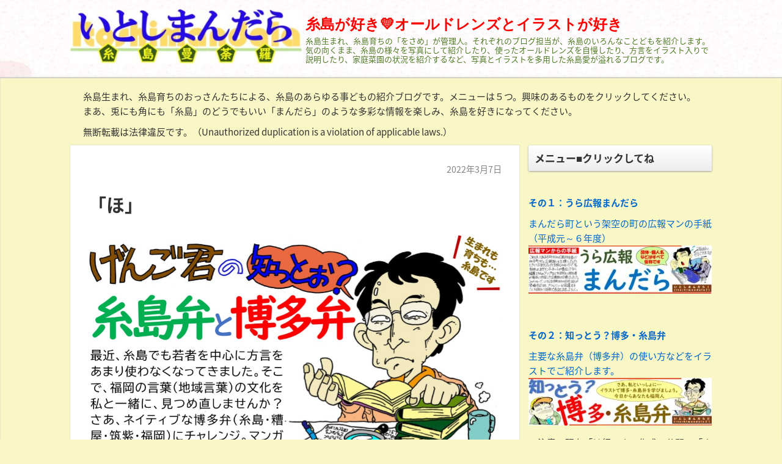

--- FILE ---
content_type: text/html; charset=UTF-8
request_url: http://itoshimandala.com/%E7%9F%A5%E3%81%A3%E3%81%A8%E3%81%86%EF%BC%9F%E3%80%80%E5%8D%9A%E5%A4%9A%E3%83%BB%E7%B3%B8%E5%B3%B6%E5%BC%81/%E3%80%8C%E3%81%BB%E3%80%8D/
body_size: 43138
content:
<!DOCTYPE html>
<html lang="ja">
<head>
<meta charset="UTF-8" />
<meta name="viewport" content="width=device-width,initial-scale=1"/>
<link rel="pingback" href="http://itoshimandala.com/xmlrpc.php" />
<title>「ほ」 | 糸島が好き💛オールドレンズとイラストが好き</title>
<meta name='robots' content='max-image-preview:large' />
<link rel='dns-prefetch' href='//fonts.googleapis.com' />
<link rel="alternate" type="application/rss+xml" title="糸島が好き💛オールドレンズとイラストが好き &raquo; フィード" href="http://itoshimandala.com/feed/" />
<link rel="alternate" type="application/rss+xml" title="糸島が好き💛オールドレンズとイラストが好き &raquo; コメントフィード" href="http://itoshimandala.com/comments/feed/" />
<link rel="alternate" title="oEmbed (JSON)" type="application/json+oembed" href="http://itoshimandala.com/wp-json/oembed/1.0/embed?url=http%3A%2F%2Fitoshimandala.com%2F%25e7%259f%25a5%25e3%2581%25a3%25e3%2581%25a8%25e3%2581%2586%25ef%25bc%259f%25e3%2580%2580%25e5%258d%259a%25e5%25a4%259a%25e3%2583%25bb%25e7%25b3%25b8%25e5%25b3%25b6%25e5%25bc%2581%2F%25e3%2580%258c%25e3%2581%25bb%25e3%2580%258d%2F" />
<link rel="alternate" title="oEmbed (XML)" type="text/xml+oembed" href="http://itoshimandala.com/wp-json/oembed/1.0/embed?url=http%3A%2F%2Fitoshimandala.com%2F%25e7%259f%25a5%25e3%2581%25a3%25e3%2581%25a8%25e3%2581%2586%25ef%25bc%259f%25e3%2580%2580%25e5%258d%259a%25e5%25a4%259a%25e3%2583%25bb%25e7%25b3%25b8%25e5%25b3%25b6%25e5%25bc%2581%2F%25e3%2580%258c%25e3%2581%25bb%25e3%2580%258d%2F&#038;format=xml" />
<style id='wp-img-auto-sizes-contain-inline-css' type='text/css'>
img:is([sizes=auto i],[sizes^="auto," i]){contain-intrinsic-size:3000px 1500px}
/*# sourceURL=wp-img-auto-sizes-contain-inline-css */
</style>
<style id='wp-emoji-styles-inline-css' type='text/css'>

	img.wp-smiley, img.emoji {
		display: inline !important;
		border: none !important;
		box-shadow: none !important;
		height: 1em !important;
		width: 1em !important;
		margin: 0 0.07em !important;
		vertical-align: -0.1em !important;
		background: none !important;
		padding: 0 !important;
	}
/*# sourceURL=wp-emoji-styles-inline-css */
</style>
<link rel='stylesheet' id='coblocks-frontend-css' href='http://itoshimandala.com/wp-content/plugins/coblocks/dist/style-coblocks-1.css?ver=2.25.5' type='text/css' media='all' />
<link rel='stylesheet' id='wp-components-css' href='http://itoshimandala.com/wp-includes/css/dist/components/style.min.css?ver=6.9' type='text/css' media='all' />
<link rel='stylesheet' id='godaddy-styles-css' href='http://itoshimandala.com/wp-content/plugins/coblocks/includes/Dependencies/GoDaddy/Styles/build/latest.css?ver=2.0.2' type='text/css' media='all' />
<link rel='stylesheet' id='tijaji_style-css' href='http://itoshimandala.com/wp-content/themes/tijaji/style.css?ver=6.9' type='text/css' media='all' />
<link rel='stylesheet' id='tijaji_style_fw-css' href='http://itoshimandala.com/wp-content/themes/tijaji/css/fw3.min.css?ver=6.9' type='text/css' media='all' />
<link rel='stylesheet' id='tijaji_googlefont_2-css' href='https://fonts.googleapis.com/earlyaccess/notosansjapanese.css?ver=6.9' type='text/css' media='all' />
<link rel='stylesheet' id='dashicons-css' href='http://itoshimandala.com/wp-includes/css/dashicons.min.css?ver=6.9' type='text/css' media='all' />
<link rel='stylesheet' id='jetpack_css-css' href='http://itoshimandala.com/wp-content/plugins/jetpack/css/jetpack.css?ver=11.8.4' type='text/css' media='all' />
<script type="text/javascript" src="http://itoshimandala.com/wp-includes/js/jquery/jquery.min.js?ver=3.7.1" id="jquery-core-js"></script>
<script type="text/javascript" src="http://itoshimandala.com/wp-includes/js/jquery/jquery-migrate.min.js?ver=3.4.1" id="jquery-migrate-js"></script>
<script type="text/javascript" src="http://itoshimandala.com/wp-content/themes/tijaji/js/up.js?ver=6.9" id="tijaji_script_up-js"></script>
<link rel="https://api.w.org/" href="http://itoshimandala.com/wp-json/" /><link rel="alternate" title="JSON" type="application/json" href="http://itoshimandala.com/wp-json/wp/v2/pages/4033" /><link rel="EditURI" type="application/rsd+xml" title="RSD" href="http://itoshimandala.com/xmlrpc.php?rsd" />
<meta name="generator" content="WordPress 6.9" />
<link rel="canonical" href="http://itoshimandala.com/%e7%9f%a5%e3%81%a3%e3%81%a8%e3%81%86%ef%bc%9f%e3%80%80%e5%8d%9a%e5%a4%9a%e3%83%bb%e7%b3%b8%e5%b3%b6%e5%bc%81/%e3%80%8c%e3%81%bb%e3%80%8d/" />
<link rel='shortlink' href='http://itoshimandala.com/?p=4033' />
	<style>img#wpstats{display:none}</style>
		<meta name="generator" content="TIJAJI 1.43" />
<style>.simplemap img{max-width:none !important;padding:0 !important;margin:0 !important;}.staticmap,.staticmap img{max-width:100% !important;height:auto !important;}.simplemap .simplemap-content{display:none;}</style>
<script>var google_map_api_key = "kayasan365";</script><style type="text/css" id="custom-background-css">
body.custom-background { background-color: #f9f7c5; }
</style>
				<style type="text/css">
				/* If html does not have either class, do not show lazy loaded images. */
				html:not( .jetpack-lazy-images-js-enabled ):not( .js ) .jetpack-lazy-image {
					display: none;
				}
			</style>
			<script>
				document.documentElement.classList.add(
					'jetpack-lazy-images-js-enabled'
				);
			</script>
		
<!-- Jetpack Open Graph Tags -->
<meta property="og:type" content="article" />
<meta property="og:title" content="「ほ」" />
<meta property="og:url" content="http://itoshimandala.com/%e7%9f%a5%e3%81%a3%e3%81%a8%e3%81%86%ef%bc%9f%e3%80%80%e5%8d%9a%e5%a4%9a%e3%83%bb%e7%b3%b8%e5%b3%b6%e5%bc%81/%e3%80%8c%e3%81%bb%e3%80%8d/" />
<meta property="og:description" content="■ＴＯＰ画面に戻る■「知っとう、博多・糸島弁」に戻る 「ほ（ホ）」の博多・糸島弁 1 ほいっぱい　　《詳しくは&hellip;" />
<meta property="article:published_time" content="2022-03-07T06:32:53+00:00" />
<meta property="article:modified_time" content="2023-01-19T08:45:50+00:00" />
<meta property="og:site_name" content="糸島が好き💛オールドレンズとイラストが好き" />
<meta property="og:image" content="http://itoshimandala.com/wp-content/uploads/2019/09/TOPç»é¢-3.jpg" />
<meta property="og:image:width" content="1025" />
<meta property="og:image:height" content="559" />
<meta property="og:image:alt" content="ã¿ã¤ãã«ç»é¢" />
<meta property="og:locale" content="ja_JP" />
<meta name="twitter:text:title" content="「ほ」" />
<meta name="twitter:image" content="http://itoshimandala.com/wp-content/uploads/2019/09/TOPç»é¢-3.jpg?w=640" />
<meta name="twitter:image:alt" content="ã¿ã¤ãã«ç»é¢" />
<meta name="twitter:card" content="summary_large_image" />

<!-- End Jetpack Open Graph Tags -->
<style>body{background:#f9f9f9;line-height:1.6em;margin:0 auto;padding:0}h1,h2,h3,h4,h5,h6{line-height:1.3em;clear:both}p{margin:0 0 10px}img{max-width:100%;height:auto}a img{border:none}#comments ol,dl,ul{padding:0;margin:0;list-style-type:none}ol{padding:0 0 0 1.5em}.post-content ul{margin:0 0 0 1.5em}.post-content ol{margin:0 0 0 1em}.post-content ol ol{margin:0}ol li ol{list-style-type:lower-alpha}ol li ol li ol{list-style-type:lower-roman}a{text-decoration:none}a:hover{text-decoration:underline}.header{margin:0;padding:15px 2% 0;background-size:100%}.sitetopdiv{padding:0 0 15px}.sitetop{display:table-cell;vertical-align:middle}.inheader{margin:0 auto}.sitename h1{font-size:1em;margin:0;padding:0;line-height:1.2em}.sitename{z-index:1}.sitename a,.sitename a:hover{padding:5px 0;display:block;margin:0;font-weight:700;line-height:1.2em;text-decoration:none}.disc{line-height:1.2em}.disc_t{padding:0 0 10px}@media screen and (max-width:480px){.loopbox_cover{padding: 0 3%;}.alignleft,.alignright{float:none!important}}.check{display:none;overflow:hidden}.navi{margin:0 auto;padding:0 0 2px;font-size:.8em}.headermenu h4,.menu-header-container h4,.navi .menu h4{display:none}@media screen and (min-width:481px){.close,.open,.spheadermenu,.spmenutitle{display:none}.headermenu ul li a,.menu-header-container ul li a,.navi ul li a{padding:10px;margin:0 5px;line-height:1.2em;display:block;background-color:hsla(0,0%,100%,.4)}.headermenu ul li a:hover,.menu-header-container ul li a:hover,.navi ul li a:hover,.sidebox ul li:hover{background-color:hsla(0,0%,39%,.2)}.navi ul li{float:left;vertical-align:middle;position:relative}.navi li ul{position:absolute;z-index:2;top:100%;left:0;width:100%}.navi li ul li{display:none;width:200px}.navi li ul li a{background:hsla(0,0%,94%,.6);margin:5px 2.5px 0!important;padding-right:13px!important;border:0;box-shadow:1px 1px 2px #ccc;-moz-box-shadow:0 0 2px #ccc;-webkit-box-shadow:0 1px 2px #ccc}.navi li ul li a:hover{background:#f0f0f0;border:0}.navi li ul li ul{z-index:3;top:0;left:100%}.navi li ul li ul li a{background:hsla(0,0%,94%,.6)}.navi li ul li ul:after{display:block;content:'';position:absolute;top:1.6em;left:-1.4em;width:6px;height:6px;border-right:2px solid #666;border-bottom:2px solid #666;-webkit-transform:rotate(-45deg);transform:rotate(-45deg)}}#wp-custom-header,.siteimg{margin:0 0 -6px}#slider,.siteimg,.wp-custom-header{box-shadow:0 -2px 2px #ccc;-moz-box-shadow:0 -2px 2px #ccc;-webkit-box-shadow:0 -2px 2px #ccc}.wp-custom-header iframe,.wp-custom-header img,.wp-custom-header video{width:100%;margin:0 auto}.wp-custom-header{overflow:hidden;position:relative}.wp-custom-header-video-button{position:absolute;left:5px;bottom:10px}.custom-logo-link{padding-right:5px;width:auto}.custom-logo-link img{height:auto}.logo{display:table-cell;vertical-align:middle}.logo h1{margin:0}.sitebody{padding:20px 0 5px;}.inbody{padding:0;margin:0 auto}@media screen and (max-width:480px){.left_content,.one_content,.right_content{width:100%;}.left_sidebar,.right_sidebar{width:90%;padding:0 5%}.footerwidget{width:90%;padding:20px 5%}.loopimg{width:85px;height:63px;float:left}.loopimg img{width:130px;height:auto}.loopbox:hover .loopimg img{width:170px}.loopcon{margin:0 0 0 95px}.looptxt_height{margin:-4px 0 0}}@media only screen and (min-width:481px) and (max-width:768px){.footerwidget{width:46%;padding:20px 2%;display:table-cell;float:left}.footerwidget:nth-child(2n+1){clear:left}.left_content,.left_sidebar,.one_content,.right_content,.right_sidebar{width:94%;padding:0 3%}.loopimg{width:145px;height:106px;float:left}.loopimg img{width:220px;height:auto}.loopbox:hover .loopimg img{width:280px}.loopcon{margin:-2px 0 0 10pc}.looptxt_height{padding:0 5px}}@media screen and (min-width:769px){.one_content{width:100%;padding:0}.left_content,.right_content{width:100%;max-width:calc(100% - 315px)}.right_sidebar{width:300px;padding:0 0 0 15px;margin-left:-315px}.left_sidebar{width:300px;padding:0 15px 0 0;margin-right:-315px}.loopimg{width:200px;height:9pc;float:left}.loopimg img{width:340px;height:auto}.loopbox:hover .loopimg img{width:420px}.loopcon{margin:-2px 0 0 215px}.looptxt_height{padding:0 5px}.width800{max-width:50pc}.width850{max-width:850px}.width900{max-width:900px}.width950{max-width:950px}.width1000{max-width:750pt}.width1050{max-width:1050px}.width1100{max-width:825pt}.width1150{max-width:1150px}.width1200{max-width:75pc}.width1250{max-width:1250px}.width1300{max-width:975pt}.width1350{max-width:1350px}.width1400{max-width:1400px}.widthfull{max-width:100%;padding:0 15px}}.right_content{float:left}.left_content,.right_content{text-align:left;margin:0 0 30px}.left_content{float:right}.contents{padding:25px 4% 15px;background:#fff}.author-page,.tj_side_sp{padding:0 3%;}.tj_err_sp{padding:0 6%;}.contents h1{margin:.6em 0 1em;line-height:1.2em}.left_content h2,.left_content h3,.left_content h4,.left_content h5,.left_content h6,.one_content h2,.one_content h3,.one_content h4,.one_content h5,.one_content h6,.right_content h2,.right_content h3,.right_content h4,.right_content h5,.right_content h6{margin:2.5em 0 1em}.contenttop{margin:0 2% 10px}.right_sidebar{float:right}.left_sidebar{float:left}.sidebox{padding:0 0 40px}.sidebox ul li{position:relative;display:block;margin:0;padding-top:.5em;padding-bottom:.5em;border-bottom:1px dashed #ccc}.sidebox ul li a{display:block}.footer{clear:both;padding:30px 0 5px;font-size:1em;text-align:center}.infooter{width:100%;margin:0 auto;filter:alpha(opacity=80);-moz-opacity:.8;opacity:.8}.footerwidget{text-align:left}.footerwidget h4{font-size:1.2em;margin:1em 0 .4em}.footerwidget ul{border-top:1px dashed #ccc;margin:.3em 0 0}.footerwidget ul ul{border:0}.footerwidget ul li{position:relative;display:block;padding-top:.4em;padding-bottom:.4em;border-bottom:1px dashed #ccc}.footerwidget ul li a{display:block}.footerwidget li li,.sidebox li li{border:0;padding:.3em}.top_thumbnail{padding:10px 10px 5px;margin:0 0 20px;text-align:center;-webkit-background-size:8px 8px;-moz-background-size:8px 8px;background-size:8px 8px;background-color:#eee;background-image:-webkit-gradient(linear,0 0,100% 100%,color-stop(.25,#ddd),color-stop(.25,transparent),color-stop(.5,transparent),color-stop(.5,#ddd),color-stop(.75,#ddd),color-stop(.75,transparent),to(transparent));background-image:-webkit-linear-gradient(-45deg,#ddd 25%,transparent 25%,transparent 50%,#ddd 50%,#ddd 75%,transparent 75%,transparent);background-image:-moz-linear-gradient(-45deg,#ddd 25%,transparent 25%,transparent 50%,#ddd 50%,#ddd 75%,transparent 75%,transparent);background-image:-ms-linear-gradient(-45deg,#ddd 25%,transparent 25%,transparent 50%,#ddd 50%,#ddd 75%,transparent 75%,transparent);background-image:-o-linear-gradient(-45deg,#ddd 25%,transparent 25%,transparent 50%,#ddd 50%,#ddd 75%,transparent 75%,transparent);background-image:linear-gradient(-45deg,#ddd 25%,transparent 25%,transparent 50%,#ddd 50%,#ddd 75%,transparent 75%,transparent);overflow:hidden;position:relative}.search .searchform{position:relative}.s{max-width:calc(100% - 70px);width:calc(100% - 70px);height:27px;border:1px solid #ccc;padding:3px 10px;background:#fff}.searchsubmit{width:50px;height:35px;position:absolute;top:0;_top:1px;left:calc(100% - 50px)}:first-child+html .searchsubmit{top:1px}.loopbox{padding:14px 3%;position:relative;background:#fff;text-align:left;margin: 0 0 15px;box-shadow:0 0 1px #ddd;-moz-box-shadow:0 0 1px #ddd;-webkit-box-shadow:0 0 1px #ddd}.loopbox a:hover,.looptext,.looptext a{text-decoration:none}.loopdate{font-size:.95em;padding:2px 0 0;margin:0 0 10px;float:right}.comment-date,.loopdate span,.post-date{filter:alpha(opacity=60);-moz-opacity:.6;opacity:.6}.loopcat{float:left;overflow:hidden;margin:0 10px 10px 0;font-size:.85em;padding:.2em 1em;background:#999;border-radius:3px;-moz-border-radius:3px;-webkit-border-radius:3px;color:#fff}.looptxt_height{line-height:1.6em;overflow:hidden}.loopimg{-webkit-background-size:8px 8px;-moz-background-size:8px 8px;background-size:8px 8px;background-color:#eee;background-image:-webkit-gradient(linear,0 0,100% 100%,color-stop(.25,#ddd),color-stop(.25,transparent),color-stop(.5,transparent),color-stop(.5,#ddd),color-stop(.75,#ddd),color-stop(.75,transparent),to(transparent));background-image:-webkit-linear-gradient(-45deg,#ddd 25%,transparent 25%,transparent 50%,#ddd 50%,#ddd 75%,transparent 75%,transparent);background-image:-moz-linear-gradient(-45deg,#ddd 25%,transparent 25%,transparent 50%,#ddd 50%,#ddd 75%,transparent 75%,transparent);background-image:-ms-linear-gradient(-45deg,#ddd 25%,transparent 25%,transparent 50%,#ddd 50%,#ddd 75%,transparent 75%,transparent);background-image:-o-linear-gradient(-45deg,#ddd 25%,transparent 25%,transparent 50%,#ddd 50%,#ddd 75%,transparent 75%,transparent);background-image:linear-gradient(-45deg,#ddd 25%,transparent 25%,transparent 50%,#ddd 50%,#ddd 75%,transparent 75%,transparent);overflow:hidden;position:relative}.loopimg img{max-width:none;position:absolute;top:50%;left:50%;-webkit-transform:translate(-50%,-50%);-ms-transform:translate(-50%,-50%);transform:translate(-50%,-50%)}.loopimg img,.loopimg img:hover{-webkit-transition:.6s ease-in-out;-moz-transition:.6s ease-in-out;-o-transition:.6s ease-in-out;transition:.6s ease-in-out}.singlecat a{display:inline-block;overflow:hidden;margin:0 10px 10px 0;background:#999;text-decoration:none}.editlink a,.singlecat a{float:left;font-size:.85em;padding:.2em 1em;border-radius:3px;-moz-border-radius:3px;-webkit-border-radius:3px;color:#fff}.editlink a{margin:0 10px 0 0}.arrow{position:absolute;text-align:right;opacity:.5;bottom:9pt;right:25px;font-size:.9em}.arrow:before{position:absolute;content:'';width:6px;height:6px;border:0;border-bottom:solid 2px #999;border-right:solid 2px #999;transform:rotate(-45deg);bottom:7px;right:-10px}
#slider{position:relative;width:100%;margin:0 auto;padding:31.2% 0 0;background:#333;overflow:hidden}#back1,#back2,#back3,#back4,#back5,#next1,#next2,#next3,#next4,#next5,#r1,#r2,#r3,#r4,#r5,.slider_next{display:none}.slider_next,.slider_prev{display:block;font-weight:700}.slicenter{background:#666;z-index:2;position:absolute;bottom:0;left:50%;text-align:center}#lb1:before,#lb2:before,#lb3:before,#lb4:before,.slider_content_1:before,.slider_content_2:before,.slider_content_3:before,.slider_content_4:before,.slider_content_5:before{bottom:5px;content:"\f159";position:absolute;font-family:dashicons}#lb1:before,#lb2:before,#lb3:before,#lb4:before,#lb5:before{color:#fff;font-size:1.5em;text-shadow:0 0 5px rgba(0,0,0,.7);-moz-text-shadow:0 0 5px rgba(0,0,0,.7);-webkit-text-shadow:0 0 5px rgba(0,0,0,.7);-moz-opacity:.4;opacity:.4}#lb1:before{left:-80px}#lb2:before{left:-40px}#lb3:before{left:0}#lb4:before{left:40px}#lb5:before{position:absolute;bottom:5px;left:80px;font-family:dashicons;content:"\f159"}.slider_content_1,.slider_contents{left:0;height:100%}.slider_contents{position:absolute;top:0;width:100%;animation:flowSlides 40s infinite}.slider_content_1,.slider_content_2,.slider_content_3,.slider_content_4,.slider_content_5{position:absolute;width:100%;top:0}.slider_content_2{left:100%;height:100%}.slider_content_3{left:200%;height:100%}.slider_content_4{left:300%;height:100%}.slider_content_5{left:400%;height:100%}.slider_content_1:before,.slider_content_2:before,.slider_content_3:before,.slider_content_4:before,.slider_content_5:before{z-index:3;color:#fff;font-size:1.5em;padding:0}.slider_content_1:before{left:calc(50% - 80px);margin:-200px 100px 0 0}.slider_content_2:before{left:calc(50% - 40px)}.slider_content_3:before{left:calc(50% - 0px)}.slider_content_4:before{left:calc(50% + 40px)}.slider_content_5:before{left:calc(50% + 80px)}#r1:checked~.slider_contents{animation:flowSlides1 40s infinite;animation-delay:0s}#r2:checked~.slider_contents{animation:flowSlides2 40s infinite;animation-delay:-8s}#r3:checked~.slider_contents{animation:flowSlides3 40s infinite;animation-delay:-16s}#r4:checked~.slider_contents{animation:flowSlides4 40s infinite;animation-delay:-24s}#back1:checked~.slider_contents,#r5:checked~.slider_contents{animation:flowSlides5 40s infinite;animation-delay:-32s}#back2:checked~.slider_contents{animation:flowSlides1 40s infinite;animation-delay:0s}#back3:checked~.slider_contents{animation:flowSlides2 40s infinite;animation-delay:-8s}#back4:checked~.slider_contents{animation:flowSlides3 40s infinite;animation-delay:-16s}#back5:checked~.slider_contents{animation:flowSlides4 40s infinite;animation-delay:-24s}#next1:checked~.slider_contents{animation:flowSlides2 40s infinite;animation-delay:-8s}#next2:checked~.slider_contents{animation:flowSlides3 40s infinite;animation-delay:-16s}#next3:checked~.slider_contents{animation:flowSlides4 40s infinite;animation-delay:-24s}#next4:checked~.slider_contents{animation:flowSlides5 40s infinite;animation-delay:-32s}#next5:checked~.slider_contents{animation:flowSlides1 40s infinite;animation-delay:0s}@keyframes flowSlides{0%,20%{left:0;opacity:0}1%,19%{left:0;opacity:1}20.01%{left:-100%;opacity:0}21%,39%{left:-100%;opacity:1}40%{left:-100%;opacity:0}40.01%{left:-200%;opacity:0}41%,59%{left:-200%;opacity:1}60%{left:-200%;opacity:0}60.01%{left:-300%;opacity:0}61%,79%{left:-300%;opacity:1}80%{left:-300%;opacity:0}80.01%{left:-400%;opacity:0}81%,99%{left:-400%;opacity:1}100%{left:-400%;opacity:0}}@keyframes flowSlides1{0%,20%{left:0;opacity:0}1%,19%{left:0;opacity:1}20.01%{left:-100%;opacity:0}21%,39%{left:-100%;opacity:1}40%{left:-100%;opacity:0}40.01%{left:-200%;opacity:0}41%,59%{left:-200%;opacity:1}60%{left:-200%;opacity:0}60.01%{left:-300%;opacity:0}61%,79%{left:-300%;opacity:1}80%{left:-300%;opacity:0}80.01%{left:-400%;opacity:0}81%,99%{left:-400%;opacity:1}100%{left:-400%;opacity:0}}@keyframes flowSlides2{0%,20%{left:0;opacity:0}1%,19%{left:0;opacity:1}20.01%{left:-100%;opacity:0}21%,39%{left:-100%;opacity:1}40%{left:-100%;opacity:0}40.01%{left:-200%;opacity:0}41%,59%{left:-200%;opacity:1}60%{left:-200%;opacity:0}60.01%{left:-300%;opacity:0}61%,79%{left:-300%;opacity:1}80%{left:-300%;opacity:0}80.01%{left:-400%;opacity:0}81%,99%{left:-400%;opacity:1}100%{left:-400%;opacity:0}}@keyframes flowSlides3{0%,20%{left:0;opacity:0}1%,19%{left:0;opacity:1}20.01%{left:-100%;opacity:0}21%,39%{left:-100%;opacity:1}40%{left:-100%;opacity:0}40.01%{left:-200%;opacity:0}41%,59%{left:-200%;opacity:1}60%{left:-200%;opacity:0}60.01%{left:-300%;opacity:0}61%,79%{left:-300%;opacity:1}80%{left:-300%;opacity:0}80.01%{left:-400%;opacity:0}81%,99%{left:-400%;opacity:1}100%{left:-400%;opacity:0}}@keyframes flowSlides4{0%,20%{left:0;opacity:0}1%,19%{left:0;opacity:1}20.01%{left:-100%;opacity:0}21%,39%{left:-100%;opacity:1}40%{left:-100%;opacity:0}40.01%{left:-200%;opacity:0}41%,59%{left:-200%;opacity:1}60%{left:-200%;opacity:0}60.01%{left:-300%;opacity:0}61%,79%{left:-300%;opacity:1}80%{left:-300%;opacity:0}80.01%{left:-400%;opacity:0}81%,99%{left:-400%;opacity:1}100%{left:-400%;opacity:0}}@keyframes flowSlides5{0%,20%{left:0;opacity:0}1%,19%{left:0;opacity:1}20.01%{left:-100%;opacity:0}21%,39%{left:-100%;opacity:1}40%{left:-100%;opacity:0}40.01%{left:-200%;opacity:0}41%,59%{left:-200%;opacity:1}60%{left:-200%;opacity:0}60.01%{left:-300%;opacity:0}61%,79%{left:-300%;opacity:1}80%{left:-300%;opacity:0}80.01%{left:-400%;opacity:0}81%,99%{left:-400%;opacity:1}100%{left:-400%;opacity:0}}.slider_prev{position:absolute;top:0;left:0;padding:0 8% 0 0;height:100%}.slidbtn_l:before{position:absolute;top:50%;left:0;margin:-12px 0 0;font-family:dashicons;content:"\f341"}.slider_next{position:absolute;top:0;right:0;padding:0 0 0 8%;height:100%;margin:0}.slidbtn_r:before{position:absolute;top:50%;right:0;margin:-12px 0 0;font-family:dashicons;content:"\f345"}.slider_next,.slider_prev{filter:alpha(opacity=60);-moz-opacity:.6;opacity:.6;color:#fff}.slider_next:hover,.slider_prev:hover{-moz-opacity:1;opacity:1}.slidertxt{font-weight:700;display:flex;align-items:center;justify-content:center;width:80%;height:100%;padding:0 10%;line-height:1.1em;background-position:center;background-repeat:repeat;background-size:100% auto}.slidertxt div{display:block}.slidertxt_shadow{text-shadow:0 0 5px #000;-moz-box-shadow:0 0 5px #000;-webkit-box-shadow:0 0 5px #000}.slider_contents a:hover{text-decoration:none}@media screen and (max-width:480px){.slider_next,.slider_prev{font-size:2em}.slidertxt{font-size:1em}}@media only screen and (min-width:481px) and (max-width:768px){.slider_next,.slider_prev{font-size:3em}.slidertxt{font-size:1.8em}}@media screen and (min-width:769px){.slider_next,.slider_prev{font-size:4em}.slidertxt{font-size:3em}}@media screen and (max-width:480px){header{display:table}.sitetopdiv{width:100%;display:table-cell;vertical-align:middle;padding:0 0 15px}.headermenublock{margin-left:auto;display:block;position:relative}.navi{display:none}.navi li a{display:block;padding:.8em 0;color:#333;border-bottom:1px dashed #999!important}.navi li a:hover{color:#1a1e24;background:#eee}.menu_open{width:40px;height:40px;line-height:40px;margin:10px 0 0 5px;display:block;cursor:pointer;z-index:30;text-align:center;-moz-opacity:.7;opacity:.7}.menu_open:hover{-moz-opacity:.8;opacity:.8}.menu_open:before{border:1px solid #ccc;background:#fff;font-family:dashicons;content:"\f333";font-size:41px}.check:checked~.menu_open:before{font-family:dashicons;content:"\f506";position:fixed;display:block;margin:0 0 0 -10px;font-size:50px;border:none}.check:checked~.navi{position:absolute;top:-10px;right:0;width:250px;height:100%;min-height:200px;padding:80px 20px 20px;background:#fff;display:table;z-index:20}.check:checked~.menu_open{position:relative;z-index:40}.menu_close{visibility:hidden;opacity:0}.check:checked~.menu_close{position:fixed;top:0;right:0;background:rgba(0,0,0,.5);visibility:visible;opacity:1;z-index:20;width:100%;height:100%}}body{font-family:"Noto Sans Japanese";font-size: 15px;}body,.comment-author-link a,.looptext,.looptext a,.page-links a span,.loopdate,.footer,.footers a,.footerwidget a,.footermenu ul li a,.pagination a {color:#333333;}h1{font-size: 2.0em;}h2{font-size: 1.8em;}h3{font-size: 1.6em;}h4{font-size: 1.4em;}h5{font-size: 1.2em;}h6{font-size: 1.0em;}.sidebox ul li :after{background:#333333;}.disc {font-size:13px;color:#507c26;}a {color:#0066cc;}.sitename a,.sitename a:hover {color:#ff0000;}.sitename {font-size:24px;font-family: "Rounded Mplus 1c";}.headermenu ul li a,.menu-header-container ul li a,.navi ul li a {border-bottom:2px solid #0066cc;}.editlink a,.tagcloud a:hover,.taglist a:hover,.singlecat a:hover,.form-submit input,.editlink_comment a,.page-links a span:hover,.pagination a:hover  {background:#0066cc;}a:hover {color:#cc0000;}.headermenu ul li a:hover,.menu-header-container ul li a:hover,.navi ul li a:hover {border-bottom:2px solid #cc0000;}.editlink_comment a:hover,.editlink a:hover,.form-submit input:hover {background:#cc0000;}.slidertxt {color:#ff0a0a;}.header{background:#ededdc;}.sitebody{box-shadow:0px 2px 2px #ccc inset;-moz-box-shadow: 0px 2px 2px #ccc inset;-webkit-box-shadow: 0px 2px 2px #ccc inset;}.loopbox:hover { background-color: #f9f9f9; }.contents,.loopbox{ box-shadow: 0px 0px 2px #ccc;-moz-box-shadow: 0px 0px 2px #ccc;-webkit-box-shadow: 0px 0px 2px #ccc; }@media screen and (max-width: 480px) {.sitebody {font-size:0.90em;}.sitename {font-size:28px;}.custom-logo-link img {width:60px;max-width:60px;}}@media screen and (min-width: 481px) {.custom-logo-link img {width:380px;max-width:380px;}}@media screen and (max-width: 480px) {.looptxt_height{ max-height:43.2px;}}@media only screen and (min-width: 481px) and (max-width: 768px) {.looptxt_height{ max-height:96px;}}@media screen and (min-width: 769px) {.looptxt_height{ max-height:96px;}}.sidebox h3 { font-size:17px;color:#333333;padding-top:10px;padding-left:10px;padding-right:10px;padding-bottom:10px;margin-top:0px;margin-left:0px;margin-right:0px;margin-bottom:0px;background:#ffffff;background:linear-gradient(180deg,#ffffff 0%,#ededed 100%);background:-moz-linear-gradient(270deg,#ffffff 0%,#ededed 100%);background:-webkit-linear-gradient(270deg,#ffffff 0%,#ededed 100%);border-radius:2px 2px 2px 2px;-moz-border-radius:2px 2px 2px 2px;-webkit-border-radius:2px 2px 2px 2px;box-shadow:0 1px 3px #999999 ;-moz-box-shadow:0 1px 3px #999999 ;-webkit-box-shadow:0 1px 3px #999999 ;}</style>
<style id="uagb-style-conditional-extension">@media (min-width: 1025px){body .uag-hide-desktop.uagb-google-map__wrap,body .uag-hide-desktop{display:none !important}}@media (min-width: 768px) and (max-width: 1024px){body .uag-hide-tab.uagb-google-map__wrap,body .uag-hide-tab{display:none !important}}@media (max-width: 767px){body .uag-hide-mob.uagb-google-map__wrap,body .uag-hide-mob{display:none !important}}</style><link rel="icon" href="http://itoshimandala.com/wp-content/uploads/2019/09/cropped-H030501色-32x32.jpg" sizes="32x32" />
<link rel="icon" href="http://itoshimandala.com/wp-content/uploads/2019/09/cropped-H030501色-192x192.jpg" sizes="192x192" />
<link rel="apple-touch-icon" href="http://itoshimandala.com/wp-content/uploads/2019/09/cropped-H030501色-180x180.jpg" />
<meta name="msapplication-TileImage" content="http://itoshimandala.com/wp-content/uploads/2019/09/cropped-H030501色-270x270.jpg" />
<style id='global-styles-inline-css' type='text/css'>
:root{--wp--preset--aspect-ratio--square: 1;--wp--preset--aspect-ratio--4-3: 4/3;--wp--preset--aspect-ratio--3-4: 3/4;--wp--preset--aspect-ratio--3-2: 3/2;--wp--preset--aspect-ratio--2-3: 2/3;--wp--preset--aspect-ratio--16-9: 16/9;--wp--preset--aspect-ratio--9-16: 9/16;--wp--preset--color--black: #000000;--wp--preset--color--cyan-bluish-gray: #abb8c3;--wp--preset--color--white: #ffffff;--wp--preset--color--pale-pink: #f78da7;--wp--preset--color--vivid-red: #cf2e2e;--wp--preset--color--luminous-vivid-orange: #ff6900;--wp--preset--color--luminous-vivid-amber: #fcb900;--wp--preset--color--light-green-cyan: #7bdcb5;--wp--preset--color--vivid-green-cyan: #00d084;--wp--preset--color--pale-cyan-blue: #8ed1fc;--wp--preset--color--vivid-cyan-blue: #0693e3;--wp--preset--color--vivid-purple: #9b51e0;--wp--preset--gradient--vivid-cyan-blue-to-vivid-purple: linear-gradient(135deg,rgb(6,147,227) 0%,rgb(155,81,224) 100%);--wp--preset--gradient--light-green-cyan-to-vivid-green-cyan: linear-gradient(135deg,rgb(122,220,180) 0%,rgb(0,208,130) 100%);--wp--preset--gradient--luminous-vivid-amber-to-luminous-vivid-orange: linear-gradient(135deg,rgb(252,185,0) 0%,rgb(255,105,0) 100%);--wp--preset--gradient--luminous-vivid-orange-to-vivid-red: linear-gradient(135deg,rgb(255,105,0) 0%,rgb(207,46,46) 100%);--wp--preset--gradient--very-light-gray-to-cyan-bluish-gray: linear-gradient(135deg,rgb(238,238,238) 0%,rgb(169,184,195) 100%);--wp--preset--gradient--cool-to-warm-spectrum: linear-gradient(135deg,rgb(74,234,220) 0%,rgb(151,120,209) 20%,rgb(207,42,186) 40%,rgb(238,44,130) 60%,rgb(251,105,98) 80%,rgb(254,248,76) 100%);--wp--preset--gradient--blush-light-purple: linear-gradient(135deg,rgb(255,206,236) 0%,rgb(152,150,240) 100%);--wp--preset--gradient--blush-bordeaux: linear-gradient(135deg,rgb(254,205,165) 0%,rgb(254,45,45) 50%,rgb(107,0,62) 100%);--wp--preset--gradient--luminous-dusk: linear-gradient(135deg,rgb(255,203,112) 0%,rgb(199,81,192) 50%,rgb(65,88,208) 100%);--wp--preset--gradient--pale-ocean: linear-gradient(135deg,rgb(255,245,203) 0%,rgb(182,227,212) 50%,rgb(51,167,181) 100%);--wp--preset--gradient--electric-grass: linear-gradient(135deg,rgb(202,248,128) 0%,rgb(113,206,126) 100%);--wp--preset--gradient--midnight: linear-gradient(135deg,rgb(2,3,129) 0%,rgb(40,116,252) 100%);--wp--preset--font-size--small: 13px;--wp--preset--font-size--medium: 20px;--wp--preset--font-size--large: 36px;--wp--preset--font-size--x-large: 42px;--wp--preset--spacing--20: 0.44rem;--wp--preset--spacing--30: 0.67rem;--wp--preset--spacing--40: 1rem;--wp--preset--spacing--50: 1.5rem;--wp--preset--spacing--60: 2.25rem;--wp--preset--spacing--70: 3.38rem;--wp--preset--spacing--80: 5.06rem;--wp--preset--shadow--natural: 6px 6px 9px rgba(0, 0, 0, 0.2);--wp--preset--shadow--deep: 12px 12px 50px rgba(0, 0, 0, 0.4);--wp--preset--shadow--sharp: 6px 6px 0px rgba(0, 0, 0, 0.2);--wp--preset--shadow--outlined: 6px 6px 0px -3px rgb(255, 255, 255), 6px 6px rgb(0, 0, 0);--wp--preset--shadow--crisp: 6px 6px 0px rgb(0, 0, 0);}:where(.is-layout-flex){gap: 0.5em;}:where(.is-layout-grid){gap: 0.5em;}body .is-layout-flex{display: flex;}.is-layout-flex{flex-wrap: wrap;align-items: center;}.is-layout-flex > :is(*, div){margin: 0;}body .is-layout-grid{display: grid;}.is-layout-grid > :is(*, div){margin: 0;}:where(.wp-block-columns.is-layout-flex){gap: 2em;}:where(.wp-block-columns.is-layout-grid){gap: 2em;}:where(.wp-block-post-template.is-layout-flex){gap: 1.25em;}:where(.wp-block-post-template.is-layout-grid){gap: 1.25em;}.has-black-color{color: var(--wp--preset--color--black) !important;}.has-cyan-bluish-gray-color{color: var(--wp--preset--color--cyan-bluish-gray) !important;}.has-white-color{color: var(--wp--preset--color--white) !important;}.has-pale-pink-color{color: var(--wp--preset--color--pale-pink) !important;}.has-vivid-red-color{color: var(--wp--preset--color--vivid-red) !important;}.has-luminous-vivid-orange-color{color: var(--wp--preset--color--luminous-vivid-orange) !important;}.has-luminous-vivid-amber-color{color: var(--wp--preset--color--luminous-vivid-amber) !important;}.has-light-green-cyan-color{color: var(--wp--preset--color--light-green-cyan) !important;}.has-vivid-green-cyan-color{color: var(--wp--preset--color--vivid-green-cyan) !important;}.has-pale-cyan-blue-color{color: var(--wp--preset--color--pale-cyan-blue) !important;}.has-vivid-cyan-blue-color{color: var(--wp--preset--color--vivid-cyan-blue) !important;}.has-vivid-purple-color{color: var(--wp--preset--color--vivid-purple) !important;}.has-black-background-color{background-color: var(--wp--preset--color--black) !important;}.has-cyan-bluish-gray-background-color{background-color: var(--wp--preset--color--cyan-bluish-gray) !important;}.has-white-background-color{background-color: var(--wp--preset--color--white) !important;}.has-pale-pink-background-color{background-color: var(--wp--preset--color--pale-pink) !important;}.has-vivid-red-background-color{background-color: var(--wp--preset--color--vivid-red) !important;}.has-luminous-vivid-orange-background-color{background-color: var(--wp--preset--color--luminous-vivid-orange) !important;}.has-luminous-vivid-amber-background-color{background-color: var(--wp--preset--color--luminous-vivid-amber) !important;}.has-light-green-cyan-background-color{background-color: var(--wp--preset--color--light-green-cyan) !important;}.has-vivid-green-cyan-background-color{background-color: var(--wp--preset--color--vivid-green-cyan) !important;}.has-pale-cyan-blue-background-color{background-color: var(--wp--preset--color--pale-cyan-blue) !important;}.has-vivid-cyan-blue-background-color{background-color: var(--wp--preset--color--vivid-cyan-blue) !important;}.has-vivid-purple-background-color{background-color: var(--wp--preset--color--vivid-purple) !important;}.has-black-border-color{border-color: var(--wp--preset--color--black) !important;}.has-cyan-bluish-gray-border-color{border-color: var(--wp--preset--color--cyan-bluish-gray) !important;}.has-white-border-color{border-color: var(--wp--preset--color--white) !important;}.has-pale-pink-border-color{border-color: var(--wp--preset--color--pale-pink) !important;}.has-vivid-red-border-color{border-color: var(--wp--preset--color--vivid-red) !important;}.has-luminous-vivid-orange-border-color{border-color: var(--wp--preset--color--luminous-vivid-orange) !important;}.has-luminous-vivid-amber-border-color{border-color: var(--wp--preset--color--luminous-vivid-amber) !important;}.has-light-green-cyan-border-color{border-color: var(--wp--preset--color--light-green-cyan) !important;}.has-vivid-green-cyan-border-color{border-color: var(--wp--preset--color--vivid-green-cyan) !important;}.has-pale-cyan-blue-border-color{border-color: var(--wp--preset--color--pale-cyan-blue) !important;}.has-vivid-cyan-blue-border-color{border-color: var(--wp--preset--color--vivid-cyan-blue) !important;}.has-vivid-purple-border-color{border-color: var(--wp--preset--color--vivid-purple) !important;}.has-vivid-cyan-blue-to-vivid-purple-gradient-background{background: var(--wp--preset--gradient--vivid-cyan-blue-to-vivid-purple) !important;}.has-light-green-cyan-to-vivid-green-cyan-gradient-background{background: var(--wp--preset--gradient--light-green-cyan-to-vivid-green-cyan) !important;}.has-luminous-vivid-amber-to-luminous-vivid-orange-gradient-background{background: var(--wp--preset--gradient--luminous-vivid-amber-to-luminous-vivid-orange) !important;}.has-luminous-vivid-orange-to-vivid-red-gradient-background{background: var(--wp--preset--gradient--luminous-vivid-orange-to-vivid-red) !important;}.has-very-light-gray-to-cyan-bluish-gray-gradient-background{background: var(--wp--preset--gradient--very-light-gray-to-cyan-bluish-gray) !important;}.has-cool-to-warm-spectrum-gradient-background{background: var(--wp--preset--gradient--cool-to-warm-spectrum) !important;}.has-blush-light-purple-gradient-background{background: var(--wp--preset--gradient--blush-light-purple) !important;}.has-blush-bordeaux-gradient-background{background: var(--wp--preset--gradient--blush-bordeaux) !important;}.has-luminous-dusk-gradient-background{background: var(--wp--preset--gradient--luminous-dusk) !important;}.has-pale-ocean-gradient-background{background: var(--wp--preset--gradient--pale-ocean) !important;}.has-electric-grass-gradient-background{background: var(--wp--preset--gradient--electric-grass) !important;}.has-midnight-gradient-background{background: var(--wp--preset--gradient--midnight) !important;}.has-small-font-size{font-size: var(--wp--preset--font-size--small) !important;}.has-medium-font-size{font-size: var(--wp--preset--font-size--medium) !important;}.has-large-font-size{font-size: var(--wp--preset--font-size--large) !important;}.has-x-large-font-size{font-size: var(--wp--preset--font-size--x-large) !important;}
/*# sourceURL=global-styles-inline-css */
</style>
</head>
<body class="wp-singular page-template-default page page-id-4033 page-child parent-pageid-299 custom-background wp-custom-logo wp-theme-tijaji">
<div class="header" style="background-image: url(http://itoshimandala.com/wp-content/themes/tijaji/images/default-header-background.jpg);">

	<div class="inheader width1050">
		<header>
	<div id="header" class="sitetopdiv" itemscope itemtype="https://schema.org/Organization">
		<div class="logo"><a href="http://itoshimandala.com/" class="custom-logo-link" rel="home"><img width="424" height="100" src="http://itoshimandala.com/wp-content/uploads/2019/09/cropped-タイトル.jpg" class="custom-logo jetpack-lazy-image" alt="糸島が好き💛オールドレンズとイラストが好き" decoding="async" data-lazy-srcset="http://itoshimandala.com/wp-content/uploads/2019/09/cropped-タイトル.jpg 424w, http://itoshimandala.com/wp-content/uploads/2019/09/cropped-タイトル-300x71.jpg 300w" data-lazy-sizes="(max-width: 424px) 100vw, 424px" data-lazy-src="http://itoshimandala.com/wp-content/uploads/2019/09/cropped-タイトル.jpg?is-pending-load=1" srcset="[data-uri]" /></a></div>
		<div class="sitetop">
														<div class="sitename" itemprop="name"><a href="http://itoshimandala.com/" title="糸島が好き💛オールドレンズとイラストが好き">糸島が好き💛オールドレンズとイラストが好き</a></div>
											<div class="disc">
	糸島生まれ、糸島育ちの「をさめ」が管理人。それぞれのブログ担当が、糸島のいろんなことどもを紹介します。気の向くまま、糸島の様々を写真にして紹介したり、使ったオールドレンズを自慢したり、方言をイラスト入りで説明したり、家庭菜園の状況を紹介するなど、写真とイラストを多用した糸島愛が溢れるブログです。</div>
		</div>
	</div>

	
	</header>
	</div>
</div>

		
							
	
<div class="sitebody">
<div class="inbody width1050">
<div class="contenttop">			<div class="textwidget"><p>糸島生まれ、糸島育ちのおっさんたちによる、糸島のあらゆる事どもの紹介ブログです。メニューは５つ。興味のあるものをクリックしてください。まあ、兎にも角にも「糸島」のどうでもいい「まんだら」のような多彩な情報を楽しみ、糸島を好きになってください。</p>
<p>無断転載は法律違反です。（Unauthorized duplication is a violation of applicable laws.）</p>
</div>
		</div><div class="clear"></div>	<div id="main" class="right_content"><div class="contents">

			<div id="post-4033" class="page post-4033 type-page status-publish">
			<article itemscope itemtype="https://schema.org/WebPage">

			<meta itemprop="image" content="http://itoshimandala.com/wp-content/themes/tijaji/images/noimg.jpg">				<meta itemprop="dateModified" content="2023-01-19">

												<div class="loopdate">				<span itemprop="datePublished" content="2022-03-07">2022年3月7日</span>				</div>				<div class="clear"></div>
				<h1 itemprop="headline name">「ほ」</h1>
								<div itemprop="mainContentOfPage" class="post-content page-content">
					<p><img fetchpriority="high" decoding="async" class="size-full wp-image-80 jetpack-lazy-image" src="http://itoshimandala.com/wp-content/uploads/2019/09/TOP画面-3.jpg" alt="タイトル画面" width="1025" height="559" data-lazy-srcset="http://itoshimandala.com/wp-content/uploads/2019/09/TOP画面-3.jpg 1025w, http://itoshimandala.com/wp-content/uploads/2019/09/TOP画面-3-300x164.jpg 300w, http://itoshimandala.com/wp-content/uploads/2019/09/TOP画面-3-768x419.jpg 768w, http://itoshimandala.com/wp-content/uploads/2019/09/TOP画面-3-1024x558.jpg 1024w" data-lazy-sizes="(max-width: 1025px) 100vw, 1025px" data-lazy-src="http://itoshimandala.com/wp-content/uploads/2019/09/TOP画面-3.jpg?is-pending-load=1" srcset="[data-uri]"><noscript><img data-lazy-fallback="1" fetchpriority="high" decoding="async" class="size-full wp-image-80" src="http://itoshimandala.com/wp-content/uploads/2019/09/TOP画面-3.jpg" alt="タイトル画面" width="1025" height="559" srcset="http://itoshimandala.com/wp-content/uploads/2019/09/TOP画面-3.jpg 1025w, http://itoshimandala.com/wp-content/uploads/2019/09/TOP画面-3-300x164.jpg 300w, http://itoshimandala.com/wp-content/uploads/2019/09/TOP画面-3-768x419.jpg 768w, http://itoshimandala.com/wp-content/uploads/2019/09/TOP画面-3-1024x558.jpg 1024w" sizes="(max-width: 1025px) 100vw, 1025px"  /></noscript></p>
<p><a href="http://itoshimandala.com/">■ＴＯＰ画面に戻る</a><br /><a href="http://itoshimandala.com/%e7%9f%a5%e3%81%a3%e3%81%a8%e3%81%86%ef%bc%9f%e3%80%80%e5%8d%9a%e5%a4%9a%e3%83%bb%e7%b3%b8%e5%b3%b6%e5%bc%81/">■「知っとう、博多・糸島弁」に戻る</a></p>
<h3>「ほ（ホ）」の博多・糸島弁</h3>
<table width="645">
<tbody>
<tr>
<td width="45"><a href="http://itoshimandala.com/2022/03/16/%e3%81%bb%e3%81%84%e3%81%a3%e3%81%b1%e3%81%84/">1</a></td>
<td width="600"><a href="http://itoshimandala.com/2022/03/16/%e3%81%bb%e3%81%84%e3%81%a3%e3%81%b1%e3%81%84/">ほいっぱい　　《詳しくはこちら》</a></td>
</tr>
<tr>
<td>　</td>
<td width="600">【標準語】精一杯<br />【意味等】力の限り、一生懸命<br />【参考】語源は不明、九州北部で使われる<br />【関連】「たくさん」の意で使う地域もあるが、博多・糸島弁ではその意味は薄い<br />【用例】「電車い乗り遅りょうごたって、ホイッパイ走ったが…間に合わんやった」<br />→「電車に乗り遅れそうだったので、一生懸命に走ったけれど…間に合わなかった」</td>
</tr>
<tr>
<td><a href="http://itoshimandala.com/2022/03/17/%e3%81%bb%e3%81%84%e3%81%a8%e3%81%86/">2</a></td>
<td><a href="http://itoshimandala.com/2022/03/17/%e3%81%bb%e3%81%84%e3%81%a8%e3%81%86/">ほいとう　　《詳しくはこちら》</a></td>
</tr>
<tr>
<td>　</td>
<td width="600">【標準語】乞食、ものもらい<br />【意味等】<br />(1)乞食の「ほいとう」<br />《意味》乞食、食物や金銭などを人にねだって生活する者、馬鹿者<br />《参考》漢字で「陪堂」のほか、「乞食」や「乞児」とも書く<br />・禅宗の僧侶が僧堂外で陪食（ばいしょく：食事のもてなし）を受けることに由来<br />・蔑む言葉として「馬鹿者」という意味もある<br />《関連》中国地方を中心に全国で「ほいとう」や「ほいと」の言い方で使われる<br />《用例》「景気の悪うなって…ホームレスやらホイトウの増えて、治安も悪うなった」<br />　→「景気が悪くなって…ホームレスや乞食が増えて、治安も悪くなった」<br />(2)ものもらいの「ほいとう」<br />《意味》麦粒腫、瞼にある脂腺や汗腺に細菌が感染して起こる急性の化膿性炎症<br />《参考》語源は「ものをもらうと治る」という江戸時代の民間療法→ほいとう<br />《用例》「砂場で遊うだきしゃなか手で、眼ば擦んなんな…ホイトウのでけるばい」<br />　→「砂場で遊んだ汚い手で、眼を擦っちゃいかん…ものもらいができちゃうぞ」</td>
</tr>
<tr>
<td><a href="http://itoshimandala.com/2022/03/17/%e3%81%bb%e3%81%84%e3%81%a8%e3%81%86/">3</a></td>
<td><a href="http://itoshimandala.com/2022/03/17/%e3%81%bb%e3%81%84%e3%81%a8%e3%81%86/">ほいとうされ　　《詳しくはこちら》</a></td>
</tr>
<tr>
<td>　</td>
<td width="600">【標準語】馬鹿者<br />【意味等】乞食、馬鹿者（人を卑しんで言う語）<br />【同義】ほいとうされ、ほいとされ<br />【参考】「ほいとう」の馬鹿者の意味、糸島弁<br />【用例】「このホイトウサレが…妹ば誘惑しよろ？ひきそざいたら…くらすうぜ」<br />　→「この馬鹿者が…妹を誘惑しているだろ？悪い道に誘ったら…ぶん殴るぞ」</td>
</tr>
<tr>
<td><a href="http://itoshimandala.com/2022/03/17/%e3%81%bb%e3%81%84%e3%81%a8%e3%81%86/">4</a></td>
<td><a href="http://itoshimandala.com/2022/03/17/%e3%81%bb%e3%81%84%e3%81%a8%e3%81%86/">ほいとされ　　《詳しくはこちら》</a></td>
</tr>
<tr>
<td>　</td>
<td width="600">【標準語】馬鹿者<br />【意味等】「ほいとうされ」に同じ、糸島弁</td>
</tr>
<tr>
<td>5</td>
<td>ほいどる</td>
</tr>
<tr>
<td>　</td>
<td width="600">【標準語】得している<br />【意味等】利益を得ている、儲けている<br />【参考】糸島弁、語源は不明、ほい（陪：増すの意）＋どる（～している）か？<br />【用例】「このごろ、ああたあ金回りのよかが…イチゴで、えらいホイドルちゃろ？」<br />　→「このごろ、あなたは金回りがいいけど…イチゴで、すごく儲けてるんでしょ？」</td>
</tr>
<tr>
<td>6</td>
<td>ほいほい</td>
</tr>
<tr>
<td>　</td>
<td width="600">【標準語】ひょいひょい<br />【意味等】仕事や勉強を容易く進める様<br />【参考】由来は不明、作業を円滑に進めるための掛け声が由来か？<br />【関連】全国各地で使われるが「新しい様」や「自由奔放な様」など地域で意味が違う<br />【用例】「今度のテスト、簡単やすかったねぇ…ホイホイ解けて時間の余っしもうた」<br />　→「今度のテスト、超簡単だったねえ…ひょいひょい解けて時間が余ってしまった」</td>
</tr>
<tr>
<td>7</td>
<td>ホースビイ</td>
</tr>
<tr>
<td>　</td>
<td width="600">【標準語】全速前進（漁業用語）<br />【意味等】漁船などが全速で航行すること、「ばりばりまわせ」に同じ<br />【参考】語源は諸説：下記の説である「ホースピ―」のさらなる音変異（ピ→ビ）<br />・英語の船体速度：full speed（フルスピード）の音変異（船舶用語）<br />・英語の全体速度：whole speed（ホルスピード）の音変異（捕鯨船用語）<br />【同義】ばりばりまわせ、ホースビー</td>
</tr>
<tr>
<td><a href="http://itoshimandala.com/2022/03/17/%e3%81%bb%e3%81%8b%e3%81%99%e3%80%81%e3%81%bb%e3%81%8b%e3%82%89%e3%81%8b%e3%81%99%e3%80%81%e3%81%bb%e3%81%9f%e3%81%8f%e3%82%8b/">8</a></td>
<td><a href="http://itoshimandala.com/2022/03/17/%e3%81%bb%e3%81%8b%e3%81%99%e3%80%81%e3%81%bb%e3%81%8b%e3%82%89%e3%81%8b%e3%81%99%e3%80%81%e3%81%bb%e3%81%9f%e3%81%8f%e3%82%8b/">ほうからかす　　《詳しくはこちら》</a></td>
</tr>
<tr>
<td>　</td>
<td width="600">【標準語】投げ捨てる、放置する<br />【意味等】<br />(1)投げ捨てるの「ほうからかす」<br />《意味》投げ捨てる、投げる、捨てる、放る、放り捨てる<br />《参考》ほうから（ほかる：捨てる）＋かす（してしまう）→捨ててしまう<br />《用例》「貸しちゃったとい、気い入らんとか…げってんまわいてホカラカシなあと」<br />　→「貸してあげたのに、気に入らないのか…意固地になって投げ捨てるんだよ」<br />(2)放置するの「ほうからかす」<br />《意味》放置する、ほったらかす<br />《参考》ほうから（ほかる：放る）＋かす（してしまう）→放ってしまう<br />《用例》「夏休みの宿題の終わっとらんとい…ホカラカイて、あすびい行きなった」<br />　→「夏休みの宿題が終わっていないのに…ほったらかして、遊びに行っちゃった」<br />【同義】ほうからかす、ほからかす、ほかす、ほかる、ほたくる、ほたっとく、ほたる、ほっぽらかす</td>
</tr>
<tr>
<td>9</td>
<td>ホウキグサ</td>
</tr>
<tr>
<td>　</td>
<td width="600">【標準語】ホウキギ<br />【意味等】箒草、ヒユ科バッシア属の一年草、茎の部分を乾燥させて箒にする</td>
</tr>
<tr>
<td>10</td>
<td>ほうぐ</td>
</tr>
<tr>
<td>　</td>
<td width="600">【標準語】紙屑<br />【意味等】反故（ほぐ）、書きよごし、書き損なった書画の不用紙<br />【参考】語源は「反故紙（書き損じの紙）」、反古紙とも書く、古語<br />【関連】反故（ほご）は約束などをなかったことにするなどの意、語源は同じ<br />【用例】「書道パフォーマンスの練習で、ホウグのえらい出る…紙なタダやなかとよ」<br />　→「書道パフォーマンスの練習で、紙屑がすごく出る…紙はタダじゃないんだよ」</td>
</tr>
<tr>
<td>11</td>
<td>ほうぐかご</td>
</tr>
<tr>
<td>　</td>
<td width="600">【標準語】屑籠<br />【意味等】紙屑を捨てるかご、ゴミかご<br />【参考】ほうぐ（紙屑）＋かご（籠）→屑籠<br />【用例】「明日あ”燃えるごみの日”やけん、部屋のホウグカゴのゴミな…出しとき」<br />　→「明日は”燃えるごみの日”だから、部屋の屑籠のゴミは…出しておいて」</td>
</tr>
<tr>
<td>12</td>
<td>ぼうぐみ</td>
</tr>
<tr>
<td>　</td>
<td width="600">【標準語】集団<br />【意味等】連れ、仲間、集い、グループ、組んで物事をする相手<br />【参考】由来は、籠の棒を一緒にかつぐ相棒が転じて仲間などを言う<br />【用例】「あらあ、俺たちのボウグミやけん…仲良いうしちゃれ、頼うどくぜ」<br />　→「あいつは、俺たちの仲間だから…仲良くやってくれ、頼んどくぞ」</td>
</tr>
<tr>
<td>13</td>
<td>ぼうぐむ</td>
</tr>
<tr>
<td>　</td>
<td width="600">【標準語】共謀する<br />【意味等】複数が共同して計る企み、共同謀議<br />【参考】由来は「ぼうぐみ」の行為、転じて、謀を仲間で行うことをさす<br />【用例】「夫と愛人のボウグンデ、奥さんば殺いて財産ば横取りする…あらすじげな」<br />　→「夫と愛人が共謀して、奥さんを殺して財産を横取りする…あらすじだそうな」</td>
</tr>
<tr>
<td><a href="http://itoshimandala.com/2022/01/12/%e3%81%b5%e3%81%86%e3%81%8f%e3%82%8b%e3%80%81%e3%81%b5%e3%81%86%e3%81%91%e3%82%8b/">14</a></td>
<td><a href="http://itoshimandala.com/2022/01/12/%e3%81%b5%e3%81%86%e3%81%8f%e3%82%8b%e3%80%81%e3%81%b5%e3%81%86%e3%81%91%e3%82%8b/">ほうけ　　《詳しくはこちら》</a></td>
</tr>
<tr>
<td>　</td>
<td width="600">【標準語】痴れ者<br />【意味等】「ふうけもん」に同じ、愚か者、馬鹿者、あほう、うすのろ<br />【用例】「仕事好かずのホウケってやが、ネットでなアーティストとして人気者げな」<br />　→「仕事嫌いの馬鹿者だそうだが、ネットではアーティストとして人気者らしい」</td>
</tr>
<tr>
<td>15</td>
<td>ほうけんぎょう</td>
</tr>
<tr>
<td>　</td>
<td width="600">【標準語】左義長<br />【意味等】どんと焼き、鬼火焚、除災と招福の祈りを込めた焚火の神事、またその火<br />【参考】由来は、元々は宮中の小正月の火祭行事、様々な名称で全国各地で行われる<br />【同義】ほうげんぎょう、ほっけんぎょう、ほんげんぎょう</td>
</tr>
<tr>
<td>16</td>
<td>ぼうこ</td>
</tr>
<tr>
<td>　</td>
<td width="600">【標準語】棒<br />【意味等】細長い竹や木などの棒、棒きれ、こん棒、丸太、杖<br />【同義】ぼうこ、ぼくたんぼう、ぼくとう<br />【用例】「歳ばとったや…山い登るときいな、ボウコば探いて杖いせないかん」<br />　→「歳をとったよ…山に登るときには、棒切れを探して杖にしないといけない」</td>
</tr>
<tr>
<td>17</td>
<td>ボウシバナ</td>
</tr>
<tr>
<td>　</td>
<td width="600">【標準語】ツユクサ<br />【意味等】露草、ツユクサ科ツユクサ属の一年生植物<br />【同義】ボウシバナ、ホタルクサ</td>
</tr>
<tr>
<td>18</td>
<td>ほうじょうさま</td>
</tr>
<tr>
<td>　</td>
<td width="600">【標準語】方丈<br />【意味等】禅宗寺院の住持や長老の居室<br />【参考】由来は、禅宗は質素であるため「一丈（３ｍ）四方で暮らす人」という意味</td>
</tr>
<tr>
<td><a href="http://itoshimandala.com/2022/03/18/%e3%81%bb%e3%81%86%e3%81%98%e3%82%87%e3%81%86%e3%81%ae%e3%82%8f%e3%81%8b%e3%81%a3%e3%81%a8%e3%82%89%e3%82%93%e3%80%81%e3%81%bb%e3%81%86%e3%81%9a%e3%81%ae%e3%82%8f%e3%81%8b%e3%82%89%e3%82%93/">19</a></td>
<td><a href="http://itoshimandala.com/2022/03/18/%e3%81%bb%e3%81%86%e3%81%98%e3%82%87%e3%81%86%e3%81%ae%e3%82%8f%e3%81%8b%e3%81%a3%e3%81%a8%e3%82%89%e3%82%93%e3%80%81%e3%81%bb%e3%81%86%e3%81%9a%e3%81%ae%e3%82%8f%e3%81%8b%e3%82%89%e3%82%93/">ほうじょうのわかっとらん　　《詳しくはこちら》</a></td>
</tr>
<tr>
<td>　</td>
<td width="600">【標準語】道理が分かっていない<br />【意味等】理が分かっていない、筋道が分かっていない、聞き分けのない、わからずや<br />【参考】ほうじょう（法条：約束事）＋ の ＋ わからん（分かっていない）<br />【同義】ほうじょうのわかっとらん、ほうずのわからん<br />【用例】「よそもんやけん、ホウジョウノワカランで無茶苦茶しよる…はよう止めり」<br />　→「よそ者だから、道理が分からずに無茶苦茶やっている…早く止めろ」</td>
</tr>
<tr>
<td>20</td>
<td>ほうじょうや</td>
</tr>
<tr>
<td>　</td>
<td width="600">【標準語】放生会<br />【意味等】殺生を戒める宗教儀式<br />【参考】博多の3大まつりのひとつ、筥崎宮の放生会（9月12～18日）</td>
</tr>
<tr>
<td>21</td>
<td>ぼうず</td>
</tr>
<tr>
<td>　</td>
<td width="600">【標準語】男の子<br />【意味等】息子、男の子ども、フクロウ、オタマジャクシ、ツクシ、女児、女の子<br />【参考】漢字で「坊主」、男の子の意だが、女の子や梟、蝌斗、土筆のことも言う<br />【用例】「うちのボウズな、はしりぐっちょでいっつも１番、将来な五輪の選手たい」<br />　→「うちの息子は、かけっこでいつも１番、将来はオリンピックの選手だよ」</td>
</tr>
<tr>
<td><a href="http://itoshimandala.com/2022/03/18/%e3%81%bc%e3%81%86%e3%81%99%e3%81%8f%e3%81%a6%e3%81%84%e3%80%81%e3%81%bc%e3%81%86%e3%81%99%e3%81%8f%e3%81%a6%e3%81%88%e3%80%81%e3%81%bc%e3%81%86%e3%81%99%e3%81%8f%e3%81%a6%e3%82%93/">22</a></td>
<td><a href="http://itoshimandala.com/2022/03/18/%e3%81%bc%e3%81%86%e3%81%99%e3%81%8f%e3%81%a6%e3%81%84%e3%80%81%e3%81%bc%e3%81%86%e3%81%99%e3%81%8f%e3%81%a6%e3%81%88%e3%80%81%e3%81%bc%e3%81%86%e3%81%99%e3%81%8f%e3%81%a6%e3%82%93/">ぼうすくてい　　《詳しくはこちら》</a></td>
</tr>
<tr>
<td>　</td>
<td width="600">【標準語】あほ<br />【意味等】ボーっとしている人、阿保、間抜け、愚かな人<br />【参考】由来は不明、ぼうすく（呆助：あほう）＋てい（体）<br />【同義】ぼうすくてい、ぼうすくてえ、ぼうすくてん<br />【類義】ぼさあっと、ぼさっと、ぼやーんと<br />《用例》「ボケてボウスクテイなっとんなあけん、オレオレ詐欺い騙されとんなあと」<br />　→「認知症でボーっとなってしまっているので、オレオレ詐欺に騙されているんだ」</td>
</tr>
<tr>
<td><a href="http://itoshimandala.com/2022/03/18/%e3%81%bc%e3%81%86%e3%81%99%e3%81%8f%e3%81%a6%e3%81%84%e3%80%81%e3%81%bc%e3%81%86%e3%81%99%e3%81%8f%e3%81%a6%e3%81%88%e3%80%81%e3%81%bc%e3%81%86%e3%81%99%e3%81%8f%e3%81%a6%e3%82%93/">23</a></td>
<td><a href="http://itoshimandala.com/2022/03/18/%e3%81%bc%e3%81%86%e3%81%99%e3%81%8f%e3%81%a6%e3%81%84%e3%80%81%e3%81%bc%e3%81%86%e3%81%99%e3%81%8f%e3%81%a6%e3%81%88%e3%80%81%e3%81%bc%e3%81%86%e3%81%99%e3%81%8f%e3%81%a6%e3%82%93/">ぼうすくてえ　　《詳しくはこちら》</a></td>
</tr>
<tr>
<td>　</td>
<td width="600">【標準語】あほ<br />【意味等】「ほうすくてい」に同じ<br />【用例】「あんかとい…任いてよかと？あらあホウスクテエやけん…やりそこなうが」<br />　→「あんなやつに…任せていいの？あいつは間抜けだから…失敗しちゃうぞ」</td>
</tr>
<tr>
<td><a href="http://itoshimandala.com/2022/03/18/%e3%81%bc%e3%81%86%e3%81%99%e3%81%8f%e3%81%a6%e3%81%84%e3%80%81%e3%81%bc%e3%81%86%e3%81%99%e3%81%8f%e3%81%a6%e3%81%88%e3%80%81%e3%81%bc%e3%81%86%e3%81%99%e3%81%8f%e3%81%a6%e3%82%93/">24</a></td>
<td><a href="http://itoshimandala.com/2022/03/18/%e3%81%bc%e3%81%86%e3%81%99%e3%81%8f%e3%81%a6%e3%81%84%e3%80%81%e3%81%bc%e3%81%86%e3%81%99%e3%81%8f%e3%81%a6%e3%81%88%e3%80%81%e3%81%bc%e3%81%86%e3%81%99%e3%81%8f%e3%81%a6%e3%82%93/">ほうすくてん　　《詳しくはこちら》</a></td>
</tr>
<tr>
<td>　</td>
<td width="600">【標準語】あほ<br />【意味等】「ほうすくてい」に同じ<br />【用例】「2代目社長な、坊ちゃん育ちのボウスクテン…会社な、いんま潰るるばい」<br />　→「2代目社長は、坊ちゃん育ちの阿呆…会社は、そのうち潰れちゃうよ」</td>
</tr>
<tr>
<td><a href="http://itoshimandala.com/2022/03/18/%e3%81%bb%e3%81%86%e3%81%98%e3%82%87%e3%81%86%e3%81%ae%e3%82%8f%e3%81%8b%e3%81%a3%e3%81%a8%e3%82%89%e3%82%93%e3%80%81%e3%81%bb%e3%81%86%e3%81%9a%e3%81%ae%e3%82%8f%e3%81%8b%e3%82%89%e3%82%93/">25</a></td>
<td><a href="http://itoshimandala.com/2022/03/18/%e3%81%bb%e3%81%86%e3%81%98%e3%82%87%e3%81%86%e3%81%ae%e3%82%8f%e3%81%8b%e3%81%a3%e3%81%a8%e3%82%89%e3%82%93%e3%80%81%e3%81%bb%e3%81%86%e3%81%9a%e3%81%ae%e3%82%8f%e3%81%8b%e3%82%89%e3%82%93/">ほうずのわからん　　《詳しくはこちら》</a></td>
</tr>
<tr>
<td>　</td>
<td width="600">【標準語】道理が分かっていない、どうしていいのかわからない<br />【意味等】<br />(1)道理が分かっていないの「ほうずのわからん」<br />《意味》「ほうじょうのわかっとらん」に同じ<br />《用例》「初めと現場監督ばしなったが、ホウズノワカランで…職人のはらかきよう」<br />　→「初めて現場監督をしているが、業界の風習が分らなくて…職人が怒っている」<br />(2)どうしていいかわからないの「ほうずのわからん」<br />《意味》やり方が分からない、どうしていいのかわからない<br />《用例》「急い処理せろって言うたっちゃ、教えてもらわな…ホウズノワカランたい」<br />　→「急に処理しろと言ったって、教えてもらわないと…どうしていいか分からんよ」<br />【参考】ほうず（方図・法途：やり方、道理、決まり事）の＋わからん（分からない）</td>
</tr>
<tr>
<td>26</td>
<td>ホウゼエ</td>
</tr>
<tr>
<td>　</td>
<td width="600">【標準語】カワニナ<br />【意味等】川蜷、カワニナ科に分類される巻貝の一種</td>
</tr>
<tr>
<td>27</td>
<td>ホウソウバナ</td>
</tr>
<tr>
<td>　</td>
<td width="600">【標準語】ゲンゲ、レンゲソウ<br />【意味等】翹揺、マメ科ゲンゲ属に分類される越年草、レンゲソウ<br />【同義】フウズバナ、ホウソウバナ（宝相華：ホウソウゲ）<br />【参考】地中深くの養分や空気中の窒素分をため込む、緑肥として田畑に植えられる</td>
</tr>
<tr>
<td><a href="http://itoshimandala.com/2022/01/12/%e3%81%b5%e3%81%86%e3%81%8f%e3%82%8b%e3%80%81%e3%81%b5%e3%81%86%e3%81%91%e3%82%8b/">28</a></td>
<td><a href="http://itoshimandala.com/2022/01/12/%e3%81%b5%e3%81%86%e3%81%8f%e3%82%8b%e3%80%81%e3%81%b5%e3%81%86%e3%81%91%e3%82%8b/">ほうたれ　　《詳しくはこちら》</a></td>
</tr>
<tr>
<td>　</td>
<td width="600">【標準語】痴れ者<br />【意味等】「ふうけもん」に同じ、愚か者、馬鹿者、あほう、うすのろ<br />【用例】「今度の選挙…議長な引退して、息子の出るげなが…えらいホウタレげなよ」<br />　→「今度の選挙…議長が引退して、息子が出るらしいけど…ひどい馬鹿者だそうだ」</td>
</tr>
<tr>
<td>29</td>
<td>ほうて</td>
</tr>
<tr>
<td>　</td>
<td width="600">【標準語】這って<br />【意味等】腹ばいになって前進する、虫が前進する<br />【参考】人か腹ばいになって進む、櫛が皮膚の上を移動する<br />【用例】<br />・ぎっくり腰いへきまでなって…動かれんごとなって、便所いやらホウテ行きようと<br />　→ぎっくり腰に背脇の筋肉痛で…動けなくなって、便所のなんか這って行ってるんだ<br />・柿ばちぎりよったら、毛虫の背中ばホウテ…かいかいのでけて、えらいかいかと<br />　→柿をもいでいた、ら毛虫が背中を這って…皮膚がかぶれて、すごく痒いんだ</td>
</tr>
<tr>
<td>30</td>
<td>ほうばこ</td>
</tr>
<tr>
<td>　</td>
<td width="600">【標準語】小物箱<br />【意味等】裁縫道具や釣り道具、小物などを入れる小箱<br />【参考】由来は不明、裁縫箱（さいほうばこ）の音変異と推測される<br />【関連】漁業用語としての「ほうばこ」は、釣糸や釣針を入れる小箱</td>
</tr>
<tr>
<td><a href="http://itoshimandala.com/2022/03/18/%e3%81%bb%e3%81%86%e3%81%b0%e3%82%89%e3%81%9b%e3%82%8b%e3%80%81%e3%81%bb%e3%81%8a%e3%81%b0%e3%82%89%e3%81%9b%e3%82%8b/">31</a></td>
<td><a href="http://itoshimandala.com/2022/03/18/%e3%81%bb%e3%81%86%e3%81%b0%e3%82%89%e3%81%9b%e3%82%8b%e3%80%81%e3%81%bb%e3%81%8a%e3%81%b0%e3%82%89%e3%81%9b%e3%82%8b/">ほうばらせる　　《詳しくはこちら》</a></td>
</tr>
<tr>
<td>　</td>
<td width="600">【標準語】賄賂を贈る<br />【意味等】相手に金品を贈る、賄賂を贈る、贈賄、口の中に食べ物を押し込む<br />【同義】ほうばらせる、ほおばらせる<br />【参考】漢字で「頬張らせる」、口の中にご馳走を頬張らせ口出しさせなくすること<br />【関連】賄賂を贈ることの隠語、同様の隠語「袖の下を渡す」<br />【用例】「役所の基準ば満たさんとなら、議員にホウバラセテんない…どえんかなる」<br />　→「役所の基準を満たさないのなら、議員に賄賂を贈ってごらん…何とかなる」</td>
</tr>
<tr>
<td>32</td>
<td>ボウフ</td>
</tr>
<tr>
<td>　</td>
<td width="600">【標準語】ハマボウフウ<br />【意味等】浜防風、被子植物のセリ科ハマボウフウ属の多年草、 海岸の砂地に自生</td>
</tr>
<tr>
<td>33</td>
<td>ボウブラ</td>
</tr>
<tr>
<td>　</td>
<td width="600">【標準語】カボチャ<br />【意味等】南瓜、ウリ科カボチャ属に属する果菜の総称<br />【参考】ポルトガルから渡来、語源はポルトガル語の「abóbora」<br />【関連】地域によっては、スイカもボウブラという<br />・「馬鹿者」や「能無し」などの悪口として使う場合もある</td>
</tr>
<tr>
<td>34</td>
<td>ぼうぶら</td>
</tr>
<tr>
<td>　</td>
<td width="600">【標準語】能無し<br />【意味等】馬鹿者、能無し、役立たず、うっかり者、中身がない<br />【参考】由来は「南瓜（かぼちゃ）」、見掛けでは味が分からず「見掛け倒し」の意<br />【関連】「中心部がスカスカ」や「成っているときの風体」なども意味に影響している<br />【用例】<br />・学歴なあるし、感じも良かけん採用したが、ボウブラ…やりそこないばっかりしなあ<br />　→学歴はあるし、感じも良いので採用したけど、役立たず…失敗ばかりするんだ<br />・色男でがたいも良うして、勉強もでくる…ばってん、つきおうたらボウブラやった<br />　→色男で体格も良くて、勉強もできる…でも、つきあってみたら中身のない男だった</td>
</tr>
<tr>
<td>35</td>
<td>ボウフリ</td>
</tr>
<tr>
<td>　</td>
<td width="600">【標準語】ボウフラ<br />【意味等】孑孑、蚊（カ）の幼虫の俗称<br />【参考】由来は、泳ぐときの動きが棒を振るように見えることから、別名｢棒振り虫」</td>
</tr>
<tr>
<td>36</td>
<td>ほうまんからうしろとび</td>
</tr>
<tr>
<td>　</td>
<td width="600">【標準語】思い切った行動（処置）<br />【意味等】思い切った決断、清水の舞台から飛び降りる<br />【同義】ほうまんからうしろとび、ほうまんやまからうしろとび<br />【参考】<br />・漢字で「宝満山から後ろ飛び」<br />・由来は、宝満山（太宰府市）上宮に切り立つ「稚児落」という大岩からの後ろ飛び<br />・神祭である「玉依姫」の助けを信じ、気力を振り絞って目的達成を願うという意味<br />【用例】「若っかとい、よう家ば建てたね…ホウマンカラウシロトビのごたったろ？」<br />　→「若いのに、よく家を建てたな…清水の舞台から飛び降りるようだっただろう？」</td>
</tr>
<tr>
<td>37</td>
<td>ほうまんやまからうしろとび</td>
</tr>
<tr>
<td>　</td>
<td width="600">【標準語】思い切った行動（処置）<br />【意味等】「ほうまんからうしろとび」に同じ<br />【用例】「命ば懸けてあんたい投資するばい…ホウマンヤマカラウシロトビやけんね」<br />　→「命を懸けてあなたに投資をするよ…思い切った決断なんだからな」</td>
</tr>
<tr>
<td>38</td>
<td>ぼうもり</td>
</tr>
<tr>
<td>　</td>
<td width="600">【標準語】僧侶の妻<br />【意味等】坊守、寺の住職の奥さん<br />【参考】由来は、寺（坊）を守っている人から、住職の世話をする人（妻）をいう<br />【用例】「お経な上手かが、事務なボウモリ任せげな…檀家の多かけんやおいきめえ」<br />　→「お経は上手だけど、事務は奥さん任せらしいよ…檀家が多いので大変だと思う」</td>
</tr>
<tr>
<td>39</td>
<td>ほうら</td>
</tr>
<tr>
<td>　</td>
<td width="600">【標準語】やっぱり<br />【意味等】そら、ほら、それ見たことか、やはり<br />【参考】見込み通りの結果・事象が起こった場合の感嘆・強調する言葉<br />【用例】「ホーラ…寝る前い、あえんお茶ば飲むけん…しかぶるったな」<br />　→「それ見たことか…寝る前に、あんなにお茶を飲むから…お寝しょするんだよ」</td>
</tr>
<tr>
<td>40</td>
<td>ほうらいまめ</td>
</tr>
<tr>
<td>　</td>
<td width="600">【標準語】蓬莱豆<br />【意味等】源氏豆、煎豆を砂糖や麦粉でコーティングした豆菓子<br />【参考】ほうらい（蓬莱：おめでたい蓬莱飾りの略）＋まめ（豆）</td>
</tr>
<tr>
<td>41</td>
<td>ほうろく</td>
</tr>
<tr>
<td>　</td>
<td width="600">【標準語】焙烙（素焼きの土鍋）<br />【意味等】火消壺、土瓶、茶焙器、中年女性<br />(1)火消壺の「ほうろく」<br />《意味》火消壷、消壺<br />《参考》燃え残った火（おき）を入れて蓋で密閉して消す素焼きの壺<br />(2)土瓶の「ほうろく」<br />《意味》土瓶、素焼きの瓶<br />《参考》水や酒など液体を入れる素焼きの瓶<br />(3)茶焙器の「ほうろく」<br />《意味》茶焙器、素焼きの平たい土鍋<br />《参考》ゴマやマメ、茶葉などを炒るのに使う平たい土鍋<br />(4)中年女性の「ほうろく」<br />《意味》妻女の異名、中年女性<br />《参考》由来は不明、「無毛の女陰」の隠語が由来との説もある</td>
</tr>
<tr>
<td><a href="http://itoshimandala.com/2021/12/10/%e3%81%b3%e3%82%93%e3%81%9f/">42</a></td>
<td><a href="http://itoshimandala.com/2021/12/10/%e3%81%b3%e3%82%93%e3%81%9f/">ほおたん　　《詳しくはこちら》</a></td>
</tr>
<tr>
<td>　</td>
<td width="600">【標準語】頬<br />【意味等】「びんた」に同じ、鼻と口の両側の耳にまでの部分、ぽっぺた<br />【同義】びんた、ほおたん、ほおべた、ほおべえんた<br />【用例】「昔の田舎ん子供な…冬いなったら、ホウタンの…真っ赤っかいなりよった」<br />　→「昔の田舎の子供は…冬になったら、ほっぺが…真っ赤っかになっていた」</td>
</tr>
<tr>
<td><a href="http://itoshimandala.com/2022/03/18/%e3%81%bb%e3%81%86%e3%81%b0%e3%82%89%e3%81%9b%e3%82%8b%e3%80%81%e3%81%bb%e3%81%8a%e3%81%b0%e3%82%89%e3%81%9b%e3%82%8b/">43</a></td>
<td><a href="http://itoshimandala.com/2022/03/18/%e3%81%bb%e3%81%86%e3%81%b0%e3%82%89%e3%81%9b%e3%82%8b%e3%80%81%e3%81%bb%e3%81%8a%e3%81%b0%e3%82%89%e3%81%9b%e3%82%8b/">ほおばらせる　　《詳しくはこちら》</a></td>
</tr>
<tr>
<td>　</td>
<td width="600">【標準語】賄賂を贈る<br />【意味等】「ほうばらせる」に同じ<br />【用例】「戦後すぐのことやが…代議士ばホオバラセテ、業界ば独占しなったげな」<br />　→「戦後すぐのことだけど…代議士に賄賂を贈って、業界を独占したそうだ」</td>
</tr>
<tr>
<td><a href="http://itoshimandala.com/2021/12/10/%e3%81%b3%e3%82%93%e3%81%9f/">44</a></td>
<td><a href="http://itoshimandala.com/2021/12/10/%e3%81%b3%e3%82%93%e3%81%9f/">ほおべえんた　　《詳しくはこちら》</a></td>
</tr>
<tr>
<td>　</td>
<td width="600">【標準語】頬<br />【意味等】「びんた」に同じ<br />【用例】「スカートはぐったら、ホウベンタばはつられた…痛かったが何か良かった」<br />　→「スカートめくったら、ほっぺたをはたかれた…痛かったけど何か良かった」</td>
</tr>
<tr>
<td><a href="http://itoshimandala.com/2021/12/10/%e3%81%b3%e3%82%93%e3%81%9f/">45</a></td>
<td><a href="http://itoshimandala.com/2021/12/10/%e3%81%b3%e3%82%93%e3%81%9f/">ほおべた　　《詳しくはこちら》</a></td>
</tr>
<tr>
<td>　</td>
<td width="600">【標準語】頬<br />【意味等】「びんた」に同じ<br />【用例】「ああたホウベタい赤か痣のあるが…新婚やけん、キスマークやなかな？」<br />　→「あなたほっぺたに赤い痣があるけど…新婚だから、キスマークじゃないの？」</td>
</tr>
<tr>
<td><a href="http://itoshimandala.com/2021/12/10/%e3%81%b3%e3%82%93%e3%81%9f/">46</a></td>
<td><a href="http://itoshimandala.com/2021/12/10/%e3%81%b3%e3%82%93%e3%81%9f/">ほおべんたん　　《詳しくはこちら》</a></td>
</tr>
<tr>
<td>　</td>
<td width="600">【標準語】頬<br />【意味等】「びんた」に同じ<br />【用例】「昔な、先生のようホウベンタンばはつりよんなった、今なら懲戒処分ばい」<br />　→「昔は、先生がよく頬をはたいていたなあ、今だったら懲戒処分だよ」</td>
</tr>
<tr>
<td>47</td>
<td>ほかあがり</td>
</tr>
<tr>
<td>　</td>
<td width="600">【標準語】仕事帰り<br />【意味等】野良帰り、野良仕事から帰ること<br />【参考】ほか（外：家の外）＋あがり（終り・帰り）→外仕事の帰り<br />【用例】「ホカアガリしてからも、出荷準備やらで忙しか…儲かりよるばってんが…」<br />　→「野良仕事から帰っても、出荷準備などで忙しい…儲かっているけれど…」</td>
</tr>
<tr>
<td>48</td>
<td>ほかいき</td>
</tr>
<tr>
<td>　</td>
<td width="600">【標準語】仕事行き<br />【意味等】野良行き、野良仕事に出かけること<br />【参考】ほか（外：家の外）＋いき（行く・出かける）→外仕事に行く<br />【用例】「今日な天気のよござすけん、夏野菜ば植えい、ホカイキしよりますと」<br />　→「今日は天気が好いですから、夏野菜を植えに…野良仕事に行ってるんですよ」</td>
</tr>
<tr>
<td><a href="http://itoshimandala.com/2022/03/17/%e3%81%bb%e3%81%8b%e3%81%99%e3%80%81%e3%81%bb%e3%81%8b%e3%82%89%e3%81%8b%e3%81%99%e3%80%81%e3%81%bb%e3%81%9f%e3%81%8f%e3%82%8b/">49</a></td>
<td><a href="http://itoshimandala.com/2022/03/17/%e3%81%bb%e3%81%8b%e3%81%99%e3%80%81%e3%81%bb%e3%81%8b%e3%82%89%e3%81%8b%e3%81%99%e3%80%81%e3%81%bb%e3%81%9f%e3%81%8f%e3%82%8b/">ほかす　　《詳しくはこちら》</a></td>
</tr>
<tr>
<td>　</td>
<td width="600">【標準語】投げ捨てる、投げ飛ばす、放置する<br />【意味等】「ほうからかす」に同じ<br />【参考】由来は「放下す（ほうかす）」の音変異、西日本で広く使われる<br />【用例】<br />・環境破壊いなるとい、平気でどこやらここやら…ごみばホカス人の気の知れん<br />　→環境破壊になるのに、平気であちこちに…ゴミを捨てる人の気持ちが分からない<br />・懸案事項な先送り…ホカイテなあもせんとが、えろうなる<br />　→懸案事項は先送り…放置して何もしない人が、偉くなる</td>
</tr>
<tr>
<td><a href="http://itoshimandala.com/2022/03/18/%e3%81%bb%e3%81%8c%e3%81%99/">50</a></td>
<td><a href="http://itoshimandala.com/2022/03/18/%e3%81%bb%e3%81%8c%e3%81%99/">ほがす　　《詳しくはこちら》</a></td>
</tr>
<tr>
<td>　</td>
<td width="600">【標準語】穿つ<br />【意味等】穴を空ける、突き抜く<br />【参考】由来は不明、穴を掘るという意味もあるので「掘がす」と思われる<br />【用例】「契約書ば綴るけん、バインダーい通す穴ば…穴あけパンチでホガイテ」<br />　→「契約証を綴るので、バインダーに通す穴を…穴あけパンチで空けてくれ」<br />【関連】<br />(1)「ほぐる」<br />《意味》穴が空く、突き抜ける、くぼむ<br />《同義》ほぐる、ほげる<br />《用例》「舗装したれん田舎道な、雨の降ったんだあ…びちゃいなって、すぐホグル」<br />　→「舗装してない田舎道は、雨が降ったら…ぬかるみになって、すぐにくぼむ」<br />(2)「ほげ」<br />《意味》穴、くぼみ、孔、破片<br />《同義》ほげ、ほげたん<br />《用例》「好かーん、防虫剤の切れて…セーターい虫食いのホゲのでけとう」<br />　→「いやだー、防虫剤が切れて…セーターに虫食いの穴ができている」</td>
</tr>
<tr>
<td><a href="http://itoshimandala.com/2022/03/17/%e3%81%bb%e3%81%8b%e3%81%99%e3%80%81%e3%81%bb%e3%81%8b%e3%82%89%e3%81%8b%e3%81%99%e3%80%81%e3%81%bb%e3%81%9f%e3%81%8f%e3%82%8b/">51</a></td>
<td><a href="http://itoshimandala.com/2022/03/17/%e3%81%bb%e3%81%8b%e3%81%99%e3%80%81%e3%81%bb%e3%81%8b%e3%82%89%e3%81%8b%e3%81%99%e3%80%81%e3%81%bb%e3%81%9f%e3%81%8f%e3%82%8b/">ほからかす　　《詳しくはこちら》</a></td>
</tr>
<tr>
<td>　</td>
<td width="600">【標準語】投げ捨てる、放置する<br />【意味等】「ほうからかす」に同じ<br />【参考】ほから（放下る：捨てる、放置する）＋かす（してしまう）<br />【用例】<br />・夜中い山ん中いトラックで来て…粗大ごみばホカラカイテいく、悪かとのおるげな<br />　→夜中に山の中にトラックで来て…粗大ごみを捨てていく、悪いヤツがいるそうだ<br />・家でおおごとの起こったって、仕事ばホカラカイテ、バタバタ帰んなった<br />　→家で大変なことが起きたって、仕事を放ったらかして、大急ぎで帰ってしまった</td>
</tr>
<tr>
<td><a href="http://itoshimandala.com/2022/03/17/%e3%81%bb%e3%81%8b%e3%81%99%e3%80%81%e3%81%bb%e3%81%8b%e3%82%89%e3%81%8b%e3%81%99%e3%80%81%e3%81%bb%e3%81%9f%e3%81%8f%e3%82%8b/">52</a></td>
<td><a href="http://itoshimandala.com/2022/03/17/%e3%81%bb%e3%81%8b%e3%81%99%e3%80%81%e3%81%bb%e3%81%8b%e3%82%89%e3%81%8b%e3%81%99%e3%80%81%e3%81%bb%e3%81%9f%e3%81%8f%e3%82%8b/">ほかる　　《詳しくはこちら》</a></td>
</tr>
<tr>
<td>　</td>
<td width="600">【標準語】投げ捨てる、投げ飛ばす、放置する<br />【意味等】「ほかす」に同じ<br />【参考】由来は「放下す（ほうかす）」の音変異、西日本で広く使われる<br />【用例】<br />・空き缶やらばホカル人あ減ったばってん、外国からの漂着ゴミな、えらい増えよう<br />　→空き缶などを捨てる人は減ったけれど、外国からの漂着ゴミは、とても増えてる<br />・問題の起こったら、すぐいどえんかせなあ…ホカルとがいっち悪か、信用ののうなる<br />　→問題が起きたら、すぐに対応しなきゃ…放置するのが一番悪い、信用がなくなる</td>
</tr>
<tr>
<td>53</td>
<td>ぼく</td>
</tr>
<tr>
<td>　</td>
<td width="600">【標準語】枯木<br />【意味等】枯れた木の幹、木の株の朽ちたもの<br />【参考】由来は「木」の音読み「ぼく」<br />【用例】「家の裏のボクばってん…早よ切りたあさなあ、ドウトウシの湧こうごたる」<br />　→「家の裏の枯木だけど…早くきり倒さないと、シロアリが湧きそうだ」</td>
</tr>
<tr>
<td>54</td>
<td>ぼくたんぼう</td>
</tr>
<tr>
<td>　</td>
<td width="600">【標準語】棒<br />【意味等】「ぼうこ」に同じ、こん棒<br />【参考】由来は不明、たぶん「木太棒」と思われる（類義「丸太棒：まるたんぼう」）<br />【用例】「戦後すぐやけん、ボクタンボウば削って作ったバットで…野球しよったや」<br />　→「戦後すぐなので、こん棒を削って作ったバットで…野球していたよ」</td>
</tr>
<tr>
<td>55</td>
<td>ぼくとう</td>
</tr>
<tr>
<td>　</td>
<td width="600">【標準語】棒<br />【意味等】「ぼうこ」に同じ、木刀、長い棒、こん棒、丸太棒、杖、朽木<br />【参考】由来は「木刀」手に持って馴染む、竹や木、金属などの細長い棒をいう<br />【関連】朽ち木である「ぼく」に同じ意で使う場合もある<br />【用例】「あんちゃんの、ボクトウで叩きんしゃた…痛かー、たんこぶのでけとう」<br />　→「お兄ちゃんが、こん棒で叩いたんだ…痛いよー、たんこぶが出来ている」</td>
</tr>
<tr>
<td>56</td>
<td>ぼくぼく</td>
</tr>
<tr>
<td>　</td>
<td width="600">【標準語】ぼろぼろ<br />【意味等】樹木や材木が腐ってボロボロに崩れかけている様子<br />【用例】「雨のときなあ水い浸かるけん、柱の下の方の腐って…ボクボクいなっとう」<br />　→「雨のときには水に浸かるので、柱の下の方が腐って…ボロボロになっている」</td>
</tr>
<tr>
<td><a href="http://itoshimandala.com/2022/03/18/%e3%81%bb%e3%81%8c%e3%81%99/">57</a></td>
<td><a href="http://itoshimandala.com/2022/03/18/%e3%81%bb%e3%81%8c%e3%81%99/">ほぐる　　《詳しくはこちら》</a></td>
</tr>
<tr>
<td>　</td>
<td width="600">【標準語】穴が空く<br />【意味等】穴が空く、突き抜ける、くぼむ、勢いよく突きとおす<br />【同義】ほぐる、ほげる<br />【用例】「ＤＩＹい電気ドリルな必需品ばい…ねじ穴のすぐホグルけん、便利かと」<br />　→「ＤＩＹに電気ドリルは必需品だよ…ねじ穴がすぐ空くので、便利なんだ」</td>
</tr>
<tr>
<td>58</td>
<td>ほぐろ</td>
</tr>
<tr>
<td>　</td>
<td width="600">【標準語】ほくろ<br />【意味等】皮膚の表面にある黒や褐色の班（母斑の一種）、ほくろ、あざ<br />【参考】由来は「ははくそ」、母親の糞（垢）が胎内で付着したという言い伝えから<br />【関連】漢字の「黒子」はほくろをさす漢字の当て字<br />【用例】「色っぽかぁ…唇の下いホグロのあるおなごば見たら、うずぶるおうごたあ」<br />　→「色っぼいなぁ…唇の下に黒子のある女性を見たら、身震いしちゃうよ」</td>
</tr>
<tr>
<td>59</td>
<td>ほけ</td>
</tr>
<tr>
<td>　</td>
<td width="600">【標準語】湯気<br />【意味等】湯などから煙のように立ち上るもの、吐く息の白く見えるもの、霧、熱気<br />【参考】由来は「火気（ほけ）」で、湯気のほか、煙や火の気もさす<br />【用例】「ああた…そらあ褒め過ぎ、冷飯からホケのごたあこと言うて…上手者やん」<br />　→「あなた…それは褒め過ぎ…冷飯から湯気みたいなこと言って…世渡り上手だね」</td>
</tr>
<tr>
<td>60</td>
<td>ぼけ</td>
</tr>
<tr>
<td>　</td>
<td width="600">【標準語】淡紅色<br />【意味等】薄い紅色、ボケの花色<br />【参考】ボケはバラ科の落葉低木、春に白や淡紅色の花が咲き、花色を「ぼけ」という</td>
</tr>
<tr>
<td>61</td>
<td>ボケ</td>
</tr>
<tr>
<td>　</td>
<td width="600">【標準語】サツマイモ<br />【意味等】薩摩芋、甘藷、ヒルガオ科サツマイモ属の多年草植物<br />【参考】由来は不明、土が肥えてツルだけ育ち芋が育たないことを「つるぼけ」という</td>
</tr>
<tr>
<td><a href="http://itoshimandala.com/2022/03/18/%e3%81%bb%e3%81%8c%e3%81%99/">62</a></td>
<td><a href="http://itoshimandala.com/2022/03/18/%e3%81%bb%e3%81%8c%e3%81%99/">ほげ　　《詳しくはこちら》</a></td>
</tr>
<tr>
<td>　</td>
<td width="600">【標準語】穴<br />【意味等】穴、くぼみ、孔、破片<br />【同義】ほげ、ほげたん<br />【参考】土地のくぼみや穴などを指す同義語には「おてこぼり」もある<br />【用例】「煙草ば吸う酔いとうな好かん…畳ば焦がいとんなあけん、ホゲのでけとう」<br />　→「煙草を吸う酔っ払いは嫌い…畳を焦がしてしまっていので、穴が空いてる」</td>
</tr>
<tr>
<td>63</td>
<td>ほけだし</td>
</tr>
<tr>
<td>　</td>
<td width="600">【標準語】慰労会<br />【意味等】憂さ晴らし、奢り振る舞う、中打ち上げ<br />【参考】由来は「火気出し」の転義、溜まった熱気や湯気を出して平常に戻すこと<br />【用例】「毎日やおいかん、ホケダシい…みんなで飲みい行こうえ、課長の奢りで…」<br />　→「毎日たいへんだ、憂さ晴らしに…みんなで飲みに行こうよ、課長の奢りで…」</td>
</tr>
<tr>
<td><a href="http://itoshimandala.com/2022/03/18/%e3%81%bb%e3%81%8c%e3%81%99/">64</a></td>
<td><a href="http://itoshimandala.com/2022/03/18/%e3%81%bb%e3%81%8c%e3%81%99/">ほげたん　　《詳しくはこちら》</a></td>
</tr>
<tr>
<td>　</td>
<td width="600">【標準語】穴<br />【意味等】「ほげ」に同じ、小さな穴<br />【用例】「どうも…隣の変態男の、壁のホゲタンから、うちば覗きよんなあごたあ」<br />　→「どうやら…隣の変態男が、壁の小さな穴から、私を覗いているみたいだ」</td>
</tr>
<tr>
<td><a href="http://itoshimandala.com/2022/01/12/%e3%81%b5%e3%81%86%e3%81%8f%e3%82%8b%e3%80%81%e3%81%b5%e3%81%86%e3%81%91%e3%82%8b/">65</a></td>
<td><a href="http://itoshimandala.com/2022/01/12/%e3%81%b5%e3%81%86%e3%81%8f%e3%82%8b%e3%80%81%e3%81%b5%e3%81%86%e3%81%91%e3%82%8b/">ほけのごと　　《詳しくはこちら》</a></td>
</tr>
<tr>
<td>　</td>
<td width="600">【標準語】ぼんやりと<br />【意味等】ぼんやりとする様、ボーっとしている状態、素知らぬ様子<br />【参考】ほけ（呆け・惚け）＋のごと（～のような）→呆けのような<br />・「ほけ（湯気）」説もある、湯気のようにぼんやりした様というもの<br />【用例】「はしかか性格やったが、奥さんの亡うなって…ホケノゴトなんなったや」<br />　→「刺々しい性格だったけど、奥さんが亡くなって…呆けのようになっちゃったよ」</td>
</tr>
<tr>
<td><a href="http://itoshimandala.com/2022/03/18/%e3%81%bb%e3%81%8c%e3%81%99/">66</a></td>
<td><a href="http://itoshimandala.com/2022/03/18/%e3%81%bb%e3%81%8c%e3%81%99/">ほげる　　《詳しくはこちら》</a></td>
</tr>
<tr>
<td>　</td>
<td width="600">【標準語】穴が空く<br />【意味等】「ほぐる」に同じ<br />【用例】「化学繊維な…火の粉のついたらホゲルけん、花火んときな…綿の服ば着り」<br />　→「化学繊維は…火の粉がついたら穴が空くので、花火のときは…綿の服を着てよ」</td>
</tr>
<tr>
<td><a href="http://itoshimandala.com/2022/01/12/%e3%81%b5%e3%81%86%e3%81%8f%e3%82%8b%e3%80%81%e3%81%b5%e3%81%86%e3%81%91%e3%82%8b/">67</a></td>
<td><a href="http://itoshimandala.com/2022/01/12/%e3%81%b5%e3%81%86%e3%81%8f%e3%82%8b%e3%80%81%e3%81%b5%e3%81%86%e3%81%91%e3%82%8b/">ぼける　　《詳しくはこちら》</a></td>
</tr>
<tr>
<td>　</td>
<td width="600">【標準語】もうろくする<br />【意味等】「ふうくる」に同じ、高齢などにより頭の働きや知覚が鈍くなる<br />【参考】由来は「呆ける・惚ける」、主に高齢者に若干の悪意を持って使う場合が多い<br />【用例】「ボケトウって言いなあが…婆さんな、直売所でしゃんしゃん稼ぎよんなあ」<br />　→「もうろくしたと言ってるけど…婆ちゃんは、直売所でがんがん稼いでいるよ」</td>
</tr>
<tr>
<td>68</td>
<td>ほこりょう</td>
</tr>
<tr>
<td>　</td>
<td width="600">【標準語】ほこつき漁（漁業用語）<br />【意味等】魚をもりなどで衝いて捕る漁法、衝きん棒漁業<br />【参考】漢字で「鉾衝漁」、水中を覗いたり潜ったりして尖った長い棒で魚を捕る漁法<br />【関連】福岡県の規則では、照明や水中銃を使用した「ほこつき漁」は禁止されている</td>
</tr>
<tr>
<td>69</td>
<td>ぼさ</td>
</tr>
<tr>
<td>　</td>
<td width="600">【標準語】ぼろ<br />【意味等】古くてぼろぼろの様、雑草が生い茂った様、田舎者、気の利かない様<br />【参考】由来は「もさっと（あか抜けしない）」の「もさ」と思われる<br />【用例】「誰やった？いつもボサか毛布ば持った子…チャーリーブラウンの登場人物」<br />　→「誰だった？いつもボロボロの毛布を持った子…チャーリーブラウンの登場人物」<br />【参考】「ぼさ」を使った言葉<br />(1)ぼさっと<br />《意味》ぼーっと、ぼんやりと<br />《用例》「おらあぜん持ちやけん、ボサット生きとったっちゃ…食うといな困らん」<br />　→「俺は金持ちだから、ぼんやりと生きていても…生活に困ることはない」<br />(2)ぼさぼさ<br />《意味》生え放題の髪、乱れ髪<br />《用例》「ボサボサいはえかぶって…ぜんばやるけん、床屋でこそうぞうとしてき」<br />　→「生え放題に髪が伸びちゃって…お金をあげるから、床屋でさっぱりしておいで」</td>
</tr>
<tr>
<td><a href="http://itoshimandala.com/2022/03/18/%e3%81%bc%e3%81%95%e3%81%a3%e3%81%a8%e3%80%81%e3%81%bc%e3%82%84%e3%83%bc%e3%82%93%e3%81%a8/">70</a></td>
<td><a href="http://itoshimandala.com/2022/03/18/%e3%81%bc%e3%81%95%e3%81%a3%e3%81%a8%e3%80%81%e3%81%bc%e3%82%84%e3%83%bc%e3%82%93%e3%81%a8/">ぼさーっと　　《詳しくはこちら》</a></td>
</tr>
<tr>
<td>　</td>
<td width="600">【標準語】ぼーっと、ぼんやりと<br />【意味等】気合が入っていない様子、気力がない様、気が利かない様、間が抜けた様子<br />【同義】てれっと、ぼさっと、ぼやーんと、もさっと<br />【類義】ぼうすくてい、てれてれ、てれんぱれん<br />【対義】しかっと<br />【参考】「ぼさ」は、草が生い茂っている様や田舎者の振舞い、緩慢な動作などを示す<br />【関連】「ぼさーっと」と伸ばすことで強調した言い方になる<br />【用例】「ボサーットしとったっちゃ、仕事な終わらん…しかしか、手ば動かしない」<br />　→「ぼーっとしてたって、仕事は終わんないよ…てきぱき、手を動かしなさい」</td>
</tr>
<tr>
<td><a href="http://itoshimandala.com/2022/03/18/%e3%81%bc%e3%81%95%e3%81%a3%e3%81%a8%e3%80%81%e3%81%bc%e3%82%84%e3%83%bc%e3%82%93%e3%81%a8/">71</a></td>
<td><a href="http://itoshimandala.com/2022/03/18/%e3%81%bc%e3%81%95%e3%81%a3%e3%81%a8%e3%80%81%e3%81%bc%e3%82%84%e3%83%bc%e3%82%93%e3%81%a8/">ぼさっと　　《詳しくはこちら》</a></td>
</tr>
<tr>
<td>　</td>
<td width="600">【標準語】ぼーっと、ぼんやりと<br />【意味等】「ぼさーっと」に同じ<br />【用例】「ああたがボサットして大事いせんけん…嫁い離婚してって言わるるったい」<br />　→「あなたがボーッとして大事にしないから…嫁に離婚してと言われるんだよ」</td>
</tr>
<tr>
<td>72</td>
<td>ぼさぼさ</td>
</tr>
<tr>
<td>　</td>
<td width="600">【標準語】生え放題<br />【意味等】髪が生え放題の状態、雑草が生い茂っている様<br />【参考】由来は「もさ」を重ね、茂っている状態を表す「もさもさ」の音変異<br />【用例】「庭の手入ればしなれんけん…せっかくの枯山水の、雑草でボサボサやん」<br />　→「庭の手入れをしないので…せっかくの枯山水が、雑草が生い茂っているよ」</td>
</tr>
<tr>
<td>73</td>
<td>ほし</td>
</tr>
<tr>
<td>　</td>
<td width="600">【標準語】点<br />【意味等】点、瞳の白点、瞳、お飾りの小餅、魚の心臓、瓶などの栓<br />【参考】由来は「星（ほし）」と思われる、小さくて目立つ物や重要な物と推定<br />【関連】瞳の白い点は、角膜の炎症による潰瘍</td>
</tr>
<tr>
<td>74</td>
<td>ほじくる</td>
</tr>
<tr>
<td>　</td>
<td width="600">【標準語】はじける<br />【意味等】爆ぜ割れる、裂け開く<br />【参考】「はじける」の音変異<br />【関連】一般的には、穴などを突き回す行為（穿る）として使われる場合が多い<br />【用例】「トウキビば煎ったら、ポンポンとホジクル…で、ポップコーンのでけると」<br />　→「トウモロコシを煎ったら、ポンポンと弾ける…で、ポップコーンができるんだ」</td>
</tr>
<tr>
<td>75</td>
<td>ほしほいとる</td>
</tr>
<tr>
<td>　</td>
<td width="600">【標準語】お弁当つけて<br />【意味等】飯粒をつけて、飯粒が顔や衣服について気付かずにいる様<br />【参考】ほし（干飯）＋干している→乾いた飯粒を干している＝お弁当つけている<br />【用例】「ああた、今、飯食うたろ？ほうべんたい、ホシイホイトルが…」<br />　→「あなた、今、ご飯食べたでしょ？頬っぺたに、お弁当ついてるよ…」</td>
</tr>
<tr>
<td>76</td>
<td>ぼすぼす</td>
</tr>
<tr>
<td>　</td>
<td width="600">【標準語】ぶすぶす<br />【意味等】土壌にクワなどが容易く刺さる様、軽い力で棒が土地深く刺さる様<br />【用例】「この畑ゃあ、よう肥えて土のよか…鍬で打ったら、ボスボスやもん」<br />　→「この畑は、よく肥えて土がよい…鍬で耕したら、ぶすぶすだもの」</td>
</tr>
<tr>
<td>77</td>
<td>ぼそぼそ</td>
</tr>
<tr>
<td>　</td>
<td width="600">【標準語】ぶつぶつ<br />【意味等】縄などが経年劣化などで切れやすい状態、古くなって使えない縄の状態<br />【用例】「納屋の隅いあった縄ばってん…古かろ？ボソボソいなって使やされん」<br />　→「物置の隅にあった縄だけど…古いだろ？劣化してもろくなって使えないよ」</td>
</tr>
<tr>
<td><a href="http://itoshimandala.com/2022/03/17/%e3%81%bb%e3%81%8b%e3%81%99%e3%80%81%e3%81%bb%e3%81%8b%e3%82%89%e3%81%8b%e3%81%99%e3%80%81%e3%81%bb%e3%81%9f%e3%81%8f%e3%82%8b/">78</a></td>
<td><a href="http://itoshimandala.com/2022/03/17/%e3%81%bb%e3%81%8b%e3%81%99%e3%80%81%e3%81%bb%e3%81%8b%e3%82%89%e3%81%8b%e3%81%99%e3%80%81%e3%81%bb%e3%81%9f%e3%81%8f%e3%82%8b/">ほたくる　　《詳しくはこちら》</a></td>
</tr>
<tr>
<td>　</td>
<td width="600">【標準語】投げ捨てる、放置する<br />【意味等】「ほうからかす」に同じ<br />【参考】ほた（ほたる：捨てる、放置する）＋くる（繰り返す、継続する）<br />【用例】<br />・ため池い、ライギョやらホタクッタら…在来のコイやらフナやらおらんごとなる<br />　→ため池に、ライギョなんか捨てたら…在来のコイやフナなどがいなくなっちゃう<br />・あの馬鹿たれが…仕事ばホタクッテ、おらんごとなっとう…クビいしちゃあ<br />　→あの馬鹿者が…仕事を放ったらかして、いなくなっている…クビにしてやる</td>
</tr>
<tr>
<td><a href="http://itoshimandala.com/2022/03/17/%e3%81%bb%e3%81%8b%e3%81%99%e3%80%81%e3%81%bb%e3%81%8b%e3%82%89%e3%81%8b%e3%81%99%e3%80%81%e3%81%bb%e3%81%9f%e3%81%8f%e3%82%8b/">79</a></td>
<td><a href="http://itoshimandala.com/2022/03/17/%e3%81%bb%e3%81%8b%e3%81%99%e3%80%81%e3%81%bb%e3%81%8b%e3%82%89%e3%81%8b%e3%81%99%e3%80%81%e3%81%bb%e3%81%9f%e3%81%8f%e3%82%8b/">ほたっとく　　《詳しくはこちら》</a></td>
</tr>
<tr>
<td>　</td>
<td width="600">【標準語】捨てておく、放置しておく<br />【意味等】「ほうからかす」に同じ<br />【参考】ほた（ほたる：捨てる、放置する）＋っとく（～しておく）<br />【用例】<br />・古かチャイルドシート…粗大ごみ置き場いホタットクけん、いる人な持って行き<br />　→古いャイルドシート…粗大ごみ置き場に捨てておくから、いる人は持って行って<br />・なんて？教科書のなか？あんたが…どこやらここやらいホタットクけんたい<br />　→なんだって？教科書がない？あんたが…どこにでも放置しているからだよ</td>
</tr>
<tr>
<td><a href="http://itoshimandala.com/2022/03/18/%e3%81%aa%e3%82%93%e3%81%93%e3%82%80%e3%80%81%e3%81%bb%e3%81%9f%e3%82%8a%e3%81%93%e3%82%80/">80</a></td>
<td><a href="http://itoshimandala.com/2022/03/18/%e3%81%aa%e3%82%93%e3%81%93%e3%82%80%e3%80%81%e3%81%bb%e3%81%9f%e3%82%8a%e3%81%93%e3%82%80/">ほたりこむ　　《詳しくはこちら》</a></td>
</tr>
<tr>
<td>　</td>
<td width="600">【標準語】投げ入れる<br />【意味等】投げ込む、放り込む<br />【参考】ほたり（ほたる：投げる、捨てる）＋こむ（込む）<br />【用例】<br />・あの悪そうが、井戸い大きなかビキばホタリコミようと…ほんに、こざにっか<br />　→あの悪ガキが、井戸に大きなカエルを投げ込んでるんだ…本当に、小憎たらしい<br />・お前たちゃ、そえな悪そうばしよったら…いんま、刑務所いホタリコマるるばい<br />　→お前たちは、そのような悪事を働いていたら…そのうち、刑務所に投獄されるぞ</td>
</tr>
<tr>
<td><a href="http://itoshimandala.com/2022/03/17/%e3%81%bb%e3%81%8b%e3%81%99%e3%80%81%e3%81%bb%e3%81%8b%e3%82%89%e3%81%8b%e3%81%99%e3%80%81%e3%81%bb%e3%81%9f%e3%81%8f%e3%82%8b/">81</a></td>
<td><a href="http://itoshimandala.com/2022/03/17/%e3%81%bb%e3%81%8b%e3%81%99%e3%80%81%e3%81%bb%e3%81%8b%e3%82%89%e3%81%8b%e3%81%99%e3%80%81%e3%81%bb%e3%81%9f%e3%81%8f%e3%82%8b/">ほたる　　《詳しくはこちら》</a></td>
</tr>
<tr>
<td>　</td>
<td width="600">【標準語】投げ捨てる、投げ飛ばす、放置する<br />【意味等】「ほかす」に同じ<br />【用例】<br />・気い入らんけんって、贈りもんばホタルやら…喜ぶと思うて一生懸命い作ったい<br />　→気に入らないって、贈物を投げ捨てるなんて…喜ぶと思って一生懸命に作ったのに<br />・面倒臭かけん…ホタル、難しかけん…ホタル、ああたの子な…でけそこないよるが<br />　→面倒臭いので…放置、難しいので…放置、あなたの子は…駄目な子に育っているよ</td>
</tr>
<tr>
<td>82</td>
<td>ホタルクサ</td>
</tr>
<tr>
<td>　</td>
<td width="600">【標準語】ツユクサ<br />【意味等】露草、ツユクサ科ツユクサ属の一年生植物、「ボウシバナ」に同じ</td>
</tr>
<tr>
<td>83</td>
<td>ぽち</td>
</tr>
<tr>
<td>　</td>
<td width="600">【標準語】祝儀<br />【意味等】心づけ、チップ、点袋（ぽちぶくろ）<br />【参考】由来は、少しばかりを意味する「ぽちっと」で関西を中心に広く使われる<br />【関連】「ぽち」は「これっぽち」などの使い方もあり「わずか」「少額」をいう</td>
</tr>
<tr>
<td>84</td>
<td>ほっけんぎょう</td>
</tr>
<tr>
<td>　</td>
<td width="600">【標準語】左義長<br />【意味等】「ほうげんぎょう」に同じ</td>
</tr>
<tr>
<td>85</td>
<td>ぼっこり</td>
</tr>
<tr>
<td>　</td>
<td width="600">【標準語】へこむ<br />【意味等】くぼむ、大きくへこんだ様、深く窪んだ状況<br />【参考】由来は漢字で「凹り（ぼこり）」と思われる<br />【用例】<br />・赤信号で追突されっしもうて、バンパーなボッコリ…リヤガラスなちゃがちゃがたい<br />　→赤信号で追突されちゃって、バンパーはへこんで…リヤガラスは割れて粉々だよ<br />・落とし穴な？こえんボッコリ掘ったら…おてたら出られんし、ケガばするばい<br />　→落とし穴か？こんなに深く掘ったら…落ちたら出られないし、ケガをしちゃうぞ</td>
</tr>
<tr>
<td><a href="http://itoshimandala.com/2022/03/18/%e3%81%bb%e3%81%a3%e3%81%9f%e3%82%8a%e3%81%8b%e3%82%93%e3%81%be%e3%82%93/">86</a></td>
<td><a href="http://itoshimandala.com/2022/03/18/%e3%81%bb%e3%81%a3%e3%81%9f%e3%82%8a%e3%81%8b%e3%82%93%e3%81%be%e3%82%93/">ほったりかんまん　　《詳しくはこちら》</a></td>
</tr>
<tr>
<td>　</td>
<td width="600">【標準語】相手にしない<br />【意味等】無視する、つきあわない、応対しない、ほったらかしにする<br />【参考】ほったり（ほたる：放置する）＋かんまん（構わない）→応対しない<br />【用例】「銭ば貸せってな？どうせ返しなれんっちゃけん、ホッタリカンマンでよか」<br />　→「金を貸せだって？どうせ返しゃしないんだから、相手にしなくっていいよ」</td>
</tr>
<tr>
<td><a href="http://itoshimandala.com/2022/03/18/%e3%81%bb%e3%81%a3%e3%81%a1%e3%82%89%e3%81%8b%e3%81%99/">87</a></td>
<td><a href="http://itoshimandala.com/2022/03/18/%e3%81%bb%e3%81%a3%e3%81%a1%e3%82%89%e3%81%8b%e3%81%99/">ほっちらかす　　《詳しくはこちら》</a></td>
</tr>
<tr>
<td>　</td>
<td width="600">【標準語】取り散らす<br />【意味等】放り散らす、散らかす、放置する<br />【参考】ほっ（ほうる：捨てる、放置する）＋ちらかす（散らかす）<br />【類義】ほうからかす、ほからかす、ほっぽらかす<br />【用例】「ゴミばホッチラカシいしなあ人のおんなあけん、キャンプ禁止いなったと」<br />　→「ゴミを散らかしっぱなしにする人がいるので、キャンプ禁止になったんだ」</td>
</tr>
<tr>
<td>88</td>
<td>ぽっちり</td>
</tr>
<tr>
<td>　</td>
<td width="600">【標準語】小さい<br />【意味等】ごくわずか、小さなボタン<br />【参考】関西を中心に広く使われる、方言ではないという説もある<br />【用例】「襟の裏側のポッチリの取れっしもうた、つけるけん…針と糸ば貸しちゃり」<br />　→「襟の裏側の小さなボタンが取れてしまった、つけるので…針と糸を貸して」</td>
</tr>
<tr>
<td><a href="http://itoshimandala.com/2022/03/18/%e3%81%bb%e3%81%a3%e3%81%a4%e3%81%8f/">89</a></td>
<td><a href="http://itoshimandala.com/2022/03/18/%e3%81%bb%e3%81%a3%e3%81%a4%e3%81%8f/">ほっつく　　《詳しくはこちら》</a></td>
</tr>
<tr>
<td>　</td>
<td width="600">【標準語】うろつく、ついばむ<br />【意味等】<br />(1)「うろつく」のほっつく<br />《意味》あてもなく歩き回る、彷徨う、うろうろする<br />《類義》そうつく：歩き回る（なんらかの目的があって歩き回ること）<br />《参考》由来は「歩つく（ほつく）」の音変異<br />《用例》「この頃、ちいっとボケて…ホッツイて分らんごとなんなあけん、心配たい」<br />　→「この頃、少し認知症が出て…彷徨って分からなくなっちゃうんで、心配だよ」<br />(2)「ついばむ」のほっつく<br />《意味》突っつく、ついばむ<br />《参考》由来は「掘り突く」と思われる、この意味は糸島や東北地方の一部で使われる<br />《用例》「チャボの…あすこば、やっさとホッツクが…虫か何かおるっちゃろうか？」<br />　→「チャボが…あそこを、しきりについばんでいるが…虫が何かいるのだろうか？」</td>
</tr>
<tr>
<td>90</td>
<td>ぼっとす</td>
</tr>
<tr>
<td>　</td>
<td width="600">【標準語】独活の大木<br />【意味等】図体ばかり大きくて頼りにならない人、役にたたない人<br />【参考】由来は不明、す（虫食いの穴）のあるすぐ折れる木刀（棒）か？<br />【用例】「あえなとば雇うたと？あら…見かけだけのボットスやが、役い立ちゃせん」<br />　→「あんなやつを雇ったの？あいつ…見かけだけの独活の大木だよ、役に立たんぞ」</td>
</tr>
<tr>
<td>91</td>
<td>ほっぽう</td>
</tr>
<tr>
<td>　</td>
<td width="600">【標準語】鳥（幼児語）<br />【意味等】鳥の総称、鶏<br />【参考】由来は、ハトやニワトリの鳴き声<br />【用例】「ポッポウしゃんのおらん思うたら、ポッポウご飯と素麵ちりのでけとう」<br />　→「ニワトリさんがいないと思ったら、鶏ご飯と素麺ちりができている」</td>
</tr>
<tr>
<td>92</td>
<td>ぽっぽうぜん</td>
</tr>
<tr>
<td>　</td>
<td width="600">【標準語】幼児用の足つき膳<br />【意味等】子ども用の折敷、幼児のお膳すわりの式に用いる膳<br />【参考】由来は折敷に鳥（ぽっぽう）の絵が描かれてあることからいう</td>
</tr>
<tr>
<td><a href="http://itoshimandala.com/2022/03/17/%e3%81%bb%e3%81%8b%e3%81%99%e3%80%81%e3%81%bb%e3%81%8b%e3%82%89%e3%81%8b%e3%81%99%e3%80%81%e3%81%bb%e3%81%9f%e3%81%8f%e3%82%8b/">93</a></td>
<td><a href="http://itoshimandala.com/2022/03/17/%e3%81%bb%e3%81%8b%e3%81%99%e3%80%81%e3%81%bb%e3%81%8b%e3%82%89%e3%81%8b%e3%81%99%e3%80%81%e3%81%bb%e3%81%9f%e3%81%8f%e3%82%8b/">ほっぽらかす　　《詳しくはこちら》</a></td>
</tr>
<tr>
<td>　</td>
<td width="600">【標準語】投げ捨てる、放置する<br />【意味等】「ほうからかす」に同じ<br />【参考】ほっ（ほうる：捨てる、放置する）＋ぽらかす（捨てる、放置する）<br />【用例】<br />・夜中いトラックで山ん中い、粗大ごみばホッポラカイテ行く…悪かとのおると<br />　→夜中にトラックで山の中に、粗大ごみを投げ捨てて行く…悪いヤツがいるんだ<br />・職人たちゃ、あんたの態度いはらかいて…しかけた仕事ばホッポラカイテ帰んなった<br />　→職人たちは、あなたの態度に立腹して…やりかけた仕事を放置して、帰っちゃった</td>
</tr>
<tr>
<td>94</td>
<td>ほて</td>
</tr>
<tr>
<td>　</td>
<td width="600">【標準語】虫燻器<br />【意味等】携帯用蚊取り線香器、山仕事などで腰に下げる煙を使った虫よけ器<br />【参考】由来は、携帯式の火で煙を起こす機器なので「火手（ほて）」と思われる</td>
</tr>
<tr>
<td>95</td>
<td>ぼて</td>
</tr>
<tr>
<td>　</td>
<td width="600">【標準語】はりぼて<br />【意味等】紙張りの竹かご、担ぎ棒（ぼてふり）、担ぎ棒に下げるかご、行商人<br />【参考】由来は「はりぼて」の略、及び「ぼてふり（棒手振）」の略<br />【関連】「はりぼて」は高級品を運ぶのに使う紙張りのかご</td>
</tr>
<tr>
<td>96</td>
<td>ぼてかずら</td>
</tr>
<tr>
<td>　</td>
<td width="600">【標準語】張子のカツラ<br />【意味等】博多にわかで使う紙張りのカツラ、博多にわかの演者が被るカツラ<br />【参考】ぼて（張りぼて）＋かずら（カツラ）→張りぼてのカツラ<br />【用例】「俺がボテカズラば踏みしゃいだたあ、誰や？…これのなからな、されんぜ」<br />　→「俺の張子のカツラを踏み潰したのは、誰だ？…これがないと、出来ないぞ」</td>
</tr>
<tr>
<td><a href="http://itoshimandala.com/2022/03/18/%e3%81%bc%e3%81%a6%e3%81%8f%e3%82%8a%e3%81%8b%e3%81%be%e3%81%99%e3%80%81%e3%81%bc%e3%81%a6%e3%81%8f%e3%82%8a%e3%81%93%e3%81%8b%e3%81%99%e3%80%81%e3%81%bc%e3%81%a6%e3%81%8f%e3%82%8a%e3%81%be%e3%82%8f/">97</a></td>
<td><a href="http://itoshimandala.com/2022/03/18/%e3%81%bc%e3%81%a6%e3%81%8f%e3%82%8a%e3%81%8b%e3%81%be%e3%81%99%e3%80%81%e3%81%bc%e3%81%a6%e3%81%8f%e3%82%8a%e3%81%93%e3%81%8b%e3%81%99%e3%80%81%e3%81%bc%e3%81%a6%e3%81%8f%e3%82%8a%e3%81%be%e3%82%8f/">ぼてくらす　　《詳しくはこちら》</a></td>
</tr>
<tr>
<td>　</td>
<td width="600">【標準語】ぶん殴る<br />【意味等】ぶん殴る、ふらつくほど殴る<br />【参考】ぼて（殴る）＋くらす（殴る）、「くらす」＜「ぼてくらす」<br />【類義】ぼてくりかます、ぼてくりこかす、ぼてくりまわす、ぼてこかす<br />【用例】「あらあ…のぼしかえっとうけん、１回なボテクラサなあいきめえや」<br />　→「あいつ…つけあがっているので、１回はボコボコに殴らないといけないだろう」</td>
</tr>
<tr>
<td><a href="http://itoshimandala.com/2022/03/18/%e3%81%bc%e3%81%a6%e3%81%8f%e3%82%8a%e3%81%8b%e3%81%be%e3%81%99%e3%80%81%e3%81%bc%e3%81%a6%e3%81%8f%e3%82%8a%e3%81%93%e3%81%8b%e3%81%99%e3%80%81%e3%81%bc%e3%81%a6%e3%81%8f%e3%82%8a%e3%81%be%e3%82%8f/">98</a></td>
<td><a href="http://itoshimandala.com/2022/03/18/%e3%81%bc%e3%81%a6%e3%81%8f%e3%82%8a%e3%81%8b%e3%81%be%e3%81%99%e3%80%81%e3%81%bc%e3%81%a6%e3%81%8f%e3%82%8a%e3%81%93%e3%81%8b%e3%81%99%e3%80%81%e3%81%bc%e3%81%a6%e3%81%8f%e3%82%8a%e3%81%be%e3%82%8f/">ぼてくりかます　　《詳しくはこちら》</a></td>
</tr>
<tr>
<td>　</td>
<td width="600">【標準語】ぼこぼこに殴り倒す<br />【意味等】ぶん殴って倒す、ボコボコに倒す、ぶっ飛ばす<br />【同義】ぼてくりかます、ぼてくりこかす、ぼてくりまわす<br />【参考】由来は諸説ある<br />・ぼてくりかます：ぼて（殴る）＋くり（何度も繰り返し）＋かます（食らわす）<br />・ぼてくりこかす：ぼて（殴る）＋くり（何度も繰り返し）＋こかす（倒す）<br />・ぼてくりまわす：ぼて（殴る）＋くり（何度も繰り返し）＋まわす（遭わせる）<br />・ぼてくり（ぼて食り）は、ぼて（打撃）＋くり（食らわす）という説もある<br />・ぼては、動きが鈍い・足がふらつく様を表す「ぼてぼて・ぼとぼと」説もある<br />【類義】ぼてくらす：ぶん殴る、ぼてこかす：ぶっとばす<br />【用例】「あらあ横ちゃっかったが、俺がボテクリカマイタら…大人しゅうなった」<br />　→「あいつは横着だったけれど、俺がボコボコに殴り倒したら…大人しくなった」</td>
</tr>
<tr>
<td><a href="http://itoshimandala.com/2022/03/18/%e3%81%bc%e3%81%a6%e3%81%8f%e3%82%8a%e3%81%8b%e3%81%be%e3%81%99%e3%80%81%e3%81%bc%e3%81%a6%e3%81%8f%e3%82%8a%e3%81%93%e3%81%8b%e3%81%99%e3%80%81%e3%81%bc%e3%81%a6%e3%81%8f%e3%82%8a%e3%81%be%e3%82%8f/">99</a></td>
<td><a href="http://itoshimandala.com/2022/03/18/%e3%81%bc%e3%81%a6%e3%81%8f%e3%82%8a%e3%81%8b%e3%81%be%e3%81%99%e3%80%81%e3%81%bc%e3%81%a6%e3%81%8f%e3%82%8a%e3%81%93%e3%81%8b%e3%81%99%e3%80%81%e3%81%bc%e3%81%a6%e3%81%8f%e3%82%8a%e3%81%be%e3%82%8f/">ぼてくりこかす　　《詳しくはこちら》</a></td>
</tr>
<tr>
<td>　</td>
<td width="600">【標準語】ぼこぼこに殴り倒す<br />【意味等】「ぼてくりかます」に同じ<br />【用例】「弱かもん虐めな、止めなっせ…今度したんだあ、ボテクリコカシますばい」<br />　→「弱い者いじめは、止めなさい…今度やったら、ぶっ飛ばしますよ」</td>
</tr>
<tr>
<td><a href="http://itoshimandala.com/2022/03/18/%e3%81%bc%e3%81%a6%e3%81%8f%e3%82%8a%e3%81%8b%e3%81%be%e3%81%99%e3%80%81%e3%81%bc%e3%81%a6%e3%81%8f%e3%82%8a%e3%81%93%e3%81%8b%e3%81%99%e3%80%81%e3%81%bc%e3%81%a6%e3%81%8f%e3%82%8a%e3%81%be%e3%82%8f/">100</a></td>
<td><a href="http://itoshimandala.com/2022/03/18/%e3%81%bc%e3%81%a6%e3%81%8f%e3%82%8a%e3%81%8b%e3%81%be%e3%81%99%e3%80%81%e3%81%bc%e3%81%a6%e3%81%8f%e3%82%8a%e3%81%93%e3%81%8b%e3%81%99%e3%80%81%e3%81%bc%e3%81%a6%e3%81%8f%e3%82%8a%e3%81%be%e3%82%8f/">ぼてくりまわす　　《詳しくはこちら》</a></td>
</tr>
<tr>
<td>　</td>
<td width="600">【標準語】ぼこぼこに殴り倒す<br />【意味等】「ぼてくりかます」に同じ<br />【用例】「兄ちゃんのボテクリカマシとんなあけん、あたしいなしかかってきなれん」<br />　→「兄さんがボコボコにやっつけているので、私にはちょっかいを出してこないの」</td>
</tr>
<tr>
<td><a href="http://itoshimandala.com/2022/03/18/%e3%81%bc%e3%81%a6%e3%81%8f%e3%82%8a%e3%81%8b%e3%81%be%e3%81%99%e3%80%81%e3%81%bc%e3%81%a6%e3%81%8f%e3%82%8a%e3%81%93%e3%81%8b%e3%81%99%e3%80%81%e3%81%bc%e3%81%a6%e3%81%8f%e3%82%8a%e3%81%be%e3%82%8f/">101</a></td>
<td><a href="http://itoshimandala.com/2022/03/18/%e3%81%bc%e3%81%a6%e3%81%8f%e3%82%8a%e3%81%8b%e3%81%be%e3%81%99%e3%80%81%e3%81%bc%e3%81%a6%e3%81%8f%e3%82%8a%e3%81%93%e3%81%8b%e3%81%99%e3%80%81%e3%81%bc%e3%81%a6%e3%81%8f%e3%82%8a%e3%81%be%e3%82%8f/">ぼてこかす　　《詳しくはこちら》</a></td>
</tr>
<tr>
<td>　</td>
<td width="600">【標準語】ぶっ飛ばす<br />【意味等】殴り倒す、立てないようにする<br />【参考】ぼて（殴る、ふらつく）＋こかす（倒す）<br />【類義】ぼてくりかます、ぼてくりこかす、ぼてくりまわす、ぼてこかす<br />【用例】「あらあ…のぼしかえっとうけん、１回なボテコカサなあいきめえや」<br />　→「あいつ…つけあがっているので、１回はぶっ飛ばさないといけないだろう」</td>
</tr>
<tr>
<td>102</td>
<td>ぼてふれ</td>
</tr>
<tr>
<td>　</td>
<td width="600">【標準語】担ぎ棒、行商人<br />【意味等】行商用の張りぼての担ぎ棒、天秤棒を担いでの物売り<br />【参考】漢字で「棒手振」、商品の入った張りぼてを担ぐ天秤棒やそれを売り歩く商人<br />【関連】天秤棒での行商は大昔の商売方法で時代劇やイベントなどでしか見られない<br />【同義】ぼてふれ、ぼてふり</td>
</tr>
<tr>
<td>103</td>
<td>ぼてふり</td>
</tr>
<tr>
<td>　</td>
<td width="600">【標準語】担ぎ棒、行商人<br />【意味等】「ぼてふれ」に同じ</td>
</tr>
<tr>
<td><a href="http://itoshimandala.com/2022/03/18/%e3%81%bc%e3%81%a6%e3%81%8f%e3%82%8a%e3%81%8b%e3%81%be%e3%81%99%e3%80%81%e3%81%bc%e3%81%a6%e3%81%8f%e3%82%8a%e3%81%93%e3%81%8b%e3%81%99%e3%80%81%e3%81%bc%e3%81%a6%e3%81%8f%e3%82%8a%e3%81%be%e3%82%8f/">104</a></td>
<td><a href="http://itoshimandala.com/2022/03/18/%e3%81%bc%e3%81%a6%e3%81%8f%e3%82%8a%e3%81%8b%e3%81%be%e3%81%99%e3%80%81%e3%81%bc%e3%81%a6%e3%81%8f%e3%82%8a%e3%81%93%e3%81%8b%e3%81%99%e3%80%81%e3%81%bc%e3%81%a6%e3%81%8f%e3%82%8a%e3%81%be%e3%82%8f/">ぼてぼて　　《詳しくはこちら》</a></td>
</tr>
<tr>
<td>　</td>
<td width="600">【標準語】動きが緩慢な様<br />【意味等】軽快ではない様、足元がおぼつかない様子<br />【類義】ぼとぼと：よぼよぼ（高齢による衰えた動き）<br />【参考】「ぼてくりこかす」から、ボコボコや無茶苦茶にされるイメージがある<br />【用例】「おまえやら…いっちょん好かん、ボテボテいなるごとくらいちゃあ」<br />　→「おまえなんか…大嫌いだ、動けなくなるくらい殴ってやる」</td>
</tr>
<tr>
<td>105</td>
<td>ぼてれん</td>
</tr>
<tr>
<td>　</td>
<td width="600">【標準語】妊婦<br />【意味等】お腹が膨らんだ妊婦<br />【参考】由来は「ぼて（はりぼて）」のようなお腹であることから言う<br />【関連】「ぼて腹」は、張りぼてのような大きいお腹で、妊娠腹を言う</td>
</tr>
<tr>
<td>106</td>
<td>ほとくる</td>
</tr>
<tr>
<td>　</td>
<td width="600">【標準語】解ける<br />【意味等】ほどける、結んだり絡まった紐などが解ける<br />【参考】「解ける（ほどける）」の音変異<br />【用例】「靴紐ば新しい替えたとばってん…すぐいホトクル、歩きにっかや」<br />　→「靴紐を新品に替えたんだけど…すぐに解ける、歩きにくいよ」</td>
</tr>
<tr>
<td>107</td>
<td>ほとけさん</td>
</tr>
<tr>
<td>　</td>
<td width="600">【標準語】成仏霊<br />【意味等】亡くなって成仏した死者、太陽や月、神・仏<br />【同義】ほとけさん、のんのんさま（幼児語）、まんまんさん（幼児語）<br />【用例】「やかましばばさんやったが、ほうけて…ホトケサンのごとなっとんなあ」<br />　→「口うるさい婆さんだったけど、認知症で…成仏霊のようになっちゃった」</td>
</tr>
<tr>
<td>108</td>
<td>ぼとつく</td>
</tr>
<tr>
<td>　</td>
<td width="600">【標準語】よぼよぼする<br />【意味等】足元がおぼつかない、歩き方が頼りない<br />【参考】由来は、足取りがボトボトとおぼつかない様から言う<br />【類義】ふらつく：足取りがフラフラとおぼつかない状態<br />【用例】「爺しゃんのボトツキよるけん、病院さい行きなあとい、車で送っちゃり」<br />　→「爺ちゃんの足元がおぼつかないので、病院に行くのを、車で送ってちょうだい」</td>
</tr>
<tr>
<td>109</td>
<td><a href="http://itoshimandala.com/2022/03/18/%e3%81%b2%e3%82%89%e3%81%8b%e3%81%99%e3%80%81%e3%81%b5%e3%82%84%e3%81%8b%e3%81%99%e3%80%81%e3%81%bb%e3%81%a8%e3%81%b0%e3%81%8b%e3%81%99%e3%80%81%e3%81%bb%e3%81%a8%e3%81%b3%e3%82%89%e3%81%8b%e3%81%99/">ほとばかす　　《詳しくはこちら》</a></td>
</tr>
<tr>
<td>　</td>
<td width="600">【標準語】ふやけさせる<br />【意味等】水分を吸わせて膨らかす、水につけて柔らかくする<br />【同義】ひらかす、ふやかす、ほとばかす、ほとびらかす<br />【参考】「ほとばかす」は古語で、ふやけさせること<br />・ひらかす：ひら（開く）＋かす（～させる）<br />・ふやかす：ふや（増える）＋かす（～させる）<br />・ほとばかす：ほとば（潤おう）＋かす（～させる）<br />【関連】「ほとびる」は、ふやけること<br />【用例】「手作り味噌ば作るけん、そこの大豆ば水い漬けて、一晩…ホトバカイテ」<br />　→「手作り味噌を作るので、そこの大豆を水に漬けて、一晩…ふやけさせて」</td>
</tr>
<tr>
<td><a href="http://itoshimandala.com/2022/03/18/%e3%81%b2%e3%82%89%e3%81%8b%e3%81%99%e3%80%81%e3%81%b5%e3%82%84%e3%81%8b%e3%81%99%e3%80%81%e3%81%bb%e3%81%a8%e3%81%b0%e3%81%8b%e3%81%99%e3%80%81%e3%81%bb%e3%81%a8%e3%81%b3%e3%82%89%e3%81%8b%e3%81%99/">110</a></td>
<td><a href="http://itoshimandala.com/2022/03/18/%e3%81%b2%e3%82%89%e3%81%8b%e3%81%99%e3%80%81%e3%81%b5%e3%82%84%e3%81%8b%e3%81%99%e3%80%81%e3%81%bb%e3%81%a8%e3%81%b0%e3%81%8b%e3%81%99%e3%80%81%e3%81%bb%e3%81%a8%e3%81%b3%e3%82%89%e3%81%8b%e3%81%99/">ほとびらかす　　《詳しくはこちら》</a></td>
</tr>
<tr>
<td>　</td>
<td width="600">【標準語】ふやけさせる<br />【意味等】「ほとばかす」に同じ<br />【用例】「小豆ばホトビラカスたあ、魔法瓶さい豆と熱湯ば入れたら…一晩ででくる」<br />　→「小豆を軟らかくするには、魔法瓶に豆と熱湯を入れたら…一晩でできる」</td>
</tr>
<tr>
<td><a href="http://itoshimandala.com/2022/03/18/%e3%81%b2%e3%82%89%e3%81%8b%e3%81%99%e3%80%81%e3%81%b5%e3%82%84%e3%81%8b%e3%81%99%e3%80%81%e3%81%bb%e3%81%a8%e3%81%b0%e3%81%8b%e3%81%99%e3%80%81%e3%81%bb%e3%81%a8%e3%81%b3%e3%82%89%e3%81%8b%e3%81%99/">111</a></td>
<td><a href="http://itoshimandala.com/2022/03/18/%e3%81%b2%e3%82%89%e3%81%8b%e3%81%99%e3%80%81%e3%81%b5%e3%82%84%e3%81%8b%e3%81%99%e3%80%81%e3%81%bb%e3%81%a8%e3%81%b0%e3%81%8b%e3%81%99%e3%80%81%e3%81%bb%e3%81%a8%e3%81%b3%e3%82%89%e3%81%8b%e3%81%99/">ほとびる　　《詳しくはこちら》</a></td>
</tr>
<tr>
<td>　</td>
<td width="600">【標準語】ふやける<br />【意味等】水に浸かって軟らかく膨れる<br />【参考】漢字で「潤びる」、古語でふやけるの意<br />【用例】「長湯ばしとったら、お湯で指のホトビテ…しわしわいなっしもうた」<br />　→「長湯をしていたら、お湯で指が軟らかく膨らんで…しわしわになってしまった」</td>
</tr>
<tr>
<td>112</td>
<td>ぼとぼと</td>
</tr>
<tr>
<td>　</td>
<td width="600">【標準語】よぼよぼ<br />【意味等】老化の姿態、高齢による衰えた動き<br />【参考】由来は不明、老化のためボトボトと足を落とすように歩く状況の擬音か？<br />【類義】ぼてぼて：動きが緩慢な様<br />【関連】ぼとつく：よぼよぼする、足元がおぼつかない<br />【用例】「婆さんの亡うなって、急いボトボト…「お迎えのこんかいな」が口癖やん」<br />　→「婆さんが亡くなって、急に老け込んで…「お迎えが来ないかなあ」が口癖だよ」</td>
</tr>
<tr>
<td><a href="http://itoshimandala.com/2022/03/18/%e3%81%bb%e3%81%a8%e3%82%81%e3%81%8f/">113</a></td>
<td><a href="http://itoshimandala.com/2022/03/18/%e3%81%bb%e3%81%a8%e3%82%81%e3%81%8f/">ほとめく　　《詳しくはこちら》</a></td>
</tr>
<tr>
<td>　</td>
<td width="600">【標準語】もてなす<br />【意味等】歓待する、歓迎する、ご馳走する<br />【参考】由来は諸説、古語の「ほとめく」は、コトコトと音を立てるの意<br />・漢字で「熱めく」ならば、心が熱く…熱意を持つこと→熱烈歓迎<br />・漢字で「火処めく」なら、御馳走作りに精を出すこと→ねんごろに待遇<br />【関連】漢字で「女陰めく」で、「ときめく」の隠語説というのもある<br />《類義》ほめく：上気する、欲情をもよおす<br />【用例】「旅行で博多い来るとなら、糸島いも寄り…うちい来たんだあホトメクばい」<br />　→「旅行で博多に来るんなら、糸島にも寄って…我が家に来るなら歓迎するよ」</td>
</tr>
<tr>
<td><a href="http://itoshimandala.com/2022/03/18/%e3%81%bb%e3%81%ab%e3%82%87%e3%81%a3%e3%81%a8%e3%80%81%e3%81%bb%e3%81%ab%e3%82%87%e3%81%a3%e3%81%a6/">114</a></td>
<td><a href="http://itoshimandala.com/2022/03/18/%e3%81%bb%e3%81%ab%e3%82%87%e3%81%a3%e3%81%a8%e3%80%81%e3%81%bb%e3%81%ab%e3%82%87%e3%81%a3%e3%81%a6/">ほにょって　　《詳しくはこちら》</a></td>
</tr>
<tr>
<td>　</td>
<td width="600">【標準語】かろうじて<br />【意味等】ようやく、なんとか、やっと<br />【同義】ほにょって、ほにょっと、かっとかっと、やっとこっと<br />【参考】由来は不明、「骨を折って」の音変異と思われる<br />【用例】「部活で…受験勉強ば始むるとの遅れて、あの高校いホニョッテ通んなった」<br />　→「部活で…受験勉強を始めるのが遅れて、あの高校に何とか合格したんだ」</td>
</tr>
<tr>
<td><a href="http://itoshimandala.com/2022/03/18/%e3%81%bb%e3%81%ab%e3%82%87%e3%81%a3%e3%81%a8%e3%80%81%e3%81%bb%e3%81%ab%e3%82%87%e3%81%a3%e3%81%a6/">115</a></td>
<td><a href="http://itoshimandala.com/2022/03/18/%e3%81%bb%e3%81%ab%e3%82%87%e3%81%a3%e3%81%a8%e3%80%81%e3%81%bb%e3%81%ab%e3%82%87%e3%81%a3%e3%81%a6/">ほにょっと　　《詳しくはこちら》</a></td>
</tr>
<tr>
<td>　</td>
<td width="600">【標準語】かろうじて<br />【意味等】「ほにょって」に同じ<br />【用例】「彼女の手作り弁当…不味かと…ばってん、言われんけんホニョット食うた」<br />　→「彼女の手作り弁当…不味いんだ…でも、言えないのでやっとの思いで食べた」</td>
</tr>
<tr>
<td>116</td>
<td>ほねがましい</td>
</tr>
<tr>
<td>　</td>
<td width="600">【標準語】小骨が多い<br />【意味等】小骨を取るのがめんどくさいこと、小骨が多くて食べにくい<br />【参考】ほね（骨）＋～がましい（～の傾向がある）→骨の傾向がある<br />【用例】「こえんコノシロば釣って…ホネガマシカけん、酢のもんぐらいしかならん」<br />　→「こんなにコノシロを釣って…小骨が多いので、酢の物にくらいにしかならない」</td>
</tr>
<tr>
<td><a href="http://itoshimandala.com/2022/03/18/%e3%81%bc%e3%81%bc/">117</a></td>
<td><a href="http://itoshimandala.com/2022/03/18/%e3%81%bc%e3%81%bc/">ぼぼ　　《詳しくはこちら》</a></td>
</tr>
<tr>
<td>　</td>
<td width="600">【標準語】性交、女性器<br />【意味等】<br />(1)性交の「ぼぼ」<br />《意味》セックス、交尾、男女が交接すること、まぐわうこと<br />《用例》「東京ラブストーリーの「かんち、ボボしょう！」の科白いな興奮したばい」<br />　→「東京ラブストーリーの「かんち、セックスしよ！」の科白には興奮しちゃった」<br />(2)女性器の「ぼぼ」<br />《意味》女陰、人の女性の生殖器<br />《同義》ぼぼ、めめこ、めめさん<br />《用例》「なんや…ボボやら無修正のエッチか画像や？うわぁ～…俺いも見しちゃり」<br />　→「何だと…女性器など無修正のエッチな画像だと？うわぁ～…俺にも見せてくれ」<br />【参考】由来は古語の「ぼぼ」で同じ意味<br />【関連】古語の「ぼぼ」について<br />・「日葡辞書」(1603)にも掲載、女性器の幼児語としても使われていたらしい<br />・由来は「産子（おぼこ）」の説もあり、東北地方を中心に「赤ん坊」の意が強い</td>
</tr>
<tr>
<td>118</td>
<td>ほぼしか</td>
</tr>
<tr>
<td>　</td>
<td width="600">【標準語】（視力が）衰える<br />【意味等】目がかすむ、加齢により思うように見えなくなること<br />【参考】由来は不明、佐賀を中心に九州北部の一部地域で使われる<br />【用例】「年やな…目のホボシシュウなって、新聞の細か字やら読みゃされん」<br />　→「年だな…目がかすんじゃって、新聞の小さな字なんか読むことができん」</td>
</tr>
<tr>
<td>119</td>
<td>ほほらぬくい</td>
</tr>
<tr>
<td>　</td>
<td width="600">【標準語】ほんのり暖かい<br />【意味等】ほのかに暖かい、生暖かい<br />【同義】ほほらぬくい、ほほらぬっか<br />【参考】ほほら（ほのかに、ぼやっと）＋ぬくい（温かい）<br />【用例】「便座のホホラヌクイたあ…さあきまで誰か座っとったごたって、好かん」<br />　→「便座がほのかに暖かいのは…さっきまで誰か座っていたみたいで、嫌だ」</td>
</tr>
<tr>
<td>120</td>
<td>ほほらぬっか</td>
</tr>
<tr>
<td>　</td>
<td width="600">【標準語】ほんのり暖かい<br />【意味等】「ほほらぬくい」に同じ<br />【用例】「おんぶしとったら、まりかぶんなった…じわーっと背中のホホラヌッカや」<br />　→「おんぶしてたら、お漏らししちゃった…じわりと背中が生暖かいなあ」</td>
</tr>
<tr>
<td><a href="http://itoshimandala.com/2022/03/18/%e3%81%bb%e3%82%81%e3%81%8f/">121</a></td>
<td><a href="http://itoshimandala.com/2022/03/18/%e3%81%bb%e3%82%81%e3%81%8f/">ほめく　　《詳しくはこちら》</a></td>
</tr>
<tr>
<td>　</td>
<td width="600">【標準語】蒸し暑くなる、欲情する<br />【意味等】<br />(1)蒸し暑くなるの「ほめく」<br />《意味》ムンムンする、はなはだしく暑くなる<br />《用例》「夕立の降ったけん、涼しゅうなるかと思うたら…えらいホメキますなあ」<br />　→「夕立が降ったので、涼しくなるかと思ったら…たいそう蒸し暑いですなあ」<br />(2)欲情するの「ほめく」<br />《意味》火照る、欲情をもよおす、いちゃつく<br />《同義》ほとめく、ほめく<br />《用例》「温泉宿で、長湯でホメイテ…彼と一緒やけんホメイテ…ああ、いやらっさ」<br />　→「温泉宿で、長湯で火照って…彼と一緒なのでいちゃついて…ああ、いやらしい」<br />【参考】漢字で「火めく・熱めく」で、気候や心身が熱くなることをいう</td>
</tr>
<tr>
<td>122</td>
<td>ほもめん</td>
</tr>
<tr>
<td>　</td>
<td width="600">【標準語】帆布<br />【意味等】木綿や麻などを使った平織で織られた厚手の生地、帆やテント用の布<br />【参考】ほ（帆）＋もめん（木綿）</td>
</tr>
<tr>
<td>123</td>
<td>ほや</td>
</tr>
<tr>
<td>　</td>
<td width="600">【標準語】電球、籾殻<br />【意味等】<br />(1)電球の「ほや」<br />《意味》灯りの入ったガラス製の容器、電球、ランプの球<br />《参考》漢字で「火屋」、灯した火を配置する容器<br />《関連》「でんきのほや」は電球、電気の灯りを収めた容器<br />(2)籾殻の「ほや」<br />《意味》米麦の殻<br />《参考》漢字で「穂屋」、米や麦の身を覆う皮や殻</td>
</tr>
<tr>
<td><a href="http://itoshimandala.com/2022/03/18/%e3%81%bc%e3%81%95%e3%81%a3%e3%81%a8%e3%80%81%e3%81%bc%e3%82%84%e3%83%bc%e3%82%93%e3%81%a8/">124</a></td>
<td><a href="http://itoshimandala.com/2022/03/18/%e3%81%bc%e3%81%95%e3%81%a3%e3%81%a8%e3%80%81%e3%81%bc%e3%82%84%e3%83%bc%e3%82%93%e3%81%a8/">ぼやーんと　　《詳しくはこちら》</a></td>
</tr>
<tr>
<td>　</td>
<td width="600">【標準語】ぼーっと、ぼんやりと<br />【意味等】「ぼさーっと」に同じ<br />【用例】「ボヤーントした子やったが…やっぱあ、ボヤーントしたおせいなんなった」<br />　→「ボーッとした子供だったけど…やはり、ボーッとした大人になっちゃった」</td>
</tr>
<tr>
<td>125</td>
<td>ほやけ</td>
</tr>
<tr>
<td>　</td>
<td width="600">【標準語】あざ<br />【意味等】痣、火傷跡、皮膚の色素沈着や血管の増殖拡張などによる肌の赤い部分<br />【同義】ほやけ、ぼやけ<br />【参考】漢字で「火焼け」、火傷の跡やそれに似た皮膚の痣を言う<br />【用例】「ももんどうのホヤケば悩みよるげなばってん、うちゃあセクシーかと思う」<br />　→「太ももの痣を悩んでいるそうだけど、私はセクシーだと思う」</td>
</tr>
<tr>
<td>126</td>
<td>ぼやけ</td>
</tr>
<tr>
<td>　</td>
<td width="600">【標準語】あざ<br />【意味等】「ほやけ」に同じ<br />【用例】「頬べんたいボヤケのあったが…おせいなったら、分からんごと薄うなった」<br />　→「頬っぺたに痣があったけど…大人になったら、分からないくらい薄くなった」</td>
</tr>
<tr>
<td>127</td>
<td>ほら</td>
</tr>
<tr>
<td>　</td>
<td width="600">【標準語】山間の地<br />【意味等】 木が多く生えた山あいの土地、山と山の間の地方、谷</td>
</tr>
<tr>
<td>128</td>
<td>ぼら</td>
</tr>
<tr>
<td>　</td>
<td width="600">【標準語】暗い切り通し<br />【意味等】木が茂って昼でも暗い切通しなど</td>
</tr>
<tr>
<td>129</td>
<td>ホリイレ</td>
</tr>
<tr>
<td>　</td>
<td width="600">【標準語】ウリカワ<br />【意味等】瓜皮、オモダカ科オモダカ属の水生植物<br />【参考】水田雑草の一種</td>
</tr>
<tr>
<td>130</td>
<td>ぼる</td>
</tr>
<tr>
<td>　</td>
<td width="600">【標準語】法外な金額を請求する<br />【意味等】不当な利益をむさぼる、不当な料金や対価を取って暴利を稼ぐ<br />【用例】「ビール1本飲うで8万円？えらいボルねえ…じつぁ福岡県警の潜入捜査たい」<br />　→「ビール1本飲んで8万円？すごく法外な請求だな…実は福岡県警の潜入捜査だよ」</td>
</tr>
<tr>
<td>131</td>
<td>ほろく</td>
</tr>
<tr>
<td>　</td>
<td width="600">【標準語】ほどく<br />【意味等】解く、結んだ紐などを緩めて外すこと<br />【参考】「解く（ほどく）」の音変異<br />【用例】「タコ糸の絡まってしもうたとや？貸してんやい…俺がホロイちゃあ」<br />　→｢タコ糸が絡まってしまったのかい？貸してごらん…俺が解いてやろう」</td>
</tr>
<tr>
<td>132</td>
<td>ほろせ</td>
</tr>
<tr>
<td>　</td>
<td width="600">【標準語】湿疹<br />【意味等】蕁麻疹、発疹、あせも<br />【参考】赤い発疹を伴う突然の痒みで、短時間で消えるアレルギー疾患<br />【類義】くさ：湿疹、あせこ：汗疹<br />【用例】「アレルギーのあって、ホロセの出るけん…卵な食われんと」<br />　→「アレルギーがあって、発疹が出ちゃうんで…卵は食えないんだ」</td>
</tr>
<tr>
<td>133</td>
<td>ほん</td>
</tr>
<tr>
<td>　</td>
<td width="600">【標準語】本勝負<br />【意味等】利害の伴う勝負、ビー玉などを掛け…勝った方が戦利品を取るガチの勝負<br />【用例】「今度あ真剣勝負…ホンやけん、勝ったらビー玉もらうけん、泣きなんなよ」<br />　→「今度は真剣勝負…本勝負だから、勝ったらビー玉をいただくので、泣くなよ」</td>
</tr>
<tr>
<td>134</td>
<td>ボンエンバ</td>
</tr>
<tr>
<td>　</td>
<td width="600">【標準語】アカトンボ<br />【意味等】体色の赤いトンボの総称、アキアカネやナツアカネなど国内21種のトンボ<br />【参考】ボン（盆）＋エンバ（トンボ）→お盆の頃に飛び始めるトンボ</td>
</tr>
<tr>
<td>135</td>
<td>ぼんきいする</td>
</tr>
<tr>
<td>　</td>
<td width="600">【標準語】冗談が通じない<br />【意味等】何でも疑わず信じ込む、人を信じて疑いを持たない<br />【参考】ほんきい（本気に）＋する<br />【用例】「あらあ…言うたら何っちゃホンキイシナアけん、ぞうたんも言われん」<br />　→「あいつは…言えば何でも疑わすに信じ込んでしまうので、冗談すらいえない」</td>
</tr>
<tr>
<td>136</td>
<td>ぼんきゃく</td>
</tr>
<tr>
<td>　</td>
<td width="600">【標準語】正客<br />【意味等】縁組の式場に招待されて参加する人、結婚式の正式な列席者</td>
</tr>
<tr>
<td>137</td>
<td>ぼんくどき</td>
</tr>
<tr>
<td>　</td>
<td width="600">【標準語】盆踊り唄<br />【意味等】盂蘭盆の寄るに踊られる盆踊りの地唄</td>
</tr>
<tr>
<td>138</td>
<td>ほんげんきょう</td>
</tr>
<tr>
<td>　</td>
<td width="600">【標準語】左義長<br />【意味等】「ほうげんぎょう」に同じ</td>
</tr>
<tr>
<td>139</td>
<td>ぼんごし</td>
</tr>
<tr>
<td>　</td>
<td width="600">【標準語】鉄槌<br />【意味等】大型の金槌、鉄製の杭打ち<br />【同義】ぼんごし、やたて<br />【参考】由来は諸説<br />・「棒くい打ち」の音変異説<br />・使い方が悪いと腰を痛め、完治するまで時間がかかり盆を越えるので「ぼんごし」説</td>
</tr>
<tr>
<td>140</td>
<td>ぼんさん</td>
</tr>
<tr>
<td>　</td>
<td width="600">【標準語】お坊さん<br />【意味等】僧侶、出家して仏門に入った人、僧、僧徒、沙門</td>
</tr>
<tr>
<td>141</td>
<td>ぼんちゃん</td>
</tr>
<tr>
<td>　</td>
<td width="600">【標準語】丸いイモ（幼児語）<br />【意味等】サトイモやジャガイモの愛称<br />【参考】由来は、坊主頭みたいに丸く…煮っころがしなどの料理が美味しいため<br />【用例】「おいさんがたのボンチャンな、煮て食うたんだあ…ねっとりして旨かあ」<br />　→「小父さんちのサトイモは、煮て食ったら…ねっとりして旨いなあ」</td>
</tr>
<tr>
<td>142</td>
<td>ホンツゲ</td>
</tr>
<tr>
<td>　</td>
<td width="600">【標準語】ツゲ<br />【意味等】黄楊、ツゲ科ツゲ属の常緑低木<br />【参考】ホンツゲはツゲの別名、西日本でよく使われる<br />【関連】木質が詰まっていて、印鑑や櫛、将棋の駒などに細工される</td>
</tr>
<tr>
<td>143</td>
<td>ほんどくろう</td>
</tr>
<tr>
<td>　</td>
<td width="600">【標準語】本格的<br />【意味等】本格的である様、本式、まともな状態<br />【同義】ほんどくろう、ほんろくろう<br />【参考】由来は不明<br />【用例】「ホンドクロウか実績もなかとい、胡麻摺って出世しなった…おかしかろ？」<br />　→「まともな実績もないのに、胡麻摺って出世しちゃった…間違っているだろ?」</td>
</tr>
<tr>
<td><a href="http://itoshimandala.com/2022/03/18/%e3%81%bb%e3%82%93%e3%81%aa%e3%81%93%e3%81%a4%e3%80%81%e3%81%bb%e3%82%93%e3%81%aa%e3%81%93%e3%81%a8/">144</a></td>
<td><a href="http://itoshimandala.com/2022/03/18/%e3%81%bb%e3%82%93%e3%81%aa%e3%81%93%e3%81%a4%e3%80%81%e3%81%bb%e3%82%93%e3%81%aa%e3%81%93%e3%81%a8/">ほんなこつ　　《詳しくはこちら》</a></td>
</tr>
<tr>
<td>　</td>
<td width="600">【標準語】真実<br />【意味等】本当の事、本当に、「ほんなこと」に同じ<br />【参考】ほんな（本当の）＋こつ（事の音変異）：糸島西部から西側で使用<br />【用例】「嘘やなか…ホンナコツ、ああたば好いとうと…やけん、ぜんば貸しちゃり」<br />　→「嘘じゃない…本当に、あなたを愛してる…だから、お金を貸してくれ」</td>
</tr>
<tr>
<td><a href="http://itoshimandala.com/2022/03/18/%e3%81%bb%e3%82%93%e3%81%aa%e3%81%93%e3%81%a4%e3%80%81%e3%81%bb%e3%82%93%e3%81%aa%e3%81%93%e3%81%a8/">145</a></td>
<td><a href="http://itoshimandala.com/2022/03/18/%e3%81%bb%e3%82%93%e3%81%aa%e3%81%93%e3%81%a4%e3%80%81%e3%81%bb%e3%82%93%e3%81%aa%e3%81%93%e3%81%a8/">ほんなこと　　《詳しくはこちら》</a></td>
</tr>
<tr>
<td>　</td>
<td width="600">【標準語】真実<br />【意味等】本当の事、本当に<br />【同義】ほんなこつ、ほんなこと<br />【参考】ほんな（本当の）＋こと（事）：福岡県北部で広く使用<br />【用例】「ホンナコッタイ、宝くじい当たったと…10億円当たった夢ば見たと」<br />　→「本当だよ、宝くじに当たったんだ…10億円当たった夢を見たんだ」</td>
</tr>
<tr>
<td><a href="http://itoshimandala.com/2022/03/18/%e3%81%bb%e3%82%93%e3%81%ab%e3%80%81%e3%81%bb%e3%82%93%e3%81%ab%e3%81%84/">146</a></td>
<td><a href="http://itoshimandala.com/2022/03/18/%e3%81%bb%e3%82%93%e3%81%ab%e3%80%81%e3%81%bb%e3%82%93%e3%81%ab%e3%81%84/">ほんに　　《詳しくはこちら》</a></td>
</tr>
<tr>
<td>　</td>
<td width="600">【標準語】まことに<br />【意味等】本当に、実に、間違いなく、なるほど<br />【同義】ほんに、ほんにい<br />【参考】語源は、古語の「ほんに」で同じ意味<br />【用例】「もう何十年って、宝くじば買い続けよるが…ホンニ当たらんもんやねえ」<br />　→「もう何十年と、宝くじを買い続けているが…本当に当たらないものだねえ」</td>
</tr>
<tr>
<td><a href="http://itoshimandala.com/2022/03/18/%e3%81%bb%e3%82%93%e3%81%ab%e3%80%81%e3%81%bb%e3%82%93%e3%81%ab%e3%81%84/">147</a></td>
<td><a href="http://itoshimandala.com/2022/03/18/%e3%81%bb%e3%82%93%e3%81%ab%e3%80%81%e3%81%bb%e3%82%93%e3%81%ab%e3%81%84/">ほんにい　　《詳しくはこちら》</a></td>
</tr>
<tr>
<td>　</td>
<td width="600">【標準語】まことに<br />【意味等】「ほんに」に同じ、やや強調した言い方<br />【用例】「ホンニイよかお天気で…」「ホンニイ春めいて…ツクシも生えよります」<br />　→「まことに好いお天気で…」「まことに春めいて…ツクシも生えてきました」</td>
</tr>
<tr>
<td>148</td>
<td>ほんばしら</td>
</tr>
<tr>
<td>　</td>
<td width="600">【標準語】中心となる人<br />【意味等】リーダー、指揮者<br />【参考】漢字で「本柱」、建物などを支える要の柱<br />【用例】「ああたしか…おらん、ああたがホンバシラいならなあ、この企画な進まん」<br />　→「あなたしか…いない、あなたがリーダーにならないと、この企画は進まない」</td>
</tr>
<tr>
<td>149</td>
<td>ぽんぽ</td>
</tr>
<tr>
<td>　</td>
<td width="600">【標準語】お腹（幼児語）<br />【意味等】腹、腹部、胸腔と骨盤の間にあって胃腸などの内臓を包む身体の一部分<br />【同義】ぽんぽ、ぽんぽん<br />【参考】腹部を叩いたときのポンポンという音<br />【用例】「そえん何本も、アイスキャンディーば食いなんな…ポンポの痛うなるばい」<br />　→「そんなに何本も、アイスキャンディーを食うなよ…お腹が痛くなっちゃうぞ」</td>
</tr>
<tr>
<td>150</td>
<td>ぽんぽん</td>
</tr>
<tr>
<td>　</td>
<td width="600">【標準語】腹<br />【意味等】「ぽんぽ」に同じ<br />【用例】「布団ば蹴散らかいて、ポンポン出いて寝とうけん、風邪やらひくったい」<br />　→「布団を蹴散らかして、お腹を出して寝ているから．風邪なんかひくんだよ」</td>
</tr>
<tr>
<td>151</td>
<td>ぽんぽん</td>
</tr>
<tr>
<td>　</td>
<td width="600">【標準語】ずけずけ、どんどん<br />【意味等】<br />(1)ずけずけの「ぽんぽん」<br />《意味》つけつけ、遠慮や加減なしにものを言うさま、感情を丸出しに言い切るさま<br />《参考》太鼓を叩く音のように、ぽんぽんと勢いよくものを言う様<br />《用例》「確かい俺が責任者ばってん…そえんポンポン文句ば言わんでよかろうもん」<br />　→「確かに俺が責任者だけど…そんなにずけずけと文句を言わなくてのいいだろう」<br />(2)どんどんの「ぽんぽん」<br />《意味》どんどんと、次々に<br />《参考》太鼓の音のように、ぽんぽんとリズミカルに物が進む様<br />《用例》「昨日の雨で、地面の軟らこうなって…面白かごとポンポン、雑草の取れる」<br />　→「昨日の雨で、地面が軟らかくなって…面白いように次々と。雑草が抜き取れる」</td>
</tr>
<tr>
<td>152</td>
<td>ぼんぼん</td>
</tr>
<tr>
<td>　</td>
<td width="600">【標準語】ぼうぼう<br />【意味等】どんどん、激しく燃える様<br />【参考】燃えさかる炎の音「ぼうぼう」×次々にの「どんどん」→ぼんぼんと思われる<br />【用例】「裏山のボンボン燃えよう…早よ消さなあ燃え広がって、大事いなるが」<br />　→「裏山がぼうぼう燃えてる…早く消さないと燃え広がって、大変なことになるぞ」</td>
</tr>
<tr>
<td>153</td>
<td>ほんまが</td>
</tr>
<tr>
<td>　</td>
<td width="600">【標準語】代掻き（農業用語）<br />【意味等】仕上げの代掻き、牛馬（トラクター）を使っての念入りな代掻き<br />【参考】ほん（本：主となる）＋まが（馬鍬（まぐわ）による代掻き）<br />【関連】代掻き：田植え前の下準備（水を張った水田の土を砕いて平らにならす作業）</td>
</tr>
<tr>
<td>154</td>
<td>ほんや</td>
</tr>
<tr>
<td>　</td>
<td width="600">【標準語】本家、母屋<br />【意味等】<br />(1)本家の「ほんや」<br />《意味》血統が嫡流である家筋、分家に対して本家の意、長男<br />《参考》ほん（本筋の）＋や（家）→血統が本筋の家系の家<br />《対義》分家、隠居<br />《用例》「ホンヤのおいさんが、父ちゃんのあんしゃん…爺ちゃんが二人の父親たい」<br />　→「本家の伯父さんが、父さんの兄さん…お爺ちゃんが二人の父親だ」<br />(2)母屋の「ほんや」<br />《意味》屋敷の主が住む主要な家屋<br />《参考》ほん（主要な）＋や（家屋）<br />《同義》おもて、おりや、ほんや<br />《対義》離れ<br />《用例》「家族な本家いおるが…離婚して帰ってきたおばしゃんな、離れい住んどう」<br />　→「家族は母屋にいるけど…離婚して帰ってきた叔母は。離れに住んでいる」</td>
</tr>
<tr>
<td>155</td>
<td>ほんろくろう</td>
</tr>
<tr>
<td>　</td>
<td width="600">【標準語】本格的<br />【意味等】「ほんどくろう」に同じ<br />【用例】「コーヒーば飲むとい、家で豆ば煎って挽いて…えらいホンロクロウかねえ」<br />　→「コーヒーを飲むのに、自宅で豆を煎って挽いて…すごく本格的だねえ」</td>
</tr>
</tbody>
</table>
<p><a href="http://itoshimandala.com/知っとう%ef%bc%9f%e3%80%80博多・糸島弁/">■「知っとう、博多・糸島弁」に戻る</a><a href="http://itoshimandala.com/"><br />■ＴＯＰ画面に戻る</a></p>
<!-- /wp:post-content -->

<!-- wp:table {"className":"is-style-stripes"} /-->

<!-- wp:paragraph /-->					<div class="clear"></div>


									</div>
			</article>

		</div>

			
	
		

	

	</div>
	</div>


		<div id="sidebar" class="right_sidebar">

			<div class="sidebox"><h3>メニュー■クリックしてね</h3>			<div class="textwidget"></div>
		</div><div class="sidebox">			<div class="textwidget"><p><a href="http://itoshimandala.namaste.jp/"><strong>その１：うら広報まんだら</strong></a></p>
<p><a href="http://itoshimandala.namaste.jp/">まんだら町という架空の町の広報マンの手紙（平成元～６年度）<img decoding="async" class="alignnone size-medium wp-image-319 jetpack-lazy-image" src="http://itoshimandala.com/wp-content/uploads/2019/12/sino1-300x79.jpg" alt width="300" height="79" data-lazy-src="http://itoshimandala.com/wp-content/uploads/2019/12/sino1-300x79.jpg?is-pending-load=1" srcset="[data-uri]"><noscript><img loading="lazy" decoding="async" data-lazy-fallback="1" class="alignnone size-medium wp-image-319" src="http://itoshimandala.com/wp-content/uploads/2019/12/sino1-300x79.jpg" alt="" width="300" height="79" srcset="http://itoshimandala.com/wp-content/uploads/2019/12/sino1-300x79.jpg 300w, http://itoshimandala.com/wp-content/uploads/2019/12/sino1-1024x268.jpg 1024w, http://itoshimandala.com/wp-content/uploads/2019/12/sino1-768x201.jpg 768w, http://itoshimandala.com/wp-content/uploads/2019/12/sino1.jpg 1284w" sizes="auto, (max-width: 300px) 100vw, 300px" /></noscript></a></p>
</div>
		</div><div class="sidebox">			<div class="textwidget"><p><a href="http://itoshimandala.com/%e7%9f%a5%e3%81%a3%e3%81%a8%e3%81%86%ef%bc%9f%e3%80%80%e5%8d%9a%e5%a4%9a%e3%83%bb%e7%b3%b8%e5%b3%b6%e5%bc%81/"><strong>その２：知っとう？博多・糸島弁</strong></a></p>
<p><a href="http://itoshimandala.com/知っとう%ef%bc%9f%e3%80%80博多・糸島弁/">主要な糸島弁（博多弁）の使い方などをイラストでご紹介します。</a><a href="http://itoshimandala.com/%e7%9f%a5%e3%81%a3%e3%81%a8%e3%81%86%ef%bc%9f%e3%80%80%e5%8d%9a%e5%a4%9a%e3%83%bb%e7%b3%b8%e5%b3%b6%e5%bc%81/"><img decoding="async" class="alignnone wp-image-300 jetpack-lazy-image" src="http://itoshimandala.com/wp-content/uploads/2019/12/koteigamenn-300x78.jpg" alt width="300" height="78" data-lazy-src="http://itoshimandala.com/wp-content/uploads/2019/12/koteigamenn-300x78.jpg?is-pending-load=1" srcset="[data-uri]"><noscript><img loading="lazy" decoding="async" data-lazy-fallback="1" class="alignnone wp-image-300" src="http://itoshimandala.com/wp-content/uploads/2019/12/koteigamenn-300x78.jpg" alt="" width="300" height="78" srcset="http://itoshimandala.com/wp-content/uploads/2019/12/koteigamenn-300x78.jpg 300w, http://itoshimandala.com/wp-content/uploads/2019/12/koteigamenn-1024x266.jpg 1024w, http://itoshimandala.com/wp-content/uploads/2019/12/koteigamenn-768x200.jpg 768w, http://itoshimandala.com/wp-content/uploads/2019/12/koteigamenn.jpg 1272w" sizes="auto, (max-width: 300px) 100vw, 300px" /></noscript></a></p>
<p>★注意：現在「は行」まで作成・公開。「ま行」以降は作成次第、随時公開していきます。…よろしくお願いします</p>
<h3 class="has-luminous-vivid-orange-color has-text-color"></h3>
</div>
		</div><div class="sidebox">			<div class="textwidget"><p><a href="http://itoshimandala.com/オールドレンズが好き/"><strong>その３：「オールドレンズ」が好き</strong></a></p>
<p><a href="http://itoshimandala.com/オールドレンズが好き/">このブログ写真について、レンズ自慢と説明をするコーナーです。<img decoding="async" class="alignnone size-medium wp-image-321 jetpack-lazy-image" src="http://itoshimandala.com/wp-content/uploads/2019/12/sono4-300x79.jpg" alt width="300" height="79" data-lazy-src="http://itoshimandala.com/wp-content/uploads/2019/12/sono4-300x79.jpg?is-pending-load=1" srcset="[data-uri]"><noscript><img loading="lazy" decoding="async" data-lazy-fallback="1" class="alignnone size-medium wp-image-321" src="http://itoshimandala.com/wp-content/uploads/2019/12/sono4-300x79.jpg" alt="" width="300" height="79" srcset="http://itoshimandala.com/wp-content/uploads/2019/12/sono4-300x79.jpg 300w, http://itoshimandala.com/wp-content/uploads/2019/12/sono4-1024x271.jpg 1024w, http://itoshimandala.com/wp-content/uploads/2019/12/sono4-768x203.jpg 768w, http://itoshimandala.com/wp-content/uploads/2019/12/sono4.jpg 1279w" sizes="auto, (max-width: 300px) 100vw, 300px" /></noscript></a></p>
<p>★まだ公開し始めたばかりで「工事中」が多くご迷惑をおかけします。</p>
</div>
		</div><div class="sidebox"><div class="search">
<form role="search" method="get" class="searchform" action="http://itoshimandala.com/">
<input type="text" value=""  name="s" class="s" />
<input type="image" src="http://itoshimandala.com/wp-content/themes/tijaji/images/search.png" alt="検索" class="searchsubmit" />
</form>
</div></div><div class="sidebox"><div id="calendar_wrap" class="calendar_wrap"><table id="wp-calendar" class="wp-calendar-table">
	<caption>2026年1月</caption>
	<thead>
	<tr>
		<th scope="col" aria-label="月曜日">月</th>
		<th scope="col" aria-label="火曜日">火</th>
		<th scope="col" aria-label="水曜日">水</th>
		<th scope="col" aria-label="木曜日">木</th>
		<th scope="col" aria-label="金曜日">金</th>
		<th scope="col" aria-label="土曜日">土</th>
		<th scope="col" aria-label="日曜日">日</th>
	</tr>
	</thead>
	<tbody>
	<tr>
		<td colspan="3" class="pad">&nbsp;</td><td>1</td><td>2</td><td>3</td><td>4</td>
	</tr>
	<tr>
		<td>5</td><td>6</td><td>7</td><td>8</td><td>9</td><td>10</td><td>11</td>
	</tr>
	<tr>
		<td>12</td><td>13</td><td>14</td><td>15</td><td>16</td><td>17</td><td>18</td>
	</tr>
	<tr>
		<td>19</td><td>20</td><td>21</td><td>22</td><td>23</td><td>24</td><td>25</td>
	</tr>
	<tr>
		<td id="today">26</td><td>27</td><td>28</td><td>29</td><td>30</td><td>31</td>
		<td class="pad" colspan="1">&nbsp;</td>
	</tr>
	</tbody>
	</table><nav aria-label="前と次の月" class="wp-calendar-nav">
		<span class="wp-calendar-nav-prev"><a href="http://itoshimandala.com/2025/01/">&laquo; 1月</a></span>
		<span class="pad">&nbsp;</span>
		<span class="wp-calendar-nav-next">&nbsp;</span>
	</nav></div></div>
		<div class="sidebox">
		<h3>最近の投稿</h3>
		<ul>
											<li>
					<a href="http://itoshimandala.com/2025/01/22/%ef%bd%9e%e3%81%97%e3%81%93%e3%80%81%ef%bd%9e%e3%81%97%e3%81%93%e3%82%89%e3%80%81%ef%bd%9e%e3%81%8c%e3%81%97%e3%81%93%e3%80%81%ef%bd%9e%e3%81%8c%e3%81%a4%e3%80%81%ef%bd%9e%e3%81%8c%e3%81%a8/">～しこ、～しこら、～がしこ、～がつ、～がと</a>
									</li>
											<li>
					<a href="http://itoshimandala.com/2025/01/16/%e3%81%97%e3%81%8d%e3%82%89%e3%82%93%e3%80%81%e3%81%97%e3%81%a3%e3%81%8d%e3%82%89%e3%82%93%e3%80%81%e3%81%97%e3%81%8d%e3%82%8a%e3%81%8d%e3%82%89%e3%82%93%e3%80%81%e3%81%97%e3%81%a3%e3%81%8d%e3%82%8a/">しきらん、しっきらん、しきりきらん、しっきりきらん</a>
									</li>
											<li>
					<a href="http://itoshimandala.com/2025/01/16/%e3%81%97%e3%81%8d%e3%81%84%e3%80%81%e3%81%97%e3%81%a3%e3%81%8d%e3%81%84%e3%80%81%e3%81%97%e3%81%8d%e3%82%8a%e3%81%8d%e3%81%84%e3%80%81%e3%81%97%e3%81%8d%e3%82%8a%e3%81%8d%e3%82%8b%e3%80%81%e3%81%97/">しきい、しっきい、しきりきい、しきりきる、しきる、しっきる</a>
									</li>
											<li>
					<a href="http://itoshimandala.com/2024/12/05/%e3%81%95%e3%82%93%e3%81%ab%e3%82%87%e3%81%86/">さんにょう</a>
									</li>
											<li>
					<a href="http://itoshimandala.com/2024/11/12/%e3%81%94%e3%81%9d%e3%81%a3%e3%81%a8/">ごそっと</a>
									</li>
					</ul>

		</div><div class="sidebox"><h3>アーカイブ</h3>
			<ul>
					<li><a href='http://itoshimandala.com/2025/01/'>2025年1月</a></li>
	<li><a href='http://itoshimandala.com/2024/12/'>2024年12月</a></li>
	<li><a href='http://itoshimandala.com/2024/11/'>2024年11月</a></li>
	<li><a href='http://itoshimandala.com/2024/05/'>2024年5月</a></li>
	<li><a href='http://itoshimandala.com/2024/03/'>2024年3月</a></li>
	<li><a href='http://itoshimandala.com/2024/01/'>2024年1月</a></li>
	<li><a href='http://itoshimandala.com/2023/12/'>2023年12月</a></li>
	<li><a href='http://itoshimandala.com/2023/08/'>2023年8月</a></li>
	<li><a href='http://itoshimandala.com/2023/07/'>2023年7月</a></li>
	<li><a href='http://itoshimandala.com/2023/06/'>2023年6月</a></li>
	<li><a href='http://itoshimandala.com/2023/02/'>2023年2月</a></li>
	<li><a href='http://itoshimandala.com/2022/12/'>2022年12月</a></li>
	<li><a href='http://itoshimandala.com/2022/11/'>2022年11月</a></li>
	<li><a href='http://itoshimandala.com/2022/08/'>2022年8月</a></li>
	<li><a href='http://itoshimandala.com/2022/07/'>2022年7月</a></li>
	<li><a href='http://itoshimandala.com/2022/06/'>2022年6月</a></li>
	<li><a href='http://itoshimandala.com/2022/03/'>2022年3月</a></li>
	<li><a href='http://itoshimandala.com/2022/02/'>2022年2月</a></li>
	<li><a href='http://itoshimandala.com/2022/01/'>2022年1月</a></li>
	<li><a href='http://itoshimandala.com/2021/12/'>2021年12月</a></li>
	<li><a href='http://itoshimandala.com/2021/11/'>2021年11月</a></li>
	<li><a href='http://itoshimandala.com/2021/09/'>2021年9月</a></li>
	<li><a href='http://itoshimandala.com/2021/08/'>2021年8月</a></li>
	<li><a href='http://itoshimandala.com/2021/07/'>2021年7月</a></li>
	<li><a href='http://itoshimandala.com/2021/06/'>2021年6月</a></li>
	<li><a href='http://itoshimandala.com/2021/04/'>2021年4月</a></li>
	<li><a href='http://itoshimandala.com/2021/03/'>2021年3月</a></li>
	<li><a href='http://itoshimandala.com/2021/02/'>2021年2月</a></li>
	<li><a href='http://itoshimandala.com/2021/01/'>2021年1月</a></li>
	<li><a href='http://itoshimandala.com/2020/12/'>2020年12月</a></li>
	<li><a href='http://itoshimandala.com/2020/11/'>2020年11月</a></li>
	<li><a href='http://itoshimandala.com/2020/09/'>2020年9月</a></li>
	<li><a href='http://itoshimandala.com/2020/07/'>2020年7月</a></li>
	<li><a href='http://itoshimandala.com/2020/06/'>2020年6月</a></li>
	<li><a href='http://itoshimandala.com/2020/05/'>2020年5月</a></li>
	<li><a href='http://itoshimandala.com/2020/04/'>2020年4月</a></li>
	<li><a href='http://itoshimandala.com/2020/02/'>2020年2月</a></li>
	<li><a href='http://itoshimandala.com/2020/01/'>2020年1月</a></li>
	<li><a href='http://itoshimandala.com/2019/12/'>2019年12月</a></li>
	<li><a href='http://itoshimandala.com/2019/11/'>2019年11月</a></li>
	<li><a href='http://itoshimandala.com/2019/08/'>2019年8月</a></li>
			</ul>

			</div><div class="sidebox"><h3>カテゴリー</h3>
			<ul>
					<li class="cat-item cat-item-5"><a href="http://itoshimandala.com/category/oldlens/">「オールドレンズ」が好き</a>
<ul class='children'>
	<li class="cat-item cat-item-12"><a href="http://itoshimandala.com/category/oldlens/m42/">M42マウントレンズ</a>
	<ul class='children'>
	<li class="cat-item cat-item-36"><a href="http://itoshimandala.com/category/oldlens/m42/%e3%82%bf%e3%82%af%e3%83%9e%e3%83%bc/">タクマー</a>
</li>
	<li class="cat-item cat-item-37"><a href="http://itoshimandala.com/category/oldlens/m42/%e3%82%bf%e3%82%af%e3%83%9e%e3%83%bc%e4%bb%a5%e5%a4%96/">タクマー以外</a>
</li>
	</ul>
</li>
	<li class="cat-item cat-item-19"><a href="http://itoshimandala.com/category/oldlens/kokusan/">国産レンズ</a>
	<ul class='children'>
	<li class="cat-item cat-item-47"><a href="http://itoshimandala.com/category/oldlens/kokusan/%e3%82%ad%e3%83%a3%e3%83%8e%e3%83%b3/">キャノン</a>
</li>
	<li class="cat-item cat-item-55"><a href="http://itoshimandala.com/category/oldlens/kokusan/%e3%82%b3%e3%83%bc%e3%83%af/">コーワ</a>
</li>
	<li class="cat-item cat-item-52"><a href="http://itoshimandala.com/category/oldlens/kokusan/%e3%82%b3%e3%83%8b%e3%82%ab/">コニカ</a>
</li>
	<li class="cat-item cat-item-54"><a href="http://itoshimandala.com/category/oldlens/kokusan/%e3%82%b3%e3%83%9f%e3%83%8a%e3%83%bc/">コミナー</a>
</li>
	<li class="cat-item cat-item-46"><a href="http://itoshimandala.com/category/oldlens/kokusan/%e3%83%8b%e3%82%b3%e3%83%b3/">ニコン</a>
</li>
	<li class="cat-item cat-item-62"><a href="http://itoshimandala.com/category/oldlens/kokusan/%e3%83%95%e3%82%b8/">フジ</a>
</li>
	<li class="cat-item cat-item-57"><a href="http://itoshimandala.com/category/oldlens/kokusan/%e3%83%9a%e3%83%88%e3%83%aa/">ペトリ</a>
</li>
	<li class="cat-item cat-item-48"><a href="http://itoshimandala.com/category/oldlens/kokusan/%e3%83%9a%e3%83%b3%e3%82%bf%e3%83%83%e3%82%af%e3%82%b9%e3%83%bb%e3%83%aa%e3%82%b3%e3%83%bc/">ペンタックス・リコー</a>
</li>
	<li class="cat-item cat-item-51"><a href="http://itoshimandala.com/category/oldlens/kokusan/%e3%83%9f%e3%83%8e%e3%83%ab%e3%82%bf%ef%bc%88%e3%83%ad%e3%83%83%e3%82%b3%e3%83%bc%e3%83%ab%ef%bc%89/">ミノルタ（ロッコール）</a>
</li>
	<li class="cat-item cat-item-71"><a href="http://itoshimandala.com/category/oldlens/kokusan/%e3%83%a4%e3%82%b7%e3%82%ab/">ヤシカ</a>
</li>
	<li class="cat-item cat-item-61"><a href="http://itoshimandala.com/category/oldlens/kokusan/%e3%81%9d%e3%81%ae%e4%bb%96/">上記以外</a>
</li>
	</ul>
</li>
	<li class="cat-item cat-item-20"><a href="http://itoshimandala.com/category/oldlens/gaikoku/">外国産レンズ</a>
	<ul class='children'>
	<li class="cat-item cat-item-70"><a href="http://itoshimandala.com/category/oldlens/gaikoku/%e3%82%b3%e3%83%80%e3%83%83%e3%82%af/">コダック</a>
</li>
	<li class="cat-item cat-item-2740"><a href="http://itoshimandala.com/category/oldlens/gaikoku/%e3%83%84%e3%82%a1%e3%82%a4%e3%82%b9/">ツァイス</a>
</li>
	<li class="cat-item cat-item-44"><a href="http://itoshimandala.com/category/oldlens/gaikoku/%e3%83%a9%e3%82%a4%e3%82%ab/">ライカ</a>
</li>
	<li class="cat-item cat-item-45"><a href="http://itoshimandala.com/category/oldlens/gaikoku/%e3%83%ad%e3%82%b7%e3%82%a2%e3%81%bb%e3%81%8b/">ロシアほか</a>
</li>
	</ul>
</li>
	<li class="cat-item cat-item-38"><a href="http://itoshimandala.com/category/oldlens/%e3%82%b7%e3%83%8d%e3%83%ac%e3%83%b3%e3%82%ba/">映画用・産業用レンズ</a>
	<ul class='children'>
	<li class="cat-item cat-item-42"><a href="http://itoshimandala.com/category/oldlens/%e3%82%b7%e3%83%8d%e3%83%ac%e3%83%b3%e3%82%ba/c%e3%83%9e%e3%82%a6%e3%83%b3%e3%83%88%e3%83%ac%e3%83%b3%e3%82%ba/">Cマウントレンズ</a>
</li>
	<li class="cat-item cat-item-43"><a href="http://itoshimandala.com/category/oldlens/%e3%82%b7%e3%83%8d%e3%83%ac%e3%83%b3%e3%82%ba/%ef%bd%84%e3%83%9e%e3%82%a6%e3%83%b3%e3%83%88%e3%83%ac%e3%83%b3%e3%82%ba%e3%81%bb%e3%81%8b/">Ｄマウントレンズほか</a>
</li>
	<li class="cat-item cat-item-2504"><a href="http://itoshimandala.com/category/oldlens/%e3%82%b7%e3%83%8d%e3%83%ac%e3%83%b3%e3%82%ba/m12/">Ⅿ12・Sマウントレンズ</a>
</li>
	</ul>
</li>
	<li class="cat-item cat-item-39"><a href="http://itoshimandala.com/category/oldlens/%e7%89%b9%e6%ae%8a%e3%83%ac%e3%83%b3%e3%82%ba/">特殊レンズ</a>
	<ul class='children'>
	<li class="cat-item cat-item-1551"><a href="http://itoshimandala.com/category/oldlens/%e7%89%b9%e6%ae%8a%e3%83%ac%e3%83%b3%e3%82%ba/%e3%83%97%e3%83%ad%e3%82%b8%e3%82%a7%e3%82%af%e3%82%bf%e3%83%bc%e3%83%ac%e3%83%b3%e3%82%ba/">プロジェクターレンズ</a>
</li>
	<li class="cat-item cat-item-40"><a href="http://itoshimandala.com/category/oldlens/%e7%89%b9%e6%ae%8a%e3%83%ac%e3%83%b3%e3%82%ba/%e5%bc%95%e3%81%8d%e4%bc%b8%e3%81%b0%e3%81%97%e3%83%ac%e3%83%b3%e3%82%ba/">引き伸ばしレンズ</a>
</li>
	<li class="cat-item cat-item-41"><a href="http://itoshimandala.com/category/oldlens/%e7%89%b9%e6%ae%8a%e3%83%ac%e3%83%b3%e3%82%ba/%e8%9b%87%e8%85%b9%e3%82%ab%e3%83%a1%e3%83%a9%e3%83%ac%e3%83%b3%e3%82%ba%e3%81%bb%e3%81%8b/">蛇腹カメラレンズほか</a>
</li>
	</ul>
</li>
</ul>
</li>
	<li class="cat-item cat-item-2"><a href="http://itoshimandala.com/category/yokayoka/">よか、よか、好いとう糸島</a>
<ul class='children'>
	<li class="cat-item cat-item-22"><a href="http://itoshimandala.com/category/yokayoka/%e3%81%84%e3%81%a8%e3%81%97%e3%81%be%e3%82%ab%e3%83%ab%e3%83%81%e3%83%a3%e3%83%bc/">いとしまカルチャー</a>
</li>
	<li class="cat-item cat-item-3"><a href="http://itoshimandala.com/category/yokayoka/sizen/">いとしまネイチャー</a>
</li>
</ul>
</li>
	<li class="cat-item cat-item-4"><a href="http://itoshimandala.com/category/hougen/">知っとう？博多・糸島弁</a>
<ul class='children'>
	<li class="cat-item cat-item-15"><a href="http://itoshimandala.com/category/hougen/a/">「あ」で始まる博多・糸島弁</a>
</li>
	<li class="cat-item cat-item-23"><a href="http://itoshimandala.com/category/hougen/i/">「い」で始まる博多・糸島弁</a>
</li>
	<li class="cat-item cat-item-185"><a href="http://itoshimandala.com/category/hougen/u/">「う」で始まる博多・糸島弁</a>
</li>
	<li class="cat-item cat-item-370"><a href="http://itoshimandala.com/category/hougen/e/">「え」で始まる博多・糸島弁</a>
</li>
	<li class="cat-item cat-item-398"><a href="http://itoshimandala.com/category/hougen/o/">「お」で始まる博多・糸島弁</a>
</li>
	<li class="cat-item cat-item-587"><a href="http://itoshimandala.com/category/hougen/ka/">「か」で始まる博多・糸島弁</a>
</li>
	<li class="cat-item cat-item-877"><a href="http://itoshimandala.com/category/hougen/ki/">「き」で始まる博多・糸島弁</a>
</li>
	<li class="cat-item cat-item-1001"><a href="http://itoshimandala.com/category/hougen/ku/">「く」で始まる博多・糸島弁</a>
</li>
	<li class="cat-item cat-item-1002"><a href="http://itoshimandala.com/category/hougen/ke/">「け」で始まる博多・糸島弁</a>
</li>
	<li class="cat-item cat-item-1187"><a href="http://itoshimandala.com/category/hougen/ko/">「こ」で始まる博多・糸島弁</a>
</li>
	<li class="cat-item cat-item-1430"><a href="http://itoshimandala.com/category/hougen/sa/">「さ」で始まる博多・糸島弁</a>
</li>
	<li class="cat-item cat-item-1552"><a href="http://itoshimandala.com/category/hougen/shi/">「し」で始まる博多・糸島弁</a>
</li>
	<li class="cat-item cat-item-1783"><a href="http://itoshimandala.com/category/hougen/su/">「す」で始まる博多・糸島弁</a>
</li>
	<li class="cat-item cat-item-1820"><a href="http://itoshimandala.com/category/hougen/se/">「せ」で始まる博多・糸島弁</a>
</li>
	<li class="cat-item cat-item-1881"><a href="http://itoshimandala.com/category/hougen/so/">「そ｣で始まる博多・糸島弁</a>
</li>
	<li class="cat-item cat-item-1929"><a href="http://itoshimandala.com/category/hougen/ta/">「た」で始まる博多・糸島弁</a>
</li>
	<li class="cat-item cat-item-1961"><a href="http://itoshimandala.com/category/hougen/chi/">「ち」で始まる博多・糸島弁</a>
</li>
	<li class="cat-item cat-item-2043"><a href="http://itoshimandala.com/category/hougen/tsu/">「つ」で始まる博多・糸島弁</a>
</li>
	<li class="cat-item cat-item-2084"><a href="http://itoshimandala.com/category/hougen/te/">「て」で始まる博多・糸島弁</a>
</li>
	<li class="cat-item cat-item-2131"><a href="http://itoshimandala.com/category/hougen/to/">「と」で始まる博多・糸島弁</a>
</li>
	<li class="cat-item cat-item-2245"><a href="http://itoshimandala.com/category/hougen/na/">「な」で始まる博多・糸島弁</a>
</li>
	<li class="cat-item cat-item-2246"><a href="http://itoshimandala.com/category/hougen/ni/">「に」で始まる博多・糸島弁</a>
</li>
	<li class="cat-item cat-item-2349"><a href="http://itoshimandala.com/category/hougen/nu/">「ぬ」で始まる博多・糸島弁</a>
</li>
	<li class="cat-item cat-item-2380"><a href="http://itoshimandala.com/category/hougen/ne/">「ね」で始まる博多・糸島弁</a>
</li>
	<li class="cat-item cat-item-2407"><a href="http://itoshimandala.com/category/hougen/no/">「の」で始まる博多・糸島弁</a>
</li>
	<li class="cat-item cat-item-2437"><a href="http://itoshimandala.com/category/hougen/ha/">「は」で始まる博多・糸島弁</a>
</li>
	<li class="cat-item cat-item-2505"><a href="http://itoshimandala.com/category/hougen/hi/">「ひ」で始まる博多・糸島弁</a>
</li>
	<li class="cat-item cat-item-2611"><a href="http://itoshimandala.com/category/hougen/fu/">「ふ」で始まる博多・糸島弁</a>
</li>
	<li class="cat-item cat-item-2701"><a href="http://itoshimandala.com/category/hougen/he/">「へ」で始まる博多・糸島弁</a>
</li>
	<li class="cat-item cat-item-2741"><a href="http://itoshimandala.com/category/hougen/ho/">「ほ」で始まる博多・糸島弁</a>
</li>
	<li class="cat-item cat-item-2824"><a href="http://itoshimandala.com/category/hougen/ma/">「ま」で始まる博多・糸島弁</a>
</li>
	<li class="cat-item cat-item-2873"><a href="http://itoshimandala.com/category/hougen/mi/">「み」で始まる博多・糸島弁</a>
</li>
	<li class="cat-item cat-item-2881"><a href="http://itoshimandala.com/category/hougen/mu/">「む」で始まる博多・糸島弁</a>
</li>
	<li class="cat-item cat-item-2900"><a href="http://itoshimandala.com/category/hougen/me/">「め」で始まる博多・糸島弁</a>
</li>
	<li class="cat-item cat-item-2920"><a href="http://itoshimandala.com/category/hougen/mo/">「も」で始まる博多・糸島弁</a>
</li>
	<li class="cat-item cat-item-2921"><a href="http://itoshimandala.com/category/hougen/ya/">「や」で始まる博多・糸島弁</a>
</li>
	<li class="cat-item cat-item-2922"><a href="http://itoshimandala.com/category/hougen/yu/">「ゆ」で始まる博多・糸島弁</a>
</li>
	<li class="cat-item cat-item-2923"><a href="http://itoshimandala.com/category/hougen/yo/">「よ」で始まる博多・糸島弁</a>
</li>
	<li class="cat-item cat-item-3105"><a href="http://itoshimandala.com/category/hougen/ra/">「ら」で始まる博多・糸島弁</a>
</li>
	<li class="cat-item cat-item-3106"><a href="http://itoshimandala.com/category/hougen/ri/">「り」で始まる博多・糸島弁</a>
</li>
	<li class="cat-item cat-item-3108"><a href="http://itoshimandala.com/category/hougen/re/">「れ」で始まる博多・糸島弁</a>
</li>
	<li class="cat-item cat-item-3115"><a href="http://itoshimandala.com/category/hougen/wa/">「わ」で始まる博多・糸島弁</a>
</li>
</ul>
</li>
			</ul>

			</div><div class="sidebox"><h3>タグからの検索</h3><div class="tagcloud"><a href="http://itoshimandala.com/category/oldlens/m42/" class="tag-cloud-link tag-link-12 tag-link-position-1" style="font-size: 8pt;" aria-label="M42マウントレンズ (6個の項目)">M42マウントレンズ<span class="tag-link-count"> (6)</span></a>
<a href="http://itoshimandala.com/category/hougen/a/" class="tag-cloud-link tag-link-15 tag-link-position-2" style="font-size: 13.045685279188pt;" aria-label="「あ」で始まる博多・糸島弁 (35個の項目)">「あ」で始まる博多・糸島弁<span class="tag-link-count"> (35)</span></a>
<a href="http://itoshimandala.com/category/hougen/i/" class="tag-cloud-link tag-link-23 tag-link-position-3" style="font-size: 13.258883248731pt;" aria-label="「い」で始まる博多・糸島弁 (38個の項目)">「い」で始まる博多・糸島弁<span class="tag-link-count"> (38)</span></a>
<a href="http://itoshimandala.com/category/hougen/u/" class="tag-cloud-link tag-link-185 tag-link-position-4" style="font-size: 12.263959390863pt;" aria-label="「う」で始まる博多・糸島弁 (27個の項目)">「う」で始まる博多・糸島弁<span class="tag-link-count"> (27)</span></a>
<a href="http://itoshimandala.com/category/hougen/e/" class="tag-cloud-link tag-link-370 tag-link-position-5" style="font-size: 9.6345177664975pt;" aria-label="「え」で始まる博多・糸島弁 (11個の項目)">「え」で始まる博多・糸島弁<span class="tag-link-count"> (11)</span></a>
<a href="http://itoshimandala.com/category/hougen/o/" class="tag-cloud-link tag-link-398 tag-link-position-6" style="font-size: 13.472081218274pt;" aria-label="「お」で始まる博多・糸島弁 (41個の項目)">「お」で始まる博多・糸島弁<span class="tag-link-count"> (41)</span></a>
<a href="http://itoshimandala.com/category/hougen/ka/" class="tag-cloud-link tag-link-587 tag-link-position-7" style="font-size: 13.401015228426pt;" aria-label="「か」で始まる博多・糸島弁 (40個の項目)">「か」で始まる博多・糸島弁<span class="tag-link-count"> (40)</span></a>
<a href="http://itoshimandala.com/category/hougen/ki/" class="tag-cloud-link tag-link-877 tag-link-position-8" style="font-size: 12.263959390863pt;" aria-label="「き」で始まる博多・糸島弁 (27個の項目)">「き」で始まる博多・糸島弁<span class="tag-link-count"> (27)</span></a>
<a href="http://itoshimandala.com/category/hougen/ku/" class="tag-cloud-link tag-link-1001 tag-link-position-9" style="font-size: 12.335025380711pt;" aria-label="「く」で始まる博多・糸島弁 (28個の項目)">「く」で始まる博多・糸島弁<span class="tag-link-count"> (28)</span></a>
<a href="http://itoshimandala.com/category/hougen/ke/" class="tag-cloud-link tag-link-1002 tag-link-position-10" style="font-size: 11.197969543147pt;" aria-label="「け」で始まる博多・糸島弁 (19個の項目)">「け」で始まる博多・糸島弁<span class="tag-link-count"> (19)</span></a>
<a href="http://itoshimandala.com/category/hougen/ko/" class="tag-cloud-link tag-link-1187 tag-link-position-11" style="font-size: 14.53807106599pt;" aria-label="「こ」で始まる博多・糸島弁 (58個の項目)">「こ」で始まる博多・糸島弁<span class="tag-link-count"> (58)</span></a>
<a href="http://itoshimandala.com/category/hougen/sa/" class="tag-cloud-link tag-link-1430 tag-link-position-12" style="font-size: 10.700507614213pt;" aria-label="「さ」で始まる博多・糸島弁 (16個の項目)">「さ」で始まる博多・糸島弁<span class="tag-link-count"> (16)</span></a>
<a href="http://itoshimandala.com/category/hougen/shi/" class="tag-cloud-link tag-link-1552 tag-link-position-13" style="font-size: 13.827411167513pt;" aria-label="「し」で始まる博多・糸島弁 (46個の項目)">「し」で始まる博多・糸島弁<span class="tag-link-count"> (46)</span></a>
<a href="http://itoshimandala.com/category/hougen/su/" class="tag-cloud-link tag-link-1783 tag-link-position-14" style="font-size: 10.700507614213pt;" aria-label="「す」で始まる博多・糸島弁 (16個の項目)">「す」で始まる博多・糸島弁<span class="tag-link-count"> (16)</span></a>
<a href="http://itoshimandala.com/category/hougen/se/" class="tag-cloud-link tag-link-1820 tag-link-position-15" style="font-size: 9.8477157360406pt;" aria-label="「せ」で始まる博多・糸島弁 (12個の項目)">「せ」で始まる博多・糸島弁<span class="tag-link-count"> (12)</span></a>
<a href="http://itoshimandala.com/category/hougen/so/" class="tag-cloud-link tag-link-1881 tag-link-position-16" style="font-size: 9.3502538071066pt;" aria-label="「そ｣で始まる博多・糸島弁 (10個の項目)">「そ｣で始まる博多・糸島弁<span class="tag-link-count"> (10)</span></a>
<a href="http://itoshimandala.com/category/hougen/ta/" class="tag-cloud-link tag-link-1929 tag-link-position-17" style="font-size: 10.700507614213pt;" aria-label="「た」で始まる博多・糸島弁 (16個の項目)">「た」で始まる博多・糸島弁<span class="tag-link-count"> (16)</span></a>
<a href="http://itoshimandala.com/category/hougen/chi/" class="tag-cloud-link tag-link-1961 tag-link-position-18" style="font-size: 10.345177664975pt;" aria-label="「ち」で始まる博多・糸島弁 (14個の項目)">「ち」で始まる博多・糸島弁<span class="tag-link-count"> (14)</span></a>
<a href="http://itoshimandala.com/category/hougen/tsu/" class="tag-cloud-link tag-link-2043 tag-link-position-19" style="font-size: 9.8477157360406pt;" aria-label="「つ」で始まる博多・糸島弁 (12個の項目)">「つ」で始まる博多・糸島弁<span class="tag-link-count"> (12)</span></a>
<a href="http://itoshimandala.com/category/hougen/te/" class="tag-cloud-link tag-link-2084 tag-link-position-20" style="font-size: 11.624365482234pt;" aria-label="「て」で始まる博多・糸島弁 (22個の項目)">「て」で始まる博多・糸島弁<span class="tag-link-count"> (22)</span></a>
<a href="http://itoshimandala.com/category/hougen/to/" class="tag-cloud-link tag-link-2131 tag-link-position-21" style="font-size: 12.263959390863pt;" aria-label="「と」で始まる博多・糸島弁 (27個の項目)">「と」で始まる博多・糸島弁<span class="tag-link-count"> (27)</span></a>
<a href="http://itoshimandala.com/category/hougen/na/" class="tag-cloud-link tag-link-2245 tag-link-position-22" style="font-size: 11.979695431472pt;" aria-label="「な」で始まる博多・糸島弁 (25個の項目)">「な」で始まる博多・糸島弁<span class="tag-link-count"> (25)</span></a>
<a href="http://itoshimandala.com/category/hougen/ni/" class="tag-cloud-link tag-link-2246 tag-link-position-23" style="font-size: 8pt;" aria-label="「に」で始まる博多・糸島弁 (6個の項目)">「に」で始まる博多・糸島弁<span class="tag-link-count"> (6)</span></a>
<a href="http://itoshimandala.com/category/hougen/nu/" class="tag-cloud-link tag-link-2349 tag-link-position-24" style="font-size: 8.3553299492386pt;" aria-label="「ぬ」で始まる博多・糸島弁 (7個の項目)">「ぬ」で始まる博多・糸島弁<span class="tag-link-count"> (7)</span></a>
<a href="http://itoshimandala.com/category/hougen/ne/" class="tag-cloud-link tag-link-2380 tag-link-position-25" style="font-size: 9.8477157360406pt;" aria-label="「ね」で始まる博多・糸島弁 (12個の項目)">「ね」で始まる博多・糸島弁<span class="tag-link-count"> (12)</span></a>
<a href="http://itoshimandala.com/category/hougen/no/" class="tag-cloud-link tag-link-2407 tag-link-position-26" style="font-size: 8.7106598984772pt;" aria-label="「の」で始まる博多・糸島弁 (8個の項目)">「の」で始まる博多・糸島弁<span class="tag-link-count"> (8)</span></a>
<a href="http://itoshimandala.com/category/hougen/ha/" class="tag-cloud-link tag-link-2437 tag-link-position-27" style="font-size: 12.263959390863pt;" aria-label="「は」で始まる博多・糸島弁 (27個の項目)">「は」で始まる博多・糸島弁<span class="tag-link-count"> (27)</span></a>
<a href="http://itoshimandala.com/category/hougen/hi/" class="tag-cloud-link tag-link-2505 tag-link-position-28" style="font-size: 12.548223350254pt;" aria-label="「ひ」で始まる博多・糸島弁 (30個の項目)">「ひ」で始まる博多・糸島弁<span class="tag-link-count"> (30)</span></a>
<a href="http://itoshimandala.com/category/hougen/fu/" class="tag-cloud-link tag-link-2611 tag-link-position-29" style="font-size: 11.055837563452pt;" aria-label="「ふ」で始まる博多・糸島弁 (18個の項目)">「ふ」で始まる博多・糸島弁<span class="tag-link-count"> (18)</span></a>
<a href="http://itoshimandala.com/category/hougen/he/" class="tag-cloud-link tag-link-2701 tag-link-position-30" style="font-size: 9.8477157360406pt;" aria-label="「へ」で始まる博多・糸島弁 (12個の項目)">「へ」で始まる博多・糸島弁<span class="tag-link-count"> (12)</span></a>
<a href="http://itoshimandala.com/category/hougen/ho/" class="tag-cloud-link tag-link-2741 tag-link-position-31" style="font-size: 11.482233502538pt;" aria-label="「ほ」で始まる博多・糸島弁 (21個の項目)">「ほ」で始まる博多・糸島弁<span class="tag-link-count"> (21)</span></a>
<a href="http://itoshimandala.com/category/hougen/ma/" class="tag-cloud-link tag-link-2824 tag-link-position-32" style="font-size: 11.197969543147pt;" aria-label="「ま」で始まる博多・糸島弁 (19個の項目)">「ま」で始まる博多・糸島弁<span class="tag-link-count"> (19)</span></a>
<a href="http://itoshimandala.com/category/hougen/mi/" class="tag-cloud-link tag-link-2873 tag-link-position-33" style="font-size: 9.0659898477157pt;" aria-label="「み」で始まる博多・糸島弁 (9個の項目)">「み」で始まる博多・糸島弁<span class="tag-link-count"> (9)</span></a>
<a href="http://itoshimandala.com/category/hougen/me/" class="tag-cloud-link tag-link-2900 tag-link-position-34" style="font-size: 8pt;" aria-label="「め」で始まる博多・糸島弁 (6個の項目)">「め」で始まる博多・糸島弁<span class="tag-link-count"> (6)</span></a>
<a href="http://itoshimandala.com/category/hougen/mo/" class="tag-cloud-link tag-link-2920 tag-link-position-35" style="font-size: 10.345177664975pt;" aria-label="「も」で始まる博多・糸島弁 (14個の項目)">「も」で始まる博多・糸島弁<span class="tag-link-count"> (14)</span></a>
<a href="http://itoshimandala.com/category/hougen/ya/" class="tag-cloud-link tag-link-2921 tag-link-position-36" style="font-size: 11.766497461929pt;" aria-label="「や」で始まる博多・糸島弁 (23個の項目)">「や」で始まる博多・糸島弁<span class="tag-link-count"> (23)</span></a>
<a href="http://itoshimandala.com/category/hougen/yo/" class="tag-cloud-link tag-link-2923 tag-link-position-37" style="font-size: 12.761421319797pt;" aria-label="「よ」で始まる博多・糸島弁 (32個の項目)">「よ」で始まる博多・糸島弁<span class="tag-link-count"> (32)</span></a>
<a href="http://itoshimandala.com/category/oldlens/" class="tag-cloud-link tag-link-5 tag-link-position-38" style="font-size: 13.329949238579pt;" aria-label="「オールドレンズ」が好き (39個の項目)">「オールドレンズ」が好き<span class="tag-link-count"> (39)</span></a>
<a href="http://itoshimandala.com/category/oldlens/kokusan/%e3%81%9d%e3%81%ae%e4%bb%96/" class="tag-cloud-link tag-link-61 tag-link-position-39" style="font-size: 9.0659898477157pt;" aria-label="上記以外 (9個の項目)">上記以外<span class="tag-link-count"> (9)</span></a>
<a href="http://itoshimandala.com/category/oldlens/kokusan/" class="tag-cloud-link tag-link-19 tag-link-position-40" style="font-size: 12.832487309645pt;" aria-label="国産レンズ (33個の項目)">国産レンズ<span class="tag-link-count"> (33)</span></a>
<a href="http://itoshimandala.com/category/oldlens/gaikoku/" class="tag-cloud-link tag-link-20 tag-link-position-41" style="font-size: 8pt;" aria-label="外国産レンズ (6個の項目)">外国産レンズ<span class="tag-link-count"> (6)</span></a>
<a href="http://itoshimandala.com/category/oldlens/%e3%82%b7%e3%83%8d%e3%83%ac%e3%83%b3%e3%82%ba/" class="tag-cloud-link tag-link-38 tag-link-position-42" style="font-size: 9.8477157360406pt;" aria-label="映画用・産業用レンズ (12個の項目)">映画用・産業用レンズ<span class="tag-link-count"> (12)</span></a>
<a href="http://itoshimandala.com/category/oldlens/%e7%89%b9%e6%ae%8a%e3%83%ac%e3%83%b3%e3%82%ba/" class="tag-cloud-link tag-link-39 tag-link-position-43" style="font-size: 10.345177664975pt;" aria-label="特殊レンズ (14個の項目)">特殊レンズ<span class="tag-link-count"> (14)</span></a>
<a href="http://itoshimandala.com/category/hougen/" class="tag-cloud-link tag-link-4 tag-link-position-44" style="font-size: 22pt;" aria-label="知っとう？博多・糸島弁 (658個の項目)">知っとう？博多・糸島弁<span class="tag-link-count"> (658)</span></a>
<a href="http://itoshimandala.com/category/oldlens/%e3%82%b7%e3%83%8d%e3%83%ac%e3%83%b3%e3%82%ba/%ef%bd%84%e3%83%9e%e3%82%a6%e3%83%b3%e3%83%88%e3%83%ac%e3%83%b3%e3%82%ba%e3%81%bb%e3%81%8b/" class="tag-cloud-link tag-link-43 tag-link-position-45" style="font-size: 8pt;" aria-label="Ｄマウントレンズほか (6個の項目)">Ｄマウントレンズほか<span class="tag-link-count"> (6)</span></a></div>
</div><div class="sidebox">			<div class="textwidget"><p>当サイトの内容、テキスト、画像等の無断転載・無断使用を固く禁じます。また、まとめサイトへの引用も禁止します。(Unauthorized copying and replication of the contents of this site, text and images are strictly prohibited.)</p>
</div>
		</div>
		</div>

<div class="clear"></div>

<div class="pagetop totop1"><a href="#"></a></div>
</div>
</div>

<div class="clear"></div>

<div class="footer">
<div class="infooter width1050">
<footer>

				<div class="clear"></div>

		
<div class="footers">Copyright &copy; 2026 糸島が好き💛オールドレンズとイラストが好き All Rights Reserved. <br /><small>Theme by <a href="https://tijaji.jp/" target="_blank">TIJAJI</a></small></div>		

</footer>
</div>
</div>
<script type="speculationrules">
{"prefetch":[{"source":"document","where":{"and":[{"href_matches":"/*"},{"not":{"href_matches":["/wp-*.php","/wp-admin/*","/wp-content/uploads/*","/wp-content/*","/wp-content/plugins/*","/wp-content/themes/tijaji/*","/*\\?(.+)"]}},{"not":{"selector_matches":"a[rel~=\"nofollow\"]"}},{"not":{"selector_matches":".no-prefetch, .no-prefetch a"}}]},"eagerness":"conservative"}]}
</script>
<script type="text/javascript" src="http://itoshimandala.com/wp-content/plugins/jetpack/modules/contact-form/js/form-styles.js?ver=11.8.4" id="contact-form-styles-js"></script>
<script type="text/javascript" src="http://itoshimandala.com/wp-content/plugins/coblocks/dist/js/coblocks-animation.js?ver=2.25.5" id="coblocks-animation-js"></script>
<script type="text/javascript" src="http://itoshimandala.com/wp-includes/js/comment-reply.min.js?ver=6.9" id="comment-reply-js" async="async" data-wp-strategy="async" fetchpriority="low"></script>
<script type="text/javascript" src="http://itoshimandala.com/wp-content/plugins/jetpack/jetpack_vendor/automattic/jetpack-lazy-images/dist/intersection-observer.js?minify=false&amp;ver=83ec8aa758f883d6da14" id="jetpack-lazy-images-polyfill-intersectionobserver-js"></script>
<script type="text/javascript" id="jetpack-lazy-images-js-extra">
/* <![CDATA[ */
var jetpackLazyImagesL10n = {"loading_warning":"\u753b\u50cf\u306f\u307e\u3060\u8aad\u307f\u8fbc\u307f\u4e2d\u3067\u3059\u3002 \u5370\u5237\u3092\u30ad\u30e3\u30f3\u30bb\u30eb\u3057\u3066\u3082\u3046\u4e00\u5ea6\u304a\u8a66\u3057\u304f\u3060\u3055\u3044\u3002"};
//# sourceURL=jetpack-lazy-images-js-extra
/* ]]> */
</script>
<script type="text/javascript" src="http://itoshimandala.com/wp-content/plugins/jetpack/jetpack_vendor/automattic/jetpack-lazy-images/dist/lazy-images.js?minify=false&amp;ver=54eb31dc971b63b49278" id="jetpack-lazy-images-js"></script>
<script id="wp-emoji-settings" type="application/json">
{"baseUrl":"https://s.w.org/images/core/emoji/17.0.2/72x72/","ext":".png","svgUrl":"https://s.w.org/images/core/emoji/17.0.2/svg/","svgExt":".svg","source":{"concatemoji":"http://itoshimandala.com/wp-includes/js/wp-emoji-release.min.js?ver=6.9"}}
</script>
<script type="module">
/* <![CDATA[ */
/*! This file is auto-generated */
const a=JSON.parse(document.getElementById("wp-emoji-settings").textContent),o=(window._wpemojiSettings=a,"wpEmojiSettingsSupports"),s=["flag","emoji"];function i(e){try{var t={supportTests:e,timestamp:(new Date).valueOf()};sessionStorage.setItem(o,JSON.stringify(t))}catch(e){}}function c(e,t,n){e.clearRect(0,0,e.canvas.width,e.canvas.height),e.fillText(t,0,0);t=new Uint32Array(e.getImageData(0,0,e.canvas.width,e.canvas.height).data);e.clearRect(0,0,e.canvas.width,e.canvas.height),e.fillText(n,0,0);const a=new Uint32Array(e.getImageData(0,0,e.canvas.width,e.canvas.height).data);return t.every((e,t)=>e===a[t])}function p(e,t){e.clearRect(0,0,e.canvas.width,e.canvas.height),e.fillText(t,0,0);var n=e.getImageData(16,16,1,1);for(let e=0;e<n.data.length;e++)if(0!==n.data[e])return!1;return!0}function u(e,t,n,a){switch(t){case"flag":return n(e,"\ud83c\udff3\ufe0f\u200d\u26a7\ufe0f","\ud83c\udff3\ufe0f\u200b\u26a7\ufe0f")?!1:!n(e,"\ud83c\udde8\ud83c\uddf6","\ud83c\udde8\u200b\ud83c\uddf6")&&!n(e,"\ud83c\udff4\udb40\udc67\udb40\udc62\udb40\udc65\udb40\udc6e\udb40\udc67\udb40\udc7f","\ud83c\udff4\u200b\udb40\udc67\u200b\udb40\udc62\u200b\udb40\udc65\u200b\udb40\udc6e\u200b\udb40\udc67\u200b\udb40\udc7f");case"emoji":return!a(e,"\ud83e\u1fac8")}return!1}function f(e,t,n,a){let r;const o=(r="undefined"!=typeof WorkerGlobalScope&&self instanceof WorkerGlobalScope?new OffscreenCanvas(300,150):document.createElement("canvas")).getContext("2d",{willReadFrequently:!0}),s=(o.textBaseline="top",o.font="600 32px Arial",{});return e.forEach(e=>{s[e]=t(o,e,n,a)}),s}function r(e){var t=document.createElement("script");t.src=e,t.defer=!0,document.head.appendChild(t)}a.supports={everything:!0,everythingExceptFlag:!0},new Promise(t=>{let n=function(){try{var e=JSON.parse(sessionStorage.getItem(o));if("object"==typeof e&&"number"==typeof e.timestamp&&(new Date).valueOf()<e.timestamp+604800&&"object"==typeof e.supportTests)return e.supportTests}catch(e){}return null}();if(!n){if("undefined"!=typeof Worker&&"undefined"!=typeof OffscreenCanvas&&"undefined"!=typeof URL&&URL.createObjectURL&&"undefined"!=typeof Blob)try{var e="postMessage("+f.toString()+"("+[JSON.stringify(s),u.toString(),c.toString(),p.toString()].join(",")+"));",a=new Blob([e],{type:"text/javascript"});const r=new Worker(URL.createObjectURL(a),{name:"wpTestEmojiSupports"});return void(r.onmessage=e=>{i(n=e.data),r.terminate(),t(n)})}catch(e){}i(n=f(s,u,c,p))}t(n)}).then(e=>{for(const n in e)a.supports[n]=e[n],a.supports.everything=a.supports.everything&&a.supports[n],"flag"!==n&&(a.supports.everythingExceptFlag=a.supports.everythingExceptFlag&&a.supports[n]);var t;a.supports.everythingExceptFlag=a.supports.everythingExceptFlag&&!a.supports.flag,a.supports.everything||((t=a.source||{}).concatemoji?r(t.concatemoji):t.wpemoji&&t.twemoji&&(r(t.twemoji),r(t.wpemoji)))});
//# sourceURL=http://itoshimandala.com/wp-includes/js/wp-emoji-loader.min.js
/* ]]> */
</script>
	<script src='https://stats.wp.com/e-202604.js' defer></script>
	<script>
		_stq = window._stq || [];
		_stq.push([ 'view', {v:'ext',blog:'166189411',post:'4033',tz:'9',srv:'itoshimandala.com',j:'1:11.8.4'} ]);
		_stq.push([ 'clickTrackerInit', '166189411', '4033' ]);
	</script></body>
</html>